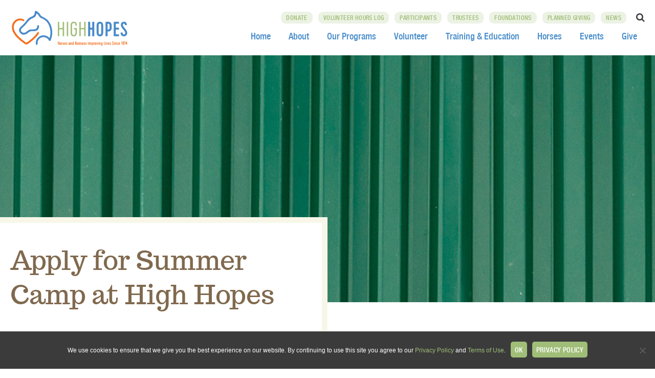

--- FILE ---
content_type: text/html; charset=UTF-8
request_url: https://highhopestr.org/crosswalks/summer-camp-application/
body_size: 20896
content:
<!doctype html>
<html lang="en-US">
<head>

	<link rel="apple-touch-icon" sizes="180x180" href="https://highhopestr.org/wp-content/themes/HIGH/apple-touch-icon.png">
	<link rel="icon" type="image/png" sizes="32x32" href="https://highhopestr.org/wp-content/themes/HIGH/favicon-32x32.png">
	<link rel="icon" type="image/png" sizes="16x16" href="https://highhopestr.org/wp-content/themes/HIGH/favicon-16x16.png">
	<link rel="manifest" href="https://highhopestr.org/wp-content/themes/HIGH/site.webmanifest">
	<link rel="mask-icon" href="https://highhopestr.org/wp-content/themes/HIGH/safari-pinned-tab.svg" color="#478cca">
	<meta name="msapplication-TileColor" content="#478cca">
	<meta name="msapplication-TileImage" content="https://highhopestr.org/wp-content/themes/HIGH/mstile-144x144.png">
	<meta name="theme-color" content="#ffffff">

	<meta charset="UTF-8">
<script type="text/javascript">
/* <![CDATA[ */
var gform;gform||(document.addEventListener("gform_main_scripts_loaded",function(){gform.scriptsLoaded=!0}),document.addEventListener("gform/theme/scripts_loaded",function(){gform.themeScriptsLoaded=!0}),window.addEventListener("DOMContentLoaded",function(){gform.domLoaded=!0}),gform={domLoaded:!1,scriptsLoaded:!1,themeScriptsLoaded:!1,isFormEditor:()=>"function"==typeof InitializeEditor,callIfLoaded:function(o){return!(!gform.domLoaded||!gform.scriptsLoaded||!gform.themeScriptsLoaded&&!gform.isFormEditor()||(gform.isFormEditor()&&console.warn("The use of gform.initializeOnLoaded() is deprecated in the form editor context and will be removed in Gravity Forms 3.1."),o(),0))},initializeOnLoaded:function(o){gform.callIfLoaded(o)||(document.addEventListener("gform_main_scripts_loaded",()=>{gform.scriptsLoaded=!0,gform.callIfLoaded(o)}),document.addEventListener("gform/theme/scripts_loaded",()=>{gform.themeScriptsLoaded=!0,gform.callIfLoaded(o)}),window.addEventListener("DOMContentLoaded",()=>{gform.domLoaded=!0,gform.callIfLoaded(o)}))},hooks:{action:{},filter:{}},addAction:function(o,r,e,t){gform.addHook("action",o,r,e,t)},addFilter:function(o,r,e,t){gform.addHook("filter",o,r,e,t)},doAction:function(o){gform.doHook("action",o,arguments)},applyFilters:function(o){return gform.doHook("filter",o,arguments)},removeAction:function(o,r){gform.removeHook("action",o,r)},removeFilter:function(o,r,e){gform.removeHook("filter",o,r,e)},addHook:function(o,r,e,t,n){null==gform.hooks[o][r]&&(gform.hooks[o][r]=[]);var d=gform.hooks[o][r];null==n&&(n=r+"_"+d.length),gform.hooks[o][r].push({tag:n,callable:e,priority:t=null==t?10:t})},doHook:function(r,o,e){var t;if(e=Array.prototype.slice.call(e,1),null!=gform.hooks[r][o]&&((o=gform.hooks[r][o]).sort(function(o,r){return o.priority-r.priority}),o.forEach(function(o){"function"!=typeof(t=o.callable)&&(t=window[t]),"action"==r?t.apply(null,e):e[0]=t.apply(null,e)})),"filter"==r)return e[0]},removeHook:function(o,r,t,n){var e;null!=gform.hooks[o][r]&&(e=(e=gform.hooks[o][r]).filter(function(o,r,e){return!!(null!=n&&n!=o.tag||null!=t&&t!=o.priority)}),gform.hooks[o][r]=e)}});
/* ]]> */
</script>

	<meta http-equiv="X-UA-Compatible" content="IE=9;IE=10;IE=Edge,chrome=1">
	<meta name="viewport" content="width=device-width, initial-scale=1">
	<link rel="profile" href="http://gmpg.org/xfn/11">
	<!-- Global site tag (gtag.js) - Google Analytics -->
<script async src="https://www.googletagmanager.com/gtag/js?id=UA-101899974-1"></script>
<script>
  window.dataLayer = window.dataLayer || [];
  function gtag(){dataLayer.push(arguments);}
  gtag('js', new Date());

  gtag('config', 'UA-101899974-1');
</script>

	<meta name='robots' content='index, follow, max-image-preview:large, max-snippet:-1, max-video-preview:-1' />

	<!-- This site is optimized with the Yoast SEO plugin v26.7 - https://yoast.com/wordpress/plugins/seo/ -->
	<title>Apply for Summer Camp at High Hopes - High Hopes Therapeutic Riding</title>
	<link rel="canonical" href="https://highhopestr.org/crosswalks/summer-camp-application/" />
	<meta property="og:locale" content="en_US" />
	<meta property="og:type" content="article" />
	<meta property="og:title" content="Apply for Summer Camp at High Hopes - High Hopes Therapeutic Riding" />
	<meta property="og:url" content="https://highhopestr.org/crosswalks/summer-camp-application/" />
	<meta property="og:site_name" content="High Hopes Therapeutic Riding" />
	<meta property="article:publisher" content="https://www.facebook.com/highhopestr" />
	<meta property="article:modified_time" content="2018-09-14T20:47:32+00:00" />
	<meta name="twitter:card" content="summary_large_image" />
	<meta name="twitter:site" content="@HighHopesTR" />
	<script type="application/ld+json" class="yoast-schema-graph">{"@context":"https://schema.org","@graph":[{"@type":"WebPage","@id":"https://highhopestr.org/crosswalks/summer-camp-application/","url":"https://highhopestr.org/crosswalks/summer-camp-application/","name":"Apply for Summer Camp at High Hopes - High Hopes Therapeutic Riding","isPartOf":{"@id":"https://highhopestr.org/#website"},"datePublished":"2018-05-02T18:40:55+00:00","dateModified":"2018-09-14T20:47:32+00:00","breadcrumb":{"@id":"https://highhopestr.org/crosswalks/summer-camp-application/#breadcrumb"},"inLanguage":"en-US","potentialAction":[{"@type":"ReadAction","target":["https://highhopestr.org/crosswalks/summer-camp-application/"]}]},{"@type":"BreadcrumbList","@id":"https://highhopestr.org/crosswalks/summer-camp-application/#breadcrumb","itemListElement":[{"@type":"ListItem","position":1,"name":"Home","item":"https://highhopestr.org/"},{"@type":"ListItem","position":2,"name":"Apply for Summer Camp at High Hopes"}]},{"@type":"WebSite","@id":"https://highhopestr.org/#website","url":"https://highhopestr.org/","name":"High Hopes Therapeutic Riding","description":"Humans and Horses Improving Lives","publisher":{"@id":"https://highhopestr.org/#organization"},"potentialAction":[{"@type":"SearchAction","target":{"@type":"EntryPoint","urlTemplate":"https://highhopestr.org/?s={search_term_string}"},"query-input":{"@type":"PropertyValueSpecification","valueRequired":true,"valueName":"search_term_string"}}],"inLanguage":"en-US"},{"@type":"Organization","@id":"https://highhopestr.org/#organization","name":"High Hopes","url":"https://highhopestr.org/","logo":{"@type":"ImageObject","inLanguage":"en-US","@id":"https://highhopestr.org/#/schema/logo/image/","url":"https://highhopestr.org/wp-content/uploads/2025/09/high_hopes_primary_date_horiz_rgb.jpg","contentUrl":"https://highhopestr.org/wp-content/uploads/2025/09/high_hopes_primary_date_horiz_rgb.jpg","width":1090,"height":339,"caption":"High Hopes"},"image":{"@id":"https://highhopestr.org/#/schema/logo/image/"},"sameAs":["https://www.facebook.com/highhopestr","https://x.com/HighHopesTR","https://instagram.com/high_hopestr/","http://www.pinterest.com/highhopestr/","http://www.youtube.com/user/HighHopesTR?feature=watch"]}]}</script>
	<!-- / Yoast SEO plugin. -->


<link rel="alternate" type="application/rss+xml" title="High Hopes Therapeutic Riding &raquo; Feed" href="https://highhopestr.org/feed/" />
<link rel="alternate" type="text/calendar" title="High Hopes Therapeutic Riding &raquo; iCal Feed" href="https://highhopestr.org/events/?ical=1" />
<link rel="alternate" title="oEmbed (JSON)" type="application/json+oembed" href="https://highhopestr.org/wp-json/oembed/1.0/embed?url=https%3A%2F%2Fhighhopestr.org%2Fcrosswalks%2Fsummer-camp-application%2F" />
<link rel="alternate" title="oEmbed (XML)" type="text/xml+oembed" href="https://highhopestr.org/wp-json/oembed/1.0/embed?url=https%3A%2F%2Fhighhopestr.org%2Fcrosswalks%2Fsummer-camp-application%2F&#038;format=xml" />
		<!-- This site uses the Google Analytics by ExactMetrics plugin v8.11.1 - Using Analytics tracking - https://www.exactmetrics.com/ -->
							<script src="//www.googletagmanager.com/gtag/js?id=G-CTBZ645WEN"  data-cfasync="false" data-wpfc-render="false" type="text/javascript" async></script>
			<script data-cfasync="false" data-wpfc-render="false" type="text/javascript">
				var em_version = '8.11.1';
				var em_track_user = true;
				var em_no_track_reason = '';
								var ExactMetricsDefaultLocations = {"page_location":"https:\/\/highhopestr.org\/crosswalks\/summer-camp-application\/"};
								if ( typeof ExactMetricsPrivacyGuardFilter === 'function' ) {
					var ExactMetricsLocations = (typeof ExactMetricsExcludeQuery === 'object') ? ExactMetricsPrivacyGuardFilter( ExactMetricsExcludeQuery ) : ExactMetricsPrivacyGuardFilter( ExactMetricsDefaultLocations );
				} else {
					var ExactMetricsLocations = (typeof ExactMetricsExcludeQuery === 'object') ? ExactMetricsExcludeQuery : ExactMetricsDefaultLocations;
				}

								var disableStrs = [
										'ga-disable-G-CTBZ645WEN',
									];

				/* Function to detect opted out users */
				function __gtagTrackerIsOptedOut() {
					for (var index = 0; index < disableStrs.length; index++) {
						if (document.cookie.indexOf(disableStrs[index] + '=true') > -1) {
							return true;
						}
					}

					return false;
				}

				/* Disable tracking if the opt-out cookie exists. */
				if (__gtagTrackerIsOptedOut()) {
					for (var index = 0; index < disableStrs.length; index++) {
						window[disableStrs[index]] = true;
					}
				}

				/* Opt-out function */
				function __gtagTrackerOptout() {
					for (var index = 0; index < disableStrs.length; index++) {
						document.cookie = disableStrs[index] + '=true; expires=Thu, 31 Dec 2099 23:59:59 UTC; path=/';
						window[disableStrs[index]] = true;
					}
				}

				if ('undefined' === typeof gaOptout) {
					function gaOptout() {
						__gtagTrackerOptout();
					}
				}
								window.dataLayer = window.dataLayer || [];

				window.ExactMetricsDualTracker = {
					helpers: {},
					trackers: {},
				};
				if (em_track_user) {
					function __gtagDataLayer() {
						dataLayer.push(arguments);
					}

					function __gtagTracker(type, name, parameters) {
						if (!parameters) {
							parameters = {};
						}

						if (parameters.send_to) {
							__gtagDataLayer.apply(null, arguments);
							return;
						}

						if (type === 'event') {
														parameters.send_to = exactmetrics_frontend.v4_id;
							var hookName = name;
							if (typeof parameters['event_category'] !== 'undefined') {
								hookName = parameters['event_category'] + ':' + name;
							}

							if (typeof ExactMetricsDualTracker.trackers[hookName] !== 'undefined') {
								ExactMetricsDualTracker.trackers[hookName](parameters);
							} else {
								__gtagDataLayer('event', name, parameters);
							}
							
						} else {
							__gtagDataLayer.apply(null, arguments);
						}
					}

					__gtagTracker('js', new Date());
					__gtagTracker('set', {
						'developer_id.dNDMyYj': true,
											});
					if ( ExactMetricsLocations.page_location ) {
						__gtagTracker('set', ExactMetricsLocations);
					}
										__gtagTracker('config', 'G-CTBZ645WEN', {"forceSSL":"true"} );
										window.gtag = __gtagTracker;										(function () {
						/* https://developers.google.com/analytics/devguides/collection/analyticsjs/ */
						/* ga and __gaTracker compatibility shim. */
						var noopfn = function () {
							return null;
						};
						var newtracker = function () {
							return new Tracker();
						};
						var Tracker = function () {
							return null;
						};
						var p = Tracker.prototype;
						p.get = noopfn;
						p.set = noopfn;
						p.send = function () {
							var args = Array.prototype.slice.call(arguments);
							args.unshift('send');
							__gaTracker.apply(null, args);
						};
						var __gaTracker = function () {
							var len = arguments.length;
							if (len === 0) {
								return;
							}
							var f = arguments[len - 1];
							if (typeof f !== 'object' || f === null || typeof f.hitCallback !== 'function') {
								if ('send' === arguments[0]) {
									var hitConverted, hitObject = false, action;
									if ('event' === arguments[1]) {
										if ('undefined' !== typeof arguments[3]) {
											hitObject = {
												'eventAction': arguments[3],
												'eventCategory': arguments[2],
												'eventLabel': arguments[4],
												'value': arguments[5] ? arguments[5] : 1,
											}
										}
									}
									if ('pageview' === arguments[1]) {
										if ('undefined' !== typeof arguments[2]) {
											hitObject = {
												'eventAction': 'page_view',
												'page_path': arguments[2],
											}
										}
									}
									if (typeof arguments[2] === 'object') {
										hitObject = arguments[2];
									}
									if (typeof arguments[5] === 'object') {
										Object.assign(hitObject, arguments[5]);
									}
									if ('undefined' !== typeof arguments[1].hitType) {
										hitObject = arguments[1];
										if ('pageview' === hitObject.hitType) {
											hitObject.eventAction = 'page_view';
										}
									}
									if (hitObject) {
										action = 'timing' === arguments[1].hitType ? 'timing_complete' : hitObject.eventAction;
										hitConverted = mapArgs(hitObject);
										__gtagTracker('event', action, hitConverted);
									}
								}
								return;
							}

							function mapArgs(args) {
								var arg, hit = {};
								var gaMap = {
									'eventCategory': 'event_category',
									'eventAction': 'event_action',
									'eventLabel': 'event_label',
									'eventValue': 'event_value',
									'nonInteraction': 'non_interaction',
									'timingCategory': 'event_category',
									'timingVar': 'name',
									'timingValue': 'value',
									'timingLabel': 'event_label',
									'page': 'page_path',
									'location': 'page_location',
									'title': 'page_title',
									'referrer' : 'page_referrer',
								};
								for (arg in args) {
																		if (!(!args.hasOwnProperty(arg) || !gaMap.hasOwnProperty(arg))) {
										hit[gaMap[arg]] = args[arg];
									} else {
										hit[arg] = args[arg];
									}
								}
								return hit;
							}

							try {
								f.hitCallback();
							} catch (ex) {
							}
						};
						__gaTracker.create = newtracker;
						__gaTracker.getByName = newtracker;
						__gaTracker.getAll = function () {
							return [];
						};
						__gaTracker.remove = noopfn;
						__gaTracker.loaded = true;
						window['__gaTracker'] = __gaTracker;
					})();
									} else {
										console.log("");
					(function () {
						function __gtagTracker() {
							return null;
						}

						window['__gtagTracker'] = __gtagTracker;
						window['gtag'] = __gtagTracker;
					})();
									}
			</script>
							<!-- / Google Analytics by ExactMetrics -->
		<style id='wp-img-auto-sizes-contain-inline-css' type='text/css'>
img:is([sizes=auto i],[sizes^="auto," i]){contain-intrinsic-size:3000px 1500px}
/*# sourceURL=wp-img-auto-sizes-contain-inline-css */
</style>
<link rel='stylesheet' id='sbi_styles-css' href='https://highhopestr.org/wp-content/plugins/instagram-feed-pro/css/sbi-styles.min.css?ver=6.9.0' type='text/css' media='all' />
<style id='wp-emoji-styles-inline-css' type='text/css'>

	img.wp-smiley, img.emoji {
		display: inline !important;
		border: none !important;
		box-shadow: none !important;
		height: 1em !important;
		width: 1em !important;
		margin: 0 0.07em !important;
		vertical-align: -0.1em !important;
		background: none !important;
		padding: 0 !important;
	}
/*# sourceURL=wp-emoji-styles-inline-css */
</style>
<link rel='stylesheet' id='wp-block-library-css' href='https://highhopestr.org/wp-includes/css/dist/block-library/style.min.css?ver=6.9' type='text/css' media='all' />
<style id='global-styles-inline-css' type='text/css'>
:root{--wp--preset--aspect-ratio--square: 1;--wp--preset--aspect-ratio--4-3: 4/3;--wp--preset--aspect-ratio--3-4: 3/4;--wp--preset--aspect-ratio--3-2: 3/2;--wp--preset--aspect-ratio--2-3: 2/3;--wp--preset--aspect-ratio--16-9: 16/9;--wp--preset--aspect-ratio--9-16: 9/16;--wp--preset--color--black: #000000;--wp--preset--color--cyan-bluish-gray: #abb8c3;--wp--preset--color--white: #ffffff;--wp--preset--color--pale-pink: #f78da7;--wp--preset--color--vivid-red: #cf2e2e;--wp--preset--color--luminous-vivid-orange: #ff6900;--wp--preset--color--luminous-vivid-amber: #fcb900;--wp--preset--color--light-green-cyan: #7bdcb5;--wp--preset--color--vivid-green-cyan: #00d084;--wp--preset--color--pale-cyan-blue: #8ed1fc;--wp--preset--color--vivid-cyan-blue: #0693e3;--wp--preset--color--vivid-purple: #9b51e0;--wp--preset--gradient--vivid-cyan-blue-to-vivid-purple: linear-gradient(135deg,rgb(6,147,227) 0%,rgb(155,81,224) 100%);--wp--preset--gradient--light-green-cyan-to-vivid-green-cyan: linear-gradient(135deg,rgb(122,220,180) 0%,rgb(0,208,130) 100%);--wp--preset--gradient--luminous-vivid-amber-to-luminous-vivid-orange: linear-gradient(135deg,rgb(252,185,0) 0%,rgb(255,105,0) 100%);--wp--preset--gradient--luminous-vivid-orange-to-vivid-red: linear-gradient(135deg,rgb(255,105,0) 0%,rgb(207,46,46) 100%);--wp--preset--gradient--very-light-gray-to-cyan-bluish-gray: linear-gradient(135deg,rgb(238,238,238) 0%,rgb(169,184,195) 100%);--wp--preset--gradient--cool-to-warm-spectrum: linear-gradient(135deg,rgb(74,234,220) 0%,rgb(151,120,209) 20%,rgb(207,42,186) 40%,rgb(238,44,130) 60%,rgb(251,105,98) 80%,rgb(254,248,76) 100%);--wp--preset--gradient--blush-light-purple: linear-gradient(135deg,rgb(255,206,236) 0%,rgb(152,150,240) 100%);--wp--preset--gradient--blush-bordeaux: linear-gradient(135deg,rgb(254,205,165) 0%,rgb(254,45,45) 50%,rgb(107,0,62) 100%);--wp--preset--gradient--luminous-dusk: linear-gradient(135deg,rgb(255,203,112) 0%,rgb(199,81,192) 50%,rgb(65,88,208) 100%);--wp--preset--gradient--pale-ocean: linear-gradient(135deg,rgb(255,245,203) 0%,rgb(182,227,212) 50%,rgb(51,167,181) 100%);--wp--preset--gradient--electric-grass: linear-gradient(135deg,rgb(202,248,128) 0%,rgb(113,206,126) 100%);--wp--preset--gradient--midnight: linear-gradient(135deg,rgb(2,3,129) 0%,rgb(40,116,252) 100%);--wp--preset--font-size--small: 13px;--wp--preset--font-size--medium: 20px;--wp--preset--font-size--large: 36px;--wp--preset--font-size--x-large: 42px;--wp--preset--spacing--20: 0.44rem;--wp--preset--spacing--30: 0.67rem;--wp--preset--spacing--40: 1rem;--wp--preset--spacing--50: 1.5rem;--wp--preset--spacing--60: 2.25rem;--wp--preset--spacing--70: 3.38rem;--wp--preset--spacing--80: 5.06rem;--wp--preset--shadow--natural: 6px 6px 9px rgba(0, 0, 0, 0.2);--wp--preset--shadow--deep: 12px 12px 50px rgba(0, 0, 0, 0.4);--wp--preset--shadow--sharp: 6px 6px 0px rgba(0, 0, 0, 0.2);--wp--preset--shadow--outlined: 6px 6px 0px -3px rgb(255, 255, 255), 6px 6px rgb(0, 0, 0);--wp--preset--shadow--crisp: 6px 6px 0px rgb(0, 0, 0);}:where(.is-layout-flex){gap: 0.5em;}:where(.is-layout-grid){gap: 0.5em;}body .is-layout-flex{display: flex;}.is-layout-flex{flex-wrap: wrap;align-items: center;}.is-layout-flex > :is(*, div){margin: 0;}body .is-layout-grid{display: grid;}.is-layout-grid > :is(*, div){margin: 0;}:where(.wp-block-columns.is-layout-flex){gap: 2em;}:where(.wp-block-columns.is-layout-grid){gap: 2em;}:where(.wp-block-post-template.is-layout-flex){gap: 1.25em;}:where(.wp-block-post-template.is-layout-grid){gap: 1.25em;}.has-black-color{color: var(--wp--preset--color--black) !important;}.has-cyan-bluish-gray-color{color: var(--wp--preset--color--cyan-bluish-gray) !important;}.has-white-color{color: var(--wp--preset--color--white) !important;}.has-pale-pink-color{color: var(--wp--preset--color--pale-pink) !important;}.has-vivid-red-color{color: var(--wp--preset--color--vivid-red) !important;}.has-luminous-vivid-orange-color{color: var(--wp--preset--color--luminous-vivid-orange) !important;}.has-luminous-vivid-amber-color{color: var(--wp--preset--color--luminous-vivid-amber) !important;}.has-light-green-cyan-color{color: var(--wp--preset--color--light-green-cyan) !important;}.has-vivid-green-cyan-color{color: var(--wp--preset--color--vivid-green-cyan) !important;}.has-pale-cyan-blue-color{color: var(--wp--preset--color--pale-cyan-blue) !important;}.has-vivid-cyan-blue-color{color: var(--wp--preset--color--vivid-cyan-blue) !important;}.has-vivid-purple-color{color: var(--wp--preset--color--vivid-purple) !important;}.has-black-background-color{background-color: var(--wp--preset--color--black) !important;}.has-cyan-bluish-gray-background-color{background-color: var(--wp--preset--color--cyan-bluish-gray) !important;}.has-white-background-color{background-color: var(--wp--preset--color--white) !important;}.has-pale-pink-background-color{background-color: var(--wp--preset--color--pale-pink) !important;}.has-vivid-red-background-color{background-color: var(--wp--preset--color--vivid-red) !important;}.has-luminous-vivid-orange-background-color{background-color: var(--wp--preset--color--luminous-vivid-orange) !important;}.has-luminous-vivid-amber-background-color{background-color: var(--wp--preset--color--luminous-vivid-amber) !important;}.has-light-green-cyan-background-color{background-color: var(--wp--preset--color--light-green-cyan) !important;}.has-vivid-green-cyan-background-color{background-color: var(--wp--preset--color--vivid-green-cyan) !important;}.has-pale-cyan-blue-background-color{background-color: var(--wp--preset--color--pale-cyan-blue) !important;}.has-vivid-cyan-blue-background-color{background-color: var(--wp--preset--color--vivid-cyan-blue) !important;}.has-vivid-purple-background-color{background-color: var(--wp--preset--color--vivid-purple) !important;}.has-black-border-color{border-color: var(--wp--preset--color--black) !important;}.has-cyan-bluish-gray-border-color{border-color: var(--wp--preset--color--cyan-bluish-gray) !important;}.has-white-border-color{border-color: var(--wp--preset--color--white) !important;}.has-pale-pink-border-color{border-color: var(--wp--preset--color--pale-pink) !important;}.has-vivid-red-border-color{border-color: var(--wp--preset--color--vivid-red) !important;}.has-luminous-vivid-orange-border-color{border-color: var(--wp--preset--color--luminous-vivid-orange) !important;}.has-luminous-vivid-amber-border-color{border-color: var(--wp--preset--color--luminous-vivid-amber) !important;}.has-light-green-cyan-border-color{border-color: var(--wp--preset--color--light-green-cyan) !important;}.has-vivid-green-cyan-border-color{border-color: var(--wp--preset--color--vivid-green-cyan) !important;}.has-pale-cyan-blue-border-color{border-color: var(--wp--preset--color--pale-cyan-blue) !important;}.has-vivid-cyan-blue-border-color{border-color: var(--wp--preset--color--vivid-cyan-blue) !important;}.has-vivid-purple-border-color{border-color: var(--wp--preset--color--vivid-purple) !important;}.has-vivid-cyan-blue-to-vivid-purple-gradient-background{background: var(--wp--preset--gradient--vivid-cyan-blue-to-vivid-purple) !important;}.has-light-green-cyan-to-vivid-green-cyan-gradient-background{background: var(--wp--preset--gradient--light-green-cyan-to-vivid-green-cyan) !important;}.has-luminous-vivid-amber-to-luminous-vivid-orange-gradient-background{background: var(--wp--preset--gradient--luminous-vivid-amber-to-luminous-vivid-orange) !important;}.has-luminous-vivid-orange-to-vivid-red-gradient-background{background: var(--wp--preset--gradient--luminous-vivid-orange-to-vivid-red) !important;}.has-very-light-gray-to-cyan-bluish-gray-gradient-background{background: var(--wp--preset--gradient--very-light-gray-to-cyan-bluish-gray) !important;}.has-cool-to-warm-spectrum-gradient-background{background: var(--wp--preset--gradient--cool-to-warm-spectrum) !important;}.has-blush-light-purple-gradient-background{background: var(--wp--preset--gradient--blush-light-purple) !important;}.has-blush-bordeaux-gradient-background{background: var(--wp--preset--gradient--blush-bordeaux) !important;}.has-luminous-dusk-gradient-background{background: var(--wp--preset--gradient--luminous-dusk) !important;}.has-pale-ocean-gradient-background{background: var(--wp--preset--gradient--pale-ocean) !important;}.has-electric-grass-gradient-background{background: var(--wp--preset--gradient--electric-grass) !important;}.has-midnight-gradient-background{background: var(--wp--preset--gradient--midnight) !important;}.has-small-font-size{font-size: var(--wp--preset--font-size--small) !important;}.has-medium-font-size{font-size: var(--wp--preset--font-size--medium) !important;}.has-large-font-size{font-size: var(--wp--preset--font-size--large) !important;}.has-x-large-font-size{font-size: var(--wp--preset--font-size--x-large) !important;}
/*# sourceURL=global-styles-inline-css */
</style>

<style id='classic-theme-styles-inline-css' type='text/css'>
/*! This file is auto-generated */
.wp-block-button__link{color:#fff;background-color:#32373c;border-radius:9999px;box-shadow:none;text-decoration:none;padding:calc(.667em + 2px) calc(1.333em + 2px);font-size:1.125em}.wp-block-file__button{background:#32373c;color:#fff;text-decoration:none}
/*# sourceURL=/wp-includes/css/classic-themes.min.css */
</style>
<link rel='stylesheet' id='wp-components-css' href='https://highhopestr.org/wp-includes/css/dist/components/style.min.css?ver=6.9' type='text/css' media='all' />
<link rel='stylesheet' id='wp-preferences-css' href='https://highhopestr.org/wp-includes/css/dist/preferences/style.min.css?ver=6.9' type='text/css' media='all' />
<link rel='stylesheet' id='wp-block-editor-css' href='https://highhopestr.org/wp-includes/css/dist/block-editor/style.min.css?ver=6.9' type='text/css' media='all' />
<link rel='stylesheet' id='popup-maker-block-library-style-css' href='https://highhopestr.org/wp-content/plugins/popup-maker/dist/packages/block-library-style.css?ver=dbea705cfafe089d65f1' type='text/css' media='all' />
<link rel='stylesheet' id='cookie-notice-front-css' href='https://highhopestr.org/wp-content/plugins/cookie-notice/css/front.min.css?ver=2.5.11' type='text/css' media='all' />
<link rel='stylesheet' id='woocommerce-layout-css' href='https://highhopestr.org/wp-content/plugins/woocommerce/assets/css/woocommerce-layout.css?ver=10.4.3' type='text/css' media='all' />
<link rel='stylesheet' id='woocommerce-smallscreen-css' href='https://highhopestr.org/wp-content/plugins/woocommerce/assets/css/woocommerce-smallscreen.css?ver=10.4.3' type='text/css' media='only screen and (max-width: 768px)' />
<link rel='stylesheet' id='woocommerce-general-css' href='https://highhopestr.org/wp-content/plugins/woocommerce/assets/css/woocommerce.css?ver=10.4.3' type='text/css' media='all' />
<style id='woocommerce-inline-inline-css' type='text/css'>
.woocommerce form .form-row .required { visibility: visible; }
/*# sourceURL=woocommerce-inline-inline-css */
</style>
<link rel='stylesheet' id='jbal-style-css' href='https://highhopestr.org/wp-content/themes/HIGH/style.css?ver=6.9' type='text/css' media='all' />
<link rel='stylesheet' id='photonic-slider-css' href='https://highhopestr.org/wp-content/plugins/photonic/include/ext/splide/splide.min.css?ver=20260106-172124' type='text/css' media='all' />
<link rel='stylesheet' id='photonic-lightbox-css' href='https://highhopestr.org/wp-content/plugins/photonic/include/ext/fancybox3/fancybox3.min.css?ver=20260106-172124' type='text/css' media='all' />
<link rel='stylesheet' id='photonic-css' href='https://highhopestr.org/wp-content/plugins/photonic/include/css/front-end/core/photonic.min.css?ver=20260106-172124' type='text/css' media='all' />
<style id='photonic-inline-css' type='text/css'>
/* Retrieved from saved CSS */
.photonic-panel { background:  rgb(17,17,17)  !important;

	border-top: none;
	border-right: none;
	border-bottom: none;
	border-left: none;
 }
.photonic-flickr-stream .photonic-pad-photosets { margin: 10px; }
.photonic-flickr-stream .photonic-pad-galleries { margin: 10px; }
.photonic-flickr-stream .photonic-pad-photos { padding: 5px 10px; }
.photonic-google-stream .photonic-pad-photos { padding: 5px 10px; }
.photonic-zenfolio-stream .photonic-pad-photos { padding: 5px 10px; }
.photonic-zenfolio-stream .photonic-pad-photosets { margin: 5px 10px; }
.photonic-instagram-stream .photonic-pad-photos { padding: 5px px; }
.photonic-smug-stream .photonic-pad-albums { margin: 10px; }
.photonic-smug-stream .photonic-pad-photos { padding: 5px 10px; }
.photonic-random-layout .photonic-thumb { padding: 2px}
.photonic-masonry-layout .photonic-thumb { padding: 2px}
.photonic-mosaic-layout .photonic-thumb { padding: 2px}

/*# sourceURL=photonic-inline-css */
</style>
<script type="text/javascript" src="https://highhopestr.org/wp-includes/js/jquery/jquery.min.js?ver=3.7.1" id="jquery-core-js"></script>
<script type="text/javascript" src="https://highhopestr.org/wp-includes/js/jquery/jquery-migrate.min.js?ver=3.4.1" id="jquery-migrate-js"></script>
<script type="text/javascript" src="https://highhopestr.org/wp-content/plugins/google-analytics-dashboard-for-wp/assets/js/frontend-gtag.min.js?ver=8.11.1" id="exactmetrics-frontend-script-js" async="async" data-wp-strategy="async"></script>
<script data-cfasync="false" data-wpfc-render="false" type="text/javascript" id='exactmetrics-frontend-script-js-extra'>/* <![CDATA[ */
var exactmetrics_frontend = {"js_events_tracking":"true","download_extensions":"zip,mp3,mpeg,pdf,docx,pptx,xlsx,rar","inbound_paths":"[{\"path\":\"\\\/go\\\/\",\"label\":\"affiliate\"},{\"path\":\"\\\/recommend\\\/\",\"label\":\"affiliate\"}]","home_url":"https:\/\/highhopestr.org","hash_tracking":"false","v4_id":"G-CTBZ645WEN"};/* ]]> */
</script>
<script type="text/javascript" id="cookie-notice-front-js-before">
/* <![CDATA[ */
var cnArgs = {"ajaxUrl":"https:\/\/highhopestr.org\/wp-admin\/admin-ajax.php","nonce":"6a1ac119fb","hideEffect":"fade","position":"bottom","onScroll":false,"onScrollOffset":100,"onClick":false,"cookieName":"cookie_notice_accepted","cookieTime":2592000,"cookieTimeRejected":2592000,"globalCookie":false,"redirection":false,"cache":false,"revokeCookies":false,"revokeCookiesOpt":"automatic"};

//# sourceURL=cookie-notice-front-js-before
/* ]]> */
</script>
<script type="text/javascript" src="https://highhopestr.org/wp-content/plugins/cookie-notice/js/front.min.js?ver=2.5.11" id="cookie-notice-front-js"></script>
<script type="text/javascript" src="https://highhopestr.org/wp-content/plugins/woocommerce/assets/js/jquery-blockui/jquery.blockUI.min.js?ver=2.7.0-wc.10.4.3" id="wc-jquery-blockui-js" defer="defer" data-wp-strategy="defer"></script>
<script type="text/javascript" id="wc-add-to-cart-js-extra">
/* <![CDATA[ */
var wc_add_to_cart_params = {"ajax_url":"/wp-admin/admin-ajax.php","wc_ajax_url":"/?wc-ajax=%%endpoint%%","i18n_view_cart":"View cart","cart_url":"https://highhopestr.org/cart/","is_cart":"","cart_redirect_after_add":"no"};
//# sourceURL=wc-add-to-cart-js-extra
/* ]]> */
</script>
<script type="text/javascript" src="https://highhopestr.org/wp-content/plugins/woocommerce/assets/js/frontend/add-to-cart.min.js?ver=10.4.3" id="wc-add-to-cart-js" defer="defer" data-wp-strategy="defer"></script>
<script type="text/javascript" src="https://highhopestr.org/wp-content/plugins/woocommerce/assets/js/js-cookie/js.cookie.min.js?ver=2.1.4-wc.10.4.3" id="wc-js-cookie-js" defer="defer" data-wp-strategy="defer"></script>
<script type="text/javascript" id="woocommerce-js-extra">
/* <![CDATA[ */
var woocommerce_params = {"ajax_url":"/wp-admin/admin-ajax.php","wc_ajax_url":"/?wc-ajax=%%endpoint%%","i18n_password_show":"Show password","i18n_password_hide":"Hide password"};
//# sourceURL=woocommerce-js-extra
/* ]]> */
</script>
<script type="text/javascript" src="https://highhopestr.org/wp-content/plugins/woocommerce/assets/js/frontend/woocommerce.min.js?ver=10.4.3" id="woocommerce-js" defer="defer" data-wp-strategy="defer"></script>
<script type="text/javascript" src="https://highhopestr.org/wp-content/themes/HIGH/js/smoothHeader.min.js?ver=6.9" id="smoothHeader-js"></script>
<link rel="https://api.w.org/" href="https://highhopestr.org/wp-json/" /><link rel="EditURI" type="application/rsd+xml" title="RSD" href="https://highhopestr.org/xmlrpc.php?rsd" />
<meta name="generator" content="WordPress 6.9" />
<meta name="generator" content="WooCommerce 10.4.3" />
<link rel='shortlink' href='https://highhopestr.org/?p=20015' />
<script type="text/javascript">
(function(url){
	if(/(?:Chrome\/26\.0\.1410\.63 Safari\/537\.31|WordfenceTestMonBot)/.test(navigator.userAgent)){ return; }
	var addEvent = function(evt, handler) {
		if (window.addEventListener) {
			document.addEventListener(evt, handler, false);
		} else if (window.attachEvent) {
			document.attachEvent('on' + evt, handler);
		}
	};
	var removeEvent = function(evt, handler) {
		if (window.removeEventListener) {
			document.removeEventListener(evt, handler, false);
		} else if (window.detachEvent) {
			document.detachEvent('on' + evt, handler);
		}
	};
	var evts = 'contextmenu dblclick drag dragend dragenter dragleave dragover dragstart drop keydown keypress keyup mousedown mousemove mouseout mouseover mouseup mousewheel scroll'.split(' ');
	var logHuman = function() {
		if (window.wfLogHumanRan) { return; }
		window.wfLogHumanRan = true;
		var wfscr = document.createElement('script');
		wfscr.type = 'text/javascript';
		wfscr.async = true;
		wfscr.src = url + '&r=' + Math.random();
		(document.getElementsByTagName('head')[0]||document.getElementsByTagName('body')[0]).appendChild(wfscr);
		for (var i = 0; i < evts.length; i++) {
			removeEvent(evts[i], logHuman);
		}
	};
	for (var i = 0; i < evts.length; i++) {
		addEvent(evts[i], logHuman);
	}
})('//highhopestr.org/?wordfence_lh=1&hid=E343B028206E883821AA32CC2F6C83B4');
</script><meta name="tec-api-version" content="v1"><meta name="tec-api-origin" content="https://highhopestr.org"><link rel="alternate" href="https://highhopestr.org/wp-json/tribe/events/v1/" />	<noscript><style>.woocommerce-product-gallery{ opacity: 1 !important; }</style></noscript>
			<style type="text/css" id="wp-custom-css">
			.registration-form .registration-summary #numberOfRegistrations {
    width: 80px;
}
h4, h5, h6 {
    line-height: 1.75;
}
.bg-buffgala2020 .button-arrow {
    color: #ea0029;
}
.single-tribe_events #tribe-events-content .tribe-events-event-meta dt {
    clear: left;
    font-weight: 900;
    line-height: 1;
    list-style: none;
	  color: #A0BD78;
	  font-size: 1rem;
}

.ie-edge .threecolumns .row-content .col .col-image img{
	height: 100%;
}

.post-navigation{
	display : none;
}		</style>
			
	 
	<script>	
	
		function doThis() {
			window.addEventListener('scroll', function(e){
				var distanceY = window.pageYOffset || document.documentElement.scrollTop,
					shrinkOn = 80,
					header = document.querySelector("header");
				if (distanceY > shrinkOn) {
					smoothHeader.add(header,"smaller");
				} else {
					if (smoothHeader.has(header,"smaller")) {
						smoothHeader.remove(header,"smaller");
					}
				}
			});
		}
		window.onload = doThis();
		
		
		
		
		(function($){			
			$(document).ready(function(){
				// Search
				$('#search-open').on('click', function(){
					$('#site-search').fadeIn('fast');
					$('#site-search input.search-field').focus();
				});
				$('.search-close').on('click', function(){
					$('#site-search').fadeOut('fast');
				});
				$(document).keyup(function(e){
					if(e.keyCode == 27) {
						$('#site-search').fadeOut('fast');
					}
				});
			});
		})(jQuery);
	</script>
	<script src="https://api.bloomerang.co/v1/WebsiteVisit?ApiKey=pub_76c2dda3-5f09-11e5-aac9-0afe91f37681" type="text/javascript"></script>
	<!-- Begin Constant Contact Active Forms -->
<script> var _ctct_m = "8375084cf63df40c5ecb894f4773d064"; </script>
<script id="signupScript" src="//static.ctctcdn.com/js/signup-form-widget/current/signup-form-widget.min.js" async defer></script>
<!-- End Constant Contact Active Forms -->
	
	

	
	
<link rel='stylesheet' id='wc-stripe-blocks-checkout-style-css' href='https://highhopestr.org/wp-content/plugins/woocommerce-gateway-stripe/build/upe-blocks.css?ver=1e1661bb3db973deba05' type='text/css' media='all' />
<link rel='stylesheet' id='wc-blocks-style-css' href='https://highhopestr.org/wp-content/plugins/woocommerce/assets/client/blocks/wc-blocks.css?ver=wc-10.4.3' type='text/css' media='all' />
<link rel='stylesheet' id='gforms_reset_css-css' href='https://highhopestr.org/wp-content/plugins/gravityforms/legacy/css/formreset.min.css?ver=2.9.25' type='text/css' media='all' />
<link rel='stylesheet' id='gforms_formsmain_css-css' href='https://highhopestr.org/wp-content/plugins/gravityforms/legacy/css/formsmain.min.css?ver=2.9.25' type='text/css' media='all' />
<link rel='stylesheet' id='gforms_ready_class_css-css' href='https://highhopestr.org/wp-content/plugins/gravityforms/legacy/css/readyclass.min.css?ver=2.9.25' type='text/css' media='all' />
<link rel='stylesheet' id='gforms_browsers_css-css' href='https://highhopestr.org/wp-content/plugins/gravityforms/legacy/css/browsers.min.css?ver=2.9.25' type='text/css' media='all' />
</head>

<body class="wp-singular crosswalks-template-default single single-crosswalks postid-20015 wp-custom-logo wp-theme-HIGH theme-HIGH cookies-not-set woocommerce-no-js tribe-no-js">
		
	<div id="page" class="site">
	<a class="skip-link screen-reader-text" href="#content">Skip to content</a>

	<div id="site-search">
		<div class="container">
			<span class="search-close">&times;</span>
			<form role="search" method="get" class="search-form" action="https://highhopestr.org/" ><label class="screen-reader-text" for="s"></label><input type="search" value="" name="s" class="search-field" placeholder="Type to search..." /><input type="submit" class="search-submit" value="Go" /></form>			<span class="search-close big"></span>
		</div>
	</div>

	<header id="masthead" class="site-header">
		
				
		<nav id="site-navigation" class="main-navigation" aria-role="navigation">
			<div class="row">
				<a id="mainlogo" href="/home/"><img src="https://highhopestr.org/wp-content/themes/HIGH/images/High-Hopes-logo-horzv2.svg" alt="High Hopes Therapeutic Riding" /></a>
				<div class="utility-menu-container"><ul id="utility-menu" class="menu"><li id="menu-item-49327" class="menu-item menu-item-type-post_type menu-item-object-page menu-item-49327"><span><a href="https://highhopestr.org/appeal/donation-form/">Donate</a></span></li>
<li id="menu-item-38079" class="menu-item menu-item-type-post_type menu-item-object-page menu-item-38079"><span><a href="https://highhopestr.org/volunteers/current-volunteers/volunteer-hours-log/">Volunteer Hours Log</a></span></li>
<li id="menu-item-20771" class="menu-item menu-item-type-custom menu-item-object-custom menu-item-20771"><span><a href="/participants/">Participants</a></span></li>
<li id="menu-item-22238" class="menu-item menu-item-type-post_type menu-item-object-page menu-item-22238"><span><a href="https://highhopestr.org/?page_id=21210">Trustees</a></span></li>
<li id="menu-item-33736" class="menu-item menu-item-type-post_type menu-item-object-page menu-item-33736"><span><a href="https://highhopestr.org/appeal/foundations-and-granting-bodies/">Foundations</a></span></li>
<li id="menu-item-49801" class="menu-item menu-item-type-custom menu-item-object-custom menu-item-49801"><span><a target="_blank" href="https://highhopestr.org/give/planned-giving">Planned Giving</a></span></li>
<li id="menu-item-52162" class="menu-item menu-item-type-taxonomy menu-item-object-category menu-item-52162"><span><a href="https://highhopestr.org/category/news/">News</a></span></li>
</ul></div>
				<span id="search-open" class="fa fa-search"></span>

				<button class="menu-toggle" aria-controls="primary-menu" aria-expanded="false" aria-label="Mobile Menu Toggle">
					<span></span>
					<span></span>
					<span></span>
				</button>
				<div class="main-menu-container"><ul id="primary-menu" class="menu"><li id="menu-item-22835" class="menu-item menu-item-type-post_type menu-item-object-page menu-item-home menu-item-22835"><span><a href="https://highhopestr.org/">Home</a></span></li>
<li id="menu-item-19644" class="menu-item menu-item-type-post_type menu-item-object-page menu-item-has-children menu-item-19644"><span><a href="https://highhopestr.org/about/">About</a></span>
<ul class="sub-menu">
	<li id="menu-item-28748" class="menu-item menu-item-type-post_type menu-item-object-page menu-item-28748"><span><a href="https://highhopestr.org/contact-us/">Contact Us</a></span></li>
	<li id="menu-item-20049" class="menu-item menu-item-type-post_type menu-item-object-page menu-item-20049"><span><a href="https://highhopestr.org/about/our-mission/">Our Mission &#038; Vision</a></span></li>
	<li id="menu-item-20050" class="menu-item menu-item-type-post_type menu-item-object-page menu-item-20050"><span><a href="https://highhopestr.org/about/our-history/">Our History</a></span></li>
	<li id="menu-item-49340" class="menu-item menu-item-type-post_type menu-item-object-page menu-item-49340"><span><a href="https://highhopestr.org/about/our-team/">Our Team</a></span></li>
	<li id="menu-item-20051" class="menu-item menu-item-type-post_type menu-item-object-page menu-item-20051"><span><a href="https://highhopestr.org/about/our-horses/">Our Horses</a></span></li>
	<li id="menu-item-21773" class="menu-item menu-item-type-custom menu-item-object-custom menu-item-21773"><span><a href="/stories/">Our Stories</a></span></li>
	<li id="menu-item-44626" class="menu-item menu-item-type-post_type menu-item-object-page menu-item-44626"><span><a href="https://highhopestr.org/about/careers/">We&#8217;re Hiring!</a></span></li>
	<li id="menu-item-33871" class="menu-item menu-item-type-post_type menu-item-object-page menu-item-33871"><span><a href="https://highhopestr.org/about/careers/internships/">Internships</a></span></li>
	<li id="menu-item-24032" class="menu-item menu-item-type-custom menu-item-object-custom menu-item-24032"><span><a target="_blank" href="https://business.landsend.com/store/highhopestr/">Our Logo Gear</a></span></li>
	<li id="menu-item-21819" class="menu-item menu-item-type-post_type menu-item-object-page menu-item-21819"><span><a href="https://highhopestr.org/about/annual-reports/">Annual Reports</a></span></li>
</ul>
</li>
<li id="menu-item-144" class="menu-item menu-item-type-post_type menu-item-object-page menu-item-has-children menu-item-144"><span><a href="https://highhopestr.org/programs/">Our Programs</a></span>
<ul class="sub-menu">
	<li id="menu-item-53629" class="menu-item menu-item-type-post_type menu-item-object-page menu-item-53629"><span><a href="https://highhopestr.org/programs/therapeutic-riding-program/">Therapeutic Riding</a></span></li>
	<li id="menu-item-53631" class="menu-item menu-item-type-post_type menu-item-object-page menu-item-53631"><span><a href="https://highhopestr.org/programs/horsemanship-program/">Horsemanship Program</a></span></li>
	<li id="menu-item-53630" class="menu-item menu-item-type-post_type menu-item-object-page menu-item-53630"><span><a href="https://highhopestr.org/programs/carriage-driving-program/">Carriage Driving Program</a></span></li>
	<li id="menu-item-53632" class="menu-item menu-item-type-post_type menu-item-object-page menu-item-53632"><span><a href="https://highhopestr.org/programs/special-programs/">Special Programs</a></span></li>
	<li id="menu-item-53633" class="menu-item menu-item-type-post_type menu-item-object-page menu-item-53633"><span><a href="https://highhopestr.org/programs/minis-on-the-move/">Minis on the Move</a></span></li>
	<li id="menu-item-53634" class="menu-item menu-item-type-post_type menu-item-object-page menu-item-53634"><span><a href="https://highhopestr.org/programs/summer-programs/">Summer Camps</a></span></li>
</ul>
</li>
<li id="menu-item-52163" class="menu-item menu-item-type-post_type menu-item-object-page menu-item-52163"><span><a href="https://highhopestr.org/volunteers/">Volunteer</a></span></li>
<li id="menu-item-145" class="menu-item menu-item-type-post_type menu-item-object-page menu-item-has-children menu-item-145"><span><a href="https://highhopestr.org/training-education/">Training &#038; Education</a></span>
<ul class="sub-menu">
	<li id="menu-item-44823" class="menu-item menu-item-type-post_type menu-item-object-page menu-item-44823"><span><a href="https://highhopestr.org/training-education/professional-enrichment-2/">Professional Enrichment</a></span></li>
	<li id="menu-item-46179" class="menu-item menu-item-type-post_type menu-item-object-page menu-item-46179"><span><a href="https://highhopestr.org/training-education/workshops/high-hopes-webinars/">Webinars</a></span></li>
	<li id="menu-item-26049" class="menu-item menu-item-type-post_type menu-item-object-page menu-item-26049"><span><a href="https://highhopestr.org/training-education/consulting_and_continuing_education/">Consulting</a></span></li>
	<li id="menu-item-45308" class="menu-item menu-item-type-post_type menu-item-object-page menu-item-45308"><span><a href="https://highhopestr.org/training-education/equine-specialist-in-mental-health-learning/">PATH Intl. ESMHL</a></span></li>
	<li id="menu-item-34700" class="menu-item menu-item-type-post_type menu-item-object-page menu-item-34700"><span><a href="https://highhopestr.org/reading-reins/">Reading Reins</a></span></li>
	<li id="menu-item-19338" class="menu-item menu-item-type-post_type menu-item-object-page menu-item-19338"><span><a href="https://highhopestr.org/training-education/professional-certifications/">Certifications</a></span></li>
	<li id="menu-item-19731" class="menu-item menu-item-type-post_type menu-item-object-page menu-item-19731"><span><a href="https://highhopestr.org/training-education/workshops/">Workshops</a></span></li>
</ul>
</li>
<li id="menu-item-52160" class="menu-item menu-item-type-custom menu-item-object-custom menu-item-has-children menu-item-52160"><span><a href="https://highhopestr.org/about/our-horses/">Horses</a></span>
<ul class="sub-menu">
	<li id="menu-item-52164" class="menu-item menu-item-type-post_type menu-item-object-page menu-item-52164"><span><a href="https://highhopestr.org/give/equine-care-and-retirement/">Equine Care &#038; Retirement</a></span></li>
	<li id="menu-item-28043" class="menu-item menu-item-type-post_type menu-item-object-page menu-item-28043"><span><a href="https://highhopestr.org/give/equine-care-and-retirement/horse-donations/">Horse Donations</a></span></li>
</ul>
</li>
<li id="menu-item-19676" class="menu-item menu-item-type-custom menu-item-object-custom menu-item-has-children menu-item-19676"><span><a href="https://highhopestr.org/events/">Events</a></span>
<ul class="sub-menu">
	<li id="menu-item-44212" class="menu-item menu-item-type-custom menu-item-object-custom menu-item-44212"><span><a href="https://highhopestr.org/events/">All events</a></span></li>
</ul>
</li>
<li id="menu-item-51499" class="menu-item menu-item-type-post_type menu-item-object-page menu-item-has-children menu-item-51499"><span><a href="https://highhopestr.org/give/">Give</a></span>
<ul class="sub-menu">
	<li id="menu-item-27834" class="menu-item menu-item-type-post_type menu-item-object-page menu-item-27834"><span><a href="https://highhopestr.org/appeal/donation-form/">Make a Donation</a></span></li>
	<li id="menu-item-27836" class="menu-item menu-item-type-post_type menu-item-object-page menu-item-27836"><span><a href="https://highhopestr.org/appeal/gifts-in-honor/">Tribute or Memorial Gifts</a></span></li>
	<li id="menu-item-48095" class="menu-item menu-item-type-custom menu-item-object-custom menu-item-48095"><span><a href="https://highhopestr.org/give/other-ways-to-give/">Donor Advised Funds</a></span></li>
	<li id="menu-item-51498" class="menu-item menu-item-type-custom menu-item-object-custom menu-item-51498"><span><a href="https://highhopestr.org/give/planned-giving">Planned Giving</a></span></li>
	<li id="menu-item-27833" class="menu-item menu-item-type-post_type menu-item-object-page menu-item-27833"><span><a href="https://highhopestr.org/appeal/brick/">Brick Recognition Program</a></span></li>
	<li id="menu-item-52171" class="menu-item menu-item-type-custom menu-item-object-custom menu-item-52171"><span><a href="https://highhopestr.org/appeal/friends-of-the-herd/">Friends of the Herd</a></span></li>
	<li id="menu-item-27838" class="menu-item menu-item-type-post_type menu-item-object-page menu-item-27838"><span><a href="https://highhopestr.org/give/equine-care-and-retirement/">Equine Care &#038; Retirement</a></span></li>
	<li id="menu-item-28042" class="menu-item menu-item-type-post_type menu-item-object-page menu-item-28042"><span><a href="https://highhopestr.org/give/equine-care-and-retirement/horse-donations/">Horse Donations</a></span></li>
</ul>
</li>
</ul></div>			</div>
		</nav>
		
	</header>

	<div id="content" class="site-content">
	<div id="primary" class="content-area">
		<main id="main" class="site-main">

			
	

	<div class="pagetitle" style="background-image: url(https://highhopestr.org/wp-content/themes/HIGH/images/defaults/page-title-03.jpg);">
		<div class="row">
			<div class="small-24 medium-12 large-12 columns">
				<div class="copyarea bg-white anim">
					<h1 class="page-title">Apply for Summer Camp at High Hopes</h1>				</div>
			</div>
		</div>
	</div>
	

	<article id="post-20015" class="post-20015 crosswalks type-crosswalks status-publish hentry">
	
		<div class="row">
			<div class="large-content">
				<div class="row">
				
					<div class="small-24 medium-24 large-16 columns">
						<div class="copyarea">
													</div>
					</div>
					
					<div class="small-24 medium-24 large-8 columns">
						<div class="sidebar">
													</div>
					</div>
					
				</div><!-- end .row -->
			</div><!-- end .large-content -->
		</div><!-- end .row -->
	
	</article>

    
<div class="row">
	<nav class="navigation post-navigation" aria-label="Posts">
		<h2 class="screen-reader-text">Post navigation</h2>
		<div class="nav-links"><div class="nav-previous"><a href="https://highhopestr.org/crosswalks/therapeutic-riding/" rel="prev">Therapeutic Riding Lessons</a></div><div class="nav-next"><a href="https://highhopestr.org/crosswalks/summer-programs/" rel="next">Equine Activities &#038; Therapies</a></div></div>
	</nav></div>
		</main><!-- #main -->
	</div><!-- #primary -->


	</div><!-- #content -->
	<section id="newsletter-signup" class="bg-blue">
	<div class="row">
		<div class="copyarea">
			<h2>Sign up for our newsletter</h2>
			
			
                <div class='gf_browser_chrome gform_wrapper gform_legacy_markup_wrapper gform-theme--no-framework' data-form-theme='legacy' data-form-index='0' id='gform_wrapper_46' ><div id='gf_46' class='gform_anchor' tabindex='-1'></div><form method='post' enctype='multipart/form-data'  id='gform_46'  action='/crosswalks/summer-camp-application/#gf_46' data-formid='46' novalidate> 
 <input type='hidden' class='gforms-pum' value='{"closepopup":false,"closedelay":0,"openpopup":false,"openpopup_id":0}' />
                        <div class='gform-body gform_body'><ul id='gform_fields_46' class='gform_fields top_label form_sublabel_below description_below validation_below'><li id="field_46_1" class="gfield gfield--type-email gfield_contains_required field_sublabel_below gfield--no-description field_description_below field_validation_below gfield_visibility_visible"  ><label class='gfield_label gform-field-label' for='input_46_1'>Email<span class="gfield_required"><span class="gfield_required gfield_required_asterisk">*</span></span></label><div class='ginput_container ginput_container_email'>
                            <input name='input_1' id='input_46_1' type='email' value='' class='medium'   placeholder='Enter your email' aria-required="true" aria-invalid="false"  />
                        </div></li><li id="field_46_2" class="gfield gfield--type-name gfield_contains_required field_sublabel_below gfield--no-description field_description_below field_validation_below gfield_visibility_visible"  ><label class='gfield_label gform-field-label gfield_label_before_complex' >Name<span class="gfield_required"><span class="gfield_required gfield_required_asterisk">*</span></span></label><div class='ginput_complex ginput_container ginput_container--name no_prefix has_first_name no_middle_name has_last_name no_suffix gf_name_has_2 ginput_container_name gform-grid-row' id='input_46_2'>
                            
                            <span id='input_46_2_3_container' class='name_first gform-grid-col gform-grid-col--size-auto' >
                                                    <input type='text' name='input_2.3' id='input_46_2_3' value=''   aria-required='true'   placeholder='First name'  />
                                                    <label for='input_46_2_3' class='gform-field-label gform-field-label--type-sub '>First</label>
                                                </span>
                            
                            <span id='input_46_2_6_container' class='name_last gform-grid-col gform-grid-col--size-auto' >
                                                    <input type='text' name='input_2.6' id='input_46_2_6' value=''   aria-required='true'   placeholder='Last name'  />
                                                    <label for='input_46_2_6' class='gform-field-label gform-field-label--type-sub '>Last</label>
                                                </span>
                            
                        </div></li><li id="field_46_3" class="gfield gfield--type-captcha field_sublabel_below gfield--no-description field_description_below field_validation_below gfield_visibility_visible"  ><label class='gfield_label gform-field-label screen-reader-text' for='input_46_3'></label><div id='input_46_3' class='ginput_container ginput_recaptcha' data-sitekey='6LeFf3IUAAAAAN1yLlL9RGDYYkwhuWDHZI550V2r'  data-theme='light' data-tabindex='0'  data-badge=''></div></li></ul></div>
        <div class='gform-footer gform_footer top_label'> <input type='submit' id='gform_submit_button_46' class='gform_button button' onclick='gform.submission.handleButtonClick(this);' data-submission-type='submit' value='Submit'  /> 
            <input type='hidden' class='gform_hidden' name='gform_submission_method' data-js='gform_submission_method_46' value='postback' />
            <input type='hidden' class='gform_hidden' name='gform_theme' data-js='gform_theme_46' id='gform_theme_46' value='legacy' />
            <input type='hidden' class='gform_hidden' name='gform_style_settings' data-js='gform_style_settings_46' id='gform_style_settings_46' value='[]' />
            <input type='hidden' class='gform_hidden' name='is_submit_46' value='1' />
            <input type='hidden' class='gform_hidden' name='gform_submit' value='46' />
            
            <input type='hidden' class='gform_hidden' name='gform_unique_id' value='' />
            <input type='hidden' class='gform_hidden' name='state_46' value='WyJbXSIsIjQzZTVjZWM0OTljMjBiYmZhMzRkMjFkODQyMDA4ZWZkIl0=' />
            <input type='hidden' autocomplete='off' class='gform_hidden' name='gform_target_page_number_46' id='gform_target_page_number_46' value='0' />
            <input type='hidden' autocomplete='off' class='gform_hidden' name='gform_source_page_number_46' id='gform_source_page_number_46' value='1' />
            <input type='hidden' name='gform_field_values' value='' />
            
        </div>
                        </form>
                        </div><script type="text/javascript">
/* <![CDATA[ */
 gform.initializeOnLoaded( function() {gformInitSpinner( 46, 'https://highhopestr.org/wp-content/plugins/gravityforms/images/spinner.svg', true );jQuery('#gform_ajax_frame_46').on('load',function(){var contents = jQuery(this).contents().find('*').html();var is_postback = contents.indexOf('GF_AJAX_POSTBACK') >= 0;if(!is_postback){return;}var form_content = jQuery(this).contents().find('#gform_wrapper_46');var is_confirmation = jQuery(this).contents().find('#gform_confirmation_wrapper_46').length > 0;var is_redirect = contents.indexOf('gformRedirect(){') >= 0;var is_form = form_content.length > 0 && ! is_redirect && ! is_confirmation;var mt = parseInt(jQuery('html').css('margin-top'), 10) + parseInt(jQuery('body').css('margin-top'), 10) + 100;if(is_form){jQuery('#gform_wrapper_46').html(form_content.html());if(form_content.hasClass('gform_validation_error')){jQuery('#gform_wrapper_46').addClass('gform_validation_error');} else {jQuery('#gform_wrapper_46').removeClass('gform_validation_error');}setTimeout( function() { /* delay the scroll by 50 milliseconds to fix a bug in chrome */ jQuery(document).scrollTop(jQuery('#gform_wrapper_46').offset().top - mt); }, 50 );if(window['gformInitDatepicker']) {gformInitDatepicker();}if(window['gformInitPriceFields']) {gformInitPriceFields();}var current_page = jQuery('#gform_source_page_number_46').val();gformInitSpinner( 46, 'https://highhopestr.org/wp-content/plugins/gravityforms/images/spinner.svg', true );jQuery(document).trigger('gform_page_loaded', [46, current_page]);window['gf_submitting_46'] = false;}else if(!is_redirect){var confirmation_content = jQuery(this).contents().find('.GF_AJAX_POSTBACK').html();if(!confirmation_content){confirmation_content = contents;}jQuery('#gform_wrapper_46').replaceWith(confirmation_content);jQuery(document).scrollTop(jQuery('#gf_46').offset().top - mt);jQuery(document).trigger('gform_confirmation_loaded', [46]);window['gf_submitting_46'] = false;wp.a11y.speak(jQuery('#gform_confirmation_message_46').text());}else{jQuery('#gform_46').append(contents);if(window['gformRedirect']) {gformRedirect();}}jQuery(document).trigger("gform_pre_post_render", [{ formId: "46", currentPage: "current_page", abort: function() { this.preventDefault(); } }]);        if (event && event.defaultPrevented) {                return;        }        const gformWrapperDiv = document.getElementById( "gform_wrapper_46" );        if ( gformWrapperDiv ) {            const visibilitySpan = document.createElement( "span" );            visibilitySpan.id = "gform_visibility_test_46";            gformWrapperDiv.insertAdjacentElement( "afterend", visibilitySpan );        }        const visibilityTestDiv = document.getElementById( "gform_visibility_test_46" );        let postRenderFired = false;        function triggerPostRender() {            if ( postRenderFired ) {                return;            }            postRenderFired = true;            gform.core.triggerPostRenderEvents( 46, current_page );            if ( visibilityTestDiv ) {                visibilityTestDiv.parentNode.removeChild( visibilityTestDiv );            }        }        function debounce( func, wait, immediate ) {            var timeout;            return function() {                var context = this, args = arguments;                var later = function() {                    timeout = null;                    if ( !immediate ) func.apply( context, args );                };                var callNow = immediate && !timeout;                clearTimeout( timeout );                timeout = setTimeout( later, wait );                if ( callNow ) func.apply( context, args );            };        }        const debouncedTriggerPostRender = debounce( function() {            triggerPostRender();        }, 200 );        if ( visibilityTestDiv && visibilityTestDiv.offsetParent === null ) {            const observer = new MutationObserver( ( mutations ) => {                mutations.forEach( ( mutation ) => {                    if ( mutation.type === 'attributes' && visibilityTestDiv.offsetParent !== null ) {                        debouncedTriggerPostRender();                        observer.disconnect();                    }                });            });            observer.observe( document.body, {                attributes: true,                childList: false,                subtree: true,                attributeFilter: [ 'style', 'class' ],            });        } else {            triggerPostRender();        }    } );} ); 
/* ]]> */
</script>
			
		</div>
	</div>
</section>
	<footer id="colophon" class="site-footer bg-black">
		<div class="row">
			
			<div class="small-24 medium-14 large-18 columns rightside">
				<div class="inner-column">
					<div class="copyarea anim">
						<section id="nav_menu-6" class="widget widget_nav_menu"><h3>About</h3><div class="menu-footer-about-container"><ul id="menu-footer-about" class="menu"><li id="menu-item-21777" class="menu-item menu-item-type-post_type menu-item-object-page menu-item-21777"><a href="https://highhopestr.org/about/">Facility &#038; Impact</a></li>
<li id="menu-item-19418" class="menu-item menu-item-type-post_type menu-item-object-page menu-item-19418"><a href="https://highhopestr.org/about/our-mission/">Mission &#038; Whom We Serve</a></li>
<li id="menu-item-53209" class="menu-item menu-item-type-post_type menu-item-object-page menu-item-53209"><a href="https://highhopestr.org/about/our-team/">Team &#038; Board of Directors</a></li>
<li id="menu-item-21775" class="menu-item menu-item-type-post_type menu-item-object-page menu-item-21775"><a href="https://highhopestr.org/about/annual-reports/">Annual Reports, Financials &#038; 990s</a></li>
<li id="menu-item-47284" class="menu-item menu-item-type-post_type menu-item-object-post menu-item-47284"><a href="https://highhopestr.org/10/10/nondiscrimination-policy/">Nondiscrimination Policy</a></li>
</ul></div></section>					</div>
				</div>
			
				<div class="inner-column">
					<div class="copyarea anim">
						<section id="nav_menu-4" class="widget widget_nav_menu"><h3>I&#8217;m a&#8230;</h3><div class="menu-footer-im-a-container"><ul id="menu-footer-im-a" class="menu"><li id="menu-item-19668" class="menu-item menu-item-type-custom menu-item-object-custom menu-item-19668"><a href="https://highhopestr.org/programs/">Agency or School</a></li>
<li id="menu-item-21760" class="menu-item menu-item-type-post_type menu-item-object-page menu-item-21760"><a href="https://highhopestr.org/volunteers/current-volunteers/">Current Volunteer</a></li>
<li id="menu-item-21779" class="menu-item menu-item-type-post_type menu-item-object-page menu-item-21779"><a href="https://highhopestr.org/training-education/">Equine Professional</a></li>
<li id="menu-item-21757" class="menu-item menu-item-type-post_type menu-item-object-page menu-item-21757"><a href="https://highhopestr.org/participants/">Parent or Participant</a></li>
<li id="menu-item-21759" class="menu-item menu-item-type-post_type menu-item-object-page menu-item-21759"><a href="https://highhopestr.org/?page_id=20349">Partner or Corporate Sponsor</a></li>
<li id="menu-item-53210" class="menu-item menu-item-type-post_type menu-item-object-page menu-item-53210"><a href="https://highhopestr.org/programs/programs-for-veterans/">Veteran</a></li>
</ul></div></section>					</div>
				</div>
			
				<div class="inner-column">
					<div class="copyarea anim">
						<section id="nav_menu-5" class="widget widget_nav_menu"><h3>I want to&#8230;</h3><div class="menu-footer-i-want-to-container"><ul id="menu-footer-i-want-to" class="menu"><li id="menu-item-19664" class="menu-item menu-item-type-custom menu-item-object-custom menu-item-19664"><a href="/programs/summer-programs/">Attend Summer Camp</a></li>
<li id="menu-item-19665" class="menu-item menu-item-type-custom menu-item-object-custom menu-item-19665"><a href="/programs">Learn to Ride</a></li>
<li id="menu-item-21754" class="menu-item menu-item-type-post_type menu-item-object-page menu-item-21754"><a href="https://highhopestr.org/training-education/professional-certifications/">Become PATH Intl. Certified</a></li>
<li id="menu-item-19663" class="menu-item menu-item-type-custom menu-item-object-custom menu-item-19663"><a href="/staff/prospective-volunteers/">Become a Volunteer</a></li>
<li id="menu-item-44861" class="menu-item menu-item-type-post_type menu-item-object-page menu-item-44861"><a href="https://highhopestr.org/appeal/donation-form/">Give to High Hopes</a></li>
<li id="menu-item-22152" class="menu-item menu-item-type-post_type menu-item-object-page menu-item-22152"><a href="https://highhopestr.org/share-a-story/">Share a Story</a></li>
</ul></div></section>					</div>
				</div>
			
				<div class="inner-column">
					<div class="copyarea anim">
						<section id="nav_menu-3" class="widget widget_nav_menu"><h3>Connect</h3><div class="menu-footer-connect-container"><ul id="menu-footer-connect" class="menu"><li id="menu-item-170" class="fa fa-facebook menu-item menu-item-type-custom menu-item-object-custom menu-item-170"><a href="https://www.facebook.com/highhopestr">Facebook</a></li>
<li id="menu-item-171" class="fa fa-twitter menu-item menu-item-type-custom menu-item-object-custom menu-item-171"><a href="https://twitter.com/HighHopesTR">Twitter</a></li>
<li id="menu-item-174" class="fa fa-instagram menu-item menu-item-type-custom menu-item-object-custom menu-item-174"><a href="https://instagram.com/highhopestr/">Instagram</a></li>
<li id="menu-item-173" class="fa fa-youtube menu-item menu-item-type-custom menu-item-object-custom menu-item-173"><a href="https://www.youtube.com/channel/UCJrABVuv35oLZCcMhJgwfUA">YouTube</a></li>
<li id="menu-item-172" class="fa fa-pinterest menu-item menu-item-type-custom menu-item-object-custom menu-item-172"><a href="http://www.pinterest.com/highhopestr/">Pinterest</a></li>
</ul></div></section>					</div>
				</div>
			</div>
			
			<div class="small-24 medium-10 large-6 columns leftside">
				<div class="copyarea anim">
					<a href="/home/" title="Home"><img id="footerlogo" src="https://highhopestr.org/wp-content/themes/HIGH/images/high_hopes_primary_date_white.png" alt="High Hopes Therapeutic Riding, Inc." /></a>
					<section id="text-2" class="widget widget_text">			<div class="textwidget"><p>36 Town Woods Road<br />
Old Lyme, CT 06371<br />
<a href="tel:(860) 434-1974">860.434.1974</a><br />
High Hopes is a 501c3 Organization<br />
Tax ID# 06-0987749</p>
</div>
		</section><section id="nav_menu-2" class="widget widget_nav_menu"><div class="menu-terms-privacy-links-container"><ul id="menu-terms-privacy-links" class="menu"><li id="menu-item-22153" class="menu-item menu-item-type-post_type menu-item-object-page menu-item-22153"><a href="https://highhopestr.org/contact-us/">Contact Us</a></li>
<li id="menu-item-169" class="menu-item menu-item-type-post_type menu-item-object-page menu-item-169"><a href="https://highhopestr.org/about/terms-of-use/">Terms of Use</a></li>
<li id="menu-item-168" class="menu-item menu-item-type-post_type menu-item-object-page menu-item-168"><a href="https://highhopestr.org/privacy-policy/">Privacy Policy</a></li>
</ul></div></section>					
					<p class="copy">Copyright 2026 High Hopes Therapeutic Riding, Inc.
			
				<br />Site by <a href="http://www.juliabalfour.com" target="_blank">Julia Balfour, LLC</a></p>
						</div>

			</div>
			
		</div>
	</footer><!-- #colophon -->
	
</div><!-- #page -->

<script type="speculationrules">
{"prefetch":[{"source":"document","where":{"and":[{"href_matches":"/*"},{"not":{"href_matches":["/wp-*.php","/wp-admin/*","/wp-content/uploads/*","/wp-content/*","/wp-content/plugins/*","/wp-content/themes/HIGH/*","/*\\?(.+)"]}},{"not":{"selector_matches":"a[rel~=\"nofollow\"]"}},{"not":{"selector_matches":".no-prefetch, .no-prefetch a"}}]},"eagerness":"conservative"}]}
</script>
		<script>
		( function ( body ) {
			'use strict';
			body.className = body.className.replace( /\btribe-no-js\b/, 'tribe-js' );
		} )( document.body );
		</script>
		<!-- Custom Feeds for Instagram JS -->
<script type="text/javascript">
var sbiajaxurl = "https://highhopestr.org/wp-admin/admin-ajax.php";

</script>
<script> /* <![CDATA[ */var tribe_l10n_datatables = {"aria":{"sort_ascending":": activate to sort column ascending","sort_descending":": activate to sort column descending"},"length_menu":"Show _MENU_ entries","empty_table":"No data available in table","info":"Showing _START_ to _END_ of _TOTAL_ entries","info_empty":"Showing 0 to 0 of 0 entries","info_filtered":"(filtered from _MAX_ total entries)","zero_records":"No matching records found","search":"Search:","all_selected_text":"All items on this page were selected. ","select_all_link":"Select all pages","clear_selection":"Clear Selection.","pagination":{"all":"All","next":"Next","previous":"Previous"},"select":{"rows":{"0":"","_":": Selected %d rows","1":": Selected 1 row"}},"datepicker":{"dayNames":["Sunday","Monday","Tuesday","Wednesday","Thursday","Friday","Saturday"],"dayNamesShort":["Sun","Mon","Tue","Wed","Thu","Fri","Sat"],"dayNamesMin":["S","M","T","W","T","F","S"],"monthNames":["January","February","March","April","May","June","July","August","September","October","November","December"],"monthNamesShort":["January","February","March","April","May","June","July","August","September","October","November","December"],"monthNamesMin":["Jan","Feb","Mar","Apr","May","Jun","Jul","Aug","Sep","Oct","Nov","Dec"],"nextText":"Next","prevText":"Prev","currentText":"Today","closeText":"Done","today":"Today","clear":"Clear"}};/* ]]> */ </script>	<script type='text/javascript'>
		(function () {
			var c = document.body.className;
			c = c.replace(/woocommerce-no-js/, 'woocommerce-js');
			document.body.className = c;
		})();
	</script>
	<script type="text/javascript" src="https://highhopestr.org/wp-content/plugins/the-events-calendar/common/build/js/user-agent.js?ver=da75d0bdea6dde3898df" id="tec-user-agent-js"></script>
<script type="text/javascript" src="https://highhopestr.org/wp-content/themes/HIGH/js/jbal.min.js?ver=6.9" id="jbal-js"></script>
<script type="text/javascript" src="https://highhopestr.org/wp-content/plugins/woocommerce/assets/js/sourcebuster/sourcebuster.min.js?ver=10.4.3" id="sourcebuster-js-js"></script>
<script type="text/javascript" id="wc-order-attribution-js-extra">
/* <![CDATA[ */
var wc_order_attribution = {"params":{"lifetime":1.0000000000000000818030539140313095458623138256371021270751953125e-5,"session":30,"base64":false,"ajaxurl":"https://highhopestr.org/wp-admin/admin-ajax.php","prefix":"wc_order_attribution_","allowTracking":true},"fields":{"source_type":"current.typ","referrer":"current_add.rf","utm_campaign":"current.cmp","utm_source":"current.src","utm_medium":"current.mdm","utm_content":"current.cnt","utm_id":"current.id","utm_term":"current.trm","utm_source_platform":"current.plt","utm_creative_format":"current.fmt","utm_marketing_tactic":"current.tct","session_entry":"current_add.ep","session_start_time":"current_add.fd","session_pages":"session.pgs","session_count":"udata.vst","user_agent":"udata.uag"}};
//# sourceURL=wc-order-attribution-js-extra
/* ]]> */
</script>
<script type="text/javascript" src="https://highhopestr.org/wp-content/plugins/woocommerce/assets/js/frontend/order-attribution.min.js?ver=10.4.3" id="wc-order-attribution-js"></script>
<script type="text/javascript" src="https://highhopestr.org/wp-includes/js/dist/dom-ready.min.js?ver=f77871ff7694fffea381" id="wp-dom-ready-js"></script>
<script type="text/javascript" src="https://highhopestr.org/wp-includes/js/dist/hooks.min.js?ver=dd5603f07f9220ed27f1" id="wp-hooks-js"></script>
<script type="text/javascript" src="https://highhopestr.org/wp-includes/js/dist/i18n.min.js?ver=c26c3dc7bed366793375" id="wp-i18n-js"></script>
<script type="text/javascript" id="wp-i18n-js-after">
/* <![CDATA[ */
wp.i18n.setLocaleData( { 'text direction\u0004ltr': [ 'ltr' ] } );
//# sourceURL=wp-i18n-js-after
/* ]]> */
</script>
<script type="text/javascript" src="https://highhopestr.org/wp-includes/js/dist/a11y.min.js?ver=cb460b4676c94bd228ed" id="wp-a11y-js"></script>
<script type="text/javascript" defer='defer' src="https://highhopestr.org/wp-content/plugins/gravityforms/js/jquery.json.min.js?ver=2.9.25" id="gform_json-js"></script>
<script type="text/javascript" id="gform_gravityforms-js-extra">
/* <![CDATA[ */
var gform_i18n = {"datepicker":{"days":{"monday":"Mo","tuesday":"Tu","wednesday":"We","thursday":"Th","friday":"Fr","saturday":"Sa","sunday":"Su"},"months":{"january":"January","february":"February","march":"March","april":"April","may":"May","june":"June","july":"July","august":"August","september":"September","october":"October","november":"November","december":"December"},"firstDay":1,"iconText":"Select date"}};
var gf_legacy_multi = [];
var gform_gravityforms = {"strings":{"invalid_file_extension":"This type of file is not allowed. Must be one of the following:","delete_file":"Delete this file","in_progress":"in progress","file_exceeds_limit":"File exceeds size limit","illegal_extension":"This type of file is not allowed.","max_reached":"Maximum number of files reached","unknown_error":"There was a problem while saving the file on the server","currently_uploading":"Please wait for the uploading to complete","cancel":"Cancel","cancel_upload":"Cancel this upload","cancelled":"Cancelled","error":"Error","message":"Message"},"vars":{"images_url":"https://highhopestr.org/wp-content/plugins/gravityforms/images"}};
var gf_global = {"gf_currency_config":{"name":"U.S. Dollar","symbol_left":"$","symbol_right":"","symbol_padding":"","thousand_separator":",","decimal_separator":".","decimals":2,"code":"USD"},"base_url":"https://highhopestr.org/wp-content/plugins/gravityforms","number_formats":[],"spinnerUrl":"https://highhopestr.org/wp-content/plugins/gravityforms/images/spinner.svg","version_hash":"90b95a5acf5864feebd314b17e5ec7fc","strings":{"newRowAdded":"New row added.","rowRemoved":"Row removed","formSaved":"The form has been saved.  The content contains the link to return and complete the form."}};
//# sourceURL=gform_gravityforms-js-extra
/* ]]> */
</script>
<script type="text/javascript" defer='defer' src="https://highhopestr.org/wp-content/plugins/gravityforms/js/gravityforms.min.js?ver=2.9.25" id="gform_gravityforms-js"></script>
<script type="text/javascript" defer='defer' src="https://www.google.com/recaptcha/api.js?hl=en&amp;ver=6.9#038;render=explicit" id="gform_recaptcha-js"></script>
<script type="text/javascript" defer='defer' src="https://highhopestr.org/wp-content/plugins/gravityforms/js/placeholders.jquery.min.js?ver=2.9.25" id="gform_placeholder-js"></script>
<script type="text/javascript" defer='defer' src="https://highhopestr.org/wp-content/plugins/gravityforms/assets/js/dist/utils.min.js?ver=48a3755090e76a154853db28fc254681" id="gform_gravityforms_utils-js"></script>
<script type="text/javascript" defer='defer' src="https://highhopestr.org/wp-content/plugins/gravityforms/assets/js/dist/vendor-theme.min.js?ver=4f8b3915c1c1e1a6800825abd64b03cb" id="gform_gravityforms_theme_vendors-js"></script>
<script type="text/javascript" id="gform_gravityforms_theme-js-extra">
/* <![CDATA[ */
var gform_theme_config = {"common":{"form":{"honeypot":{"version_hash":"90b95a5acf5864feebd314b17e5ec7fc"},"ajax":{"ajaxurl":"https://highhopestr.org/wp-admin/admin-ajax.php","ajax_submission_nonce":"b760d6136a","i18n":{"step_announcement":"Step %1$s of %2$s, %3$s","unknown_error":"There was an unknown error processing your request. Please try again."}}}},"hmr_dev":"","public_path":"https://highhopestr.org/wp-content/plugins/gravityforms/assets/js/dist/","config_nonce":"547447392d"};
//# sourceURL=gform_gravityforms_theme-js-extra
/* ]]> */
</script>
<script type="text/javascript" defer='defer' src="https://highhopestr.org/wp-content/plugins/gravityforms/assets/js/dist/scripts-theme.min.js?ver=244d9e312b90e462b62b2d9b9d415753" id="gform_gravityforms_theme-js"></script>
<script id="wp-emoji-settings" type="application/json">
{"baseUrl":"https://s.w.org/images/core/emoji/17.0.2/72x72/","ext":".png","svgUrl":"https://s.w.org/images/core/emoji/17.0.2/svg/","svgExt":".svg","source":{"concatemoji":"https://highhopestr.org/wp-includes/js/wp-emoji-release.min.js?ver=6.9"}}
</script>
<script type="module">
/* <![CDATA[ */
/*! This file is auto-generated */
const a=JSON.parse(document.getElementById("wp-emoji-settings").textContent),o=(window._wpemojiSettings=a,"wpEmojiSettingsSupports"),s=["flag","emoji"];function i(e){try{var t={supportTests:e,timestamp:(new Date).valueOf()};sessionStorage.setItem(o,JSON.stringify(t))}catch(e){}}function c(e,t,n){e.clearRect(0,0,e.canvas.width,e.canvas.height),e.fillText(t,0,0);t=new Uint32Array(e.getImageData(0,0,e.canvas.width,e.canvas.height).data);e.clearRect(0,0,e.canvas.width,e.canvas.height),e.fillText(n,0,0);const a=new Uint32Array(e.getImageData(0,0,e.canvas.width,e.canvas.height).data);return t.every((e,t)=>e===a[t])}function p(e,t){e.clearRect(0,0,e.canvas.width,e.canvas.height),e.fillText(t,0,0);var n=e.getImageData(16,16,1,1);for(let e=0;e<n.data.length;e++)if(0!==n.data[e])return!1;return!0}function u(e,t,n,a){switch(t){case"flag":return n(e,"\ud83c\udff3\ufe0f\u200d\u26a7\ufe0f","\ud83c\udff3\ufe0f\u200b\u26a7\ufe0f")?!1:!n(e,"\ud83c\udde8\ud83c\uddf6","\ud83c\udde8\u200b\ud83c\uddf6")&&!n(e,"\ud83c\udff4\udb40\udc67\udb40\udc62\udb40\udc65\udb40\udc6e\udb40\udc67\udb40\udc7f","\ud83c\udff4\u200b\udb40\udc67\u200b\udb40\udc62\u200b\udb40\udc65\u200b\udb40\udc6e\u200b\udb40\udc67\u200b\udb40\udc7f");case"emoji":return!a(e,"\ud83e\u1fac8")}return!1}function f(e,t,n,a){let r;const o=(r="undefined"!=typeof WorkerGlobalScope&&self instanceof WorkerGlobalScope?new OffscreenCanvas(300,150):document.createElement("canvas")).getContext("2d",{willReadFrequently:!0}),s=(o.textBaseline="top",o.font="600 32px Arial",{});return e.forEach(e=>{s[e]=t(o,e,n,a)}),s}function r(e){var t=document.createElement("script");t.src=e,t.defer=!0,document.head.appendChild(t)}a.supports={everything:!0,everythingExceptFlag:!0},new Promise(t=>{let n=function(){try{var e=JSON.parse(sessionStorage.getItem(o));if("object"==typeof e&&"number"==typeof e.timestamp&&(new Date).valueOf()<e.timestamp+604800&&"object"==typeof e.supportTests)return e.supportTests}catch(e){}return null}();if(!n){if("undefined"!=typeof Worker&&"undefined"!=typeof OffscreenCanvas&&"undefined"!=typeof URL&&URL.createObjectURL&&"undefined"!=typeof Blob)try{var e="postMessage("+f.toString()+"("+[JSON.stringify(s),u.toString(),c.toString(),p.toString()].join(",")+"));",a=new Blob([e],{type:"text/javascript"});const r=new Worker(URL.createObjectURL(a),{name:"wpTestEmojiSupports"});return void(r.onmessage=e=>{i(n=e.data),r.terminate(),t(n)})}catch(e){}i(n=f(s,u,c,p))}t(n)}).then(e=>{for(const n in e)a.supports[n]=e[n],a.supports.everything=a.supports.everything&&a.supports[n],"flag"!==n&&(a.supports.everythingExceptFlag=a.supports.everythingExceptFlag&&a.supports[n]);var t;a.supports.everythingExceptFlag=a.supports.everythingExceptFlag&&!a.supports.flag,a.supports.everything||((t=a.source||{}).concatemoji?r(t.concatemoji):t.wpemoji&&t.twemoji&&(r(t.twemoji),r(t.wpemoji)))});
//# sourceURL=https://highhopestr.org/wp-includes/js/wp-emoji-loader.min.js
/* ]]> */
</script>
<script type="text/javascript">
/* <![CDATA[ */
 gform.initializeOnLoaded( function() { jQuery(document).on('gform_post_render', function(event, formId, currentPage){if(formId == 46) {if(typeof Placeholders != 'undefined'){
                        Placeholders.enable();
                    }} } );jQuery(document).on('gform_post_conditional_logic', function(event, formId, fields, isInit){} ) } ); 
/* ]]> */
</script>
<script type="text/javascript">
/* <![CDATA[ */
 gform.initializeOnLoaded( function() {jQuery(document).trigger("gform_pre_post_render", [{ formId: "46", currentPage: "1", abort: function() { this.preventDefault(); } }]);        if (event && event.defaultPrevented) {                return;        }        const gformWrapperDiv = document.getElementById( "gform_wrapper_46" );        if ( gformWrapperDiv ) {            const visibilitySpan = document.createElement( "span" );            visibilitySpan.id = "gform_visibility_test_46";            gformWrapperDiv.insertAdjacentElement( "afterend", visibilitySpan );        }        const visibilityTestDiv = document.getElementById( "gform_visibility_test_46" );        let postRenderFired = false;        function triggerPostRender() {            if ( postRenderFired ) {                return;            }            postRenderFired = true;            gform.core.triggerPostRenderEvents( 46, 1 );            if ( visibilityTestDiv ) {                visibilityTestDiv.parentNode.removeChild( visibilityTestDiv );            }        }        function debounce( func, wait, immediate ) {            var timeout;            return function() {                var context = this, args = arguments;                var later = function() {                    timeout = null;                    if ( !immediate ) func.apply( context, args );                };                var callNow = immediate && !timeout;                clearTimeout( timeout );                timeout = setTimeout( later, wait );                if ( callNow ) func.apply( context, args );            };        }        const debouncedTriggerPostRender = debounce( function() {            triggerPostRender();        }, 200 );        if ( visibilityTestDiv && visibilityTestDiv.offsetParent === null ) {            const observer = new MutationObserver( ( mutations ) => {                mutations.forEach( ( mutation ) => {                    if ( mutation.type === 'attributes' && visibilityTestDiv.offsetParent !== null ) {                        debouncedTriggerPostRender();                        observer.disconnect();                    }                });            });            observer.observe( document.body, {                attributes: true,                childList: false,                subtree: true,                attributeFilter: [ 'style', 'class' ],            });        } else {            triggerPostRender();        }    } ); 
/* ]]> */
</script>

		<!-- Cookie Notice plugin v2.5.11 by Hu-manity.co https://hu-manity.co/ -->
		<div id="cookie-notice" role="dialog" class="cookie-notice-hidden cookie-revoke-hidden cn-position-bottom" aria-label="Cookie Notice" style="background-color: rgba(50,50,58,1);"><div class="cookie-notice-container" style="color: #fff"><span id="cn-notice-text" class="cn-text-container">We use cookies to ensure that we give you the best experience on our website. By continuing to use this site you agree to our <a href="/privacy-policy/">Privacy Policy</a> and <a href="/terms-of-use/">Terms of Use</a>.</span><span id="cn-notice-buttons" class="cn-buttons-container"><button id="cn-accept-cookie" data-cookie-set="accept" class="cn-set-cookie cn-button cn-button-custom cookie-button" aria-label="Ok">Ok</button><button data-link-url="https://highhopestr.org/privacy-policy/" data-link-target="_blank" id="cn-more-info" class="cn-more-info cn-button cn-button-custom cookie-button" aria-label="Privacy policy">Privacy policy</button></span><button type="button" id="cn-close-notice" data-cookie-set="accept" class="cn-close-icon" aria-label="No"></button></div>
			
		</div>
		<!-- / Cookie Notice plugin -->

<script>

	function isIE() {
		str = navigator.userAgent;
		var is_ie = str.indexOf("Windows ") > -1;
		return is_ie;
	}
	if( isIE() ) {
		document.getElementById('page').className += ' ie-edge';
	} 
	
	(function($){
	
		function setVideoSize() {
			var vidWidth = $('iframe').width();
			var ratio = 1.77;
			var calcHeight = vidWidth/ratio;
			$('iframe').css( 'height', calcHeight );
		}
		$(window).on('resize', function() {
			$('iframe[src*=youtube]').each(function(){
				setVideoSize();
			});
		});
		
		$(document).ready(function() {
			$('iframe[src*=youtube]').each(function(){
				setVideoSize();
			});
		});
		
		
		$(document).ready(function(){
			
			var bLazy = new Blazy({
				breakpoints: [{
					width: 460,
					src: 'data-src-small'
				}, {
					width: 1280,
					src: 'data-src-large'
				}]
			});
			
// 			$('.post-galleries').flexslider({
// 				slideshow: false,
// 				selector: '> figure',
// 				animation: 'slide',
// 				smoothHeight: true,
// 				slideshowSpeed: 8000,
// 				animationSpeed: 800,
// 				prevText: '',
// 				nextText: '',
// 				controlNav: true,
// 				directionNav: true
// 			});
			
			$('.flexslider').flexslider({
				slideshow: false,
				selector: '.slides > li',
				animation: 'slide',
				slideshowSpeed: 8000,
				animationSpeed: 800,
				prevText: '',
				nextText: '',
				controlNav: true,
				directionNav: true
			});

			// Events row tab navigator
			$('.events-row').each(function(){
				$('.tab-content:first-child, .tab-link:first').addClass('active');
				$('.event-row-tabs a').on('click', function(e)  {
					var currentAttrValue = $(this).attr('href');
					$(currentAttrValue).show().siblings().hide();
// 					$(this).show('fast').siblings().hide('fast');
// 					$(currentAttrValue).addClass('active').siblings().removeClass('active');
					$(this).addClass('active').siblings().removeClass('active');
					e.preventDefault();
				});
			});
			
			
		});
	})(jQuery);
	
	
	(function($, win) {
	  $.fn.inViewport = function(cb) {
		return this.each(function(i,el){
		  function visPx(){
			var H = $(this).height(),
				r = el.getBoundingClientRect(), t=r.top, b=r.bottom;
			return cb.call(el, Math.max(0, t>0? H-t : (b<H?b:H)));  
		  } visPx();
		  $(win).on("resize scroll", visPx); 
		});
	  };
	}(jQuery, window));
	
	(function($) {
	  $(".number").inViewport(function(px) { 
		if(px>0 && !this.initNumAnim) { 
		  this.initNumAnim = true;
		  $(this).prop('Counter',0).animate({
			Counter: $(this).text()
		  }, {
			duration: 2000,
			easing: 'linear', 
			step: function (now) {
			  $(this).text(Math.ceil(now).toLocaleString().split('.')[0]);
			}
		  });         
		}
	  });
	})(jQuery);
	
</script>
<style>
	.page-id-43907 .in-view > div > ul > li {color:white !important;}
</style>
</body>
</html>


--- FILE ---
content_type: text/html; charset=utf-8
request_url: https://www.google.com/recaptcha/api2/anchor?ar=1&k=6LeFf3IUAAAAAN1yLlL9RGDYYkwhuWDHZI550V2r&co=aHR0cHM6Ly9oaWdoaG9wZXN0ci5vcmc6NDQz&hl=en&v=9TiwnJFHeuIw_s0wSd3fiKfN&theme=light&size=normal&anchor-ms=20000&execute-ms=30000&cb=wxjw3di0p77a
body_size: 49973
content:
<!DOCTYPE HTML><html dir="ltr" lang="en"><head><meta http-equiv="Content-Type" content="text/html; charset=UTF-8">
<meta http-equiv="X-UA-Compatible" content="IE=edge">
<title>reCAPTCHA</title>
<style type="text/css">
/* cyrillic-ext */
@font-face {
  font-family: 'Roboto';
  font-style: normal;
  font-weight: 400;
  font-stretch: 100%;
  src: url(//fonts.gstatic.com/s/roboto/v48/KFO7CnqEu92Fr1ME7kSn66aGLdTylUAMa3GUBHMdazTgWw.woff2) format('woff2');
  unicode-range: U+0460-052F, U+1C80-1C8A, U+20B4, U+2DE0-2DFF, U+A640-A69F, U+FE2E-FE2F;
}
/* cyrillic */
@font-face {
  font-family: 'Roboto';
  font-style: normal;
  font-weight: 400;
  font-stretch: 100%;
  src: url(//fonts.gstatic.com/s/roboto/v48/KFO7CnqEu92Fr1ME7kSn66aGLdTylUAMa3iUBHMdazTgWw.woff2) format('woff2');
  unicode-range: U+0301, U+0400-045F, U+0490-0491, U+04B0-04B1, U+2116;
}
/* greek-ext */
@font-face {
  font-family: 'Roboto';
  font-style: normal;
  font-weight: 400;
  font-stretch: 100%;
  src: url(//fonts.gstatic.com/s/roboto/v48/KFO7CnqEu92Fr1ME7kSn66aGLdTylUAMa3CUBHMdazTgWw.woff2) format('woff2');
  unicode-range: U+1F00-1FFF;
}
/* greek */
@font-face {
  font-family: 'Roboto';
  font-style: normal;
  font-weight: 400;
  font-stretch: 100%;
  src: url(//fonts.gstatic.com/s/roboto/v48/KFO7CnqEu92Fr1ME7kSn66aGLdTylUAMa3-UBHMdazTgWw.woff2) format('woff2');
  unicode-range: U+0370-0377, U+037A-037F, U+0384-038A, U+038C, U+038E-03A1, U+03A3-03FF;
}
/* math */
@font-face {
  font-family: 'Roboto';
  font-style: normal;
  font-weight: 400;
  font-stretch: 100%;
  src: url(//fonts.gstatic.com/s/roboto/v48/KFO7CnqEu92Fr1ME7kSn66aGLdTylUAMawCUBHMdazTgWw.woff2) format('woff2');
  unicode-range: U+0302-0303, U+0305, U+0307-0308, U+0310, U+0312, U+0315, U+031A, U+0326-0327, U+032C, U+032F-0330, U+0332-0333, U+0338, U+033A, U+0346, U+034D, U+0391-03A1, U+03A3-03A9, U+03B1-03C9, U+03D1, U+03D5-03D6, U+03F0-03F1, U+03F4-03F5, U+2016-2017, U+2034-2038, U+203C, U+2040, U+2043, U+2047, U+2050, U+2057, U+205F, U+2070-2071, U+2074-208E, U+2090-209C, U+20D0-20DC, U+20E1, U+20E5-20EF, U+2100-2112, U+2114-2115, U+2117-2121, U+2123-214F, U+2190, U+2192, U+2194-21AE, U+21B0-21E5, U+21F1-21F2, U+21F4-2211, U+2213-2214, U+2216-22FF, U+2308-230B, U+2310, U+2319, U+231C-2321, U+2336-237A, U+237C, U+2395, U+239B-23B7, U+23D0, U+23DC-23E1, U+2474-2475, U+25AF, U+25B3, U+25B7, U+25BD, U+25C1, U+25CA, U+25CC, U+25FB, U+266D-266F, U+27C0-27FF, U+2900-2AFF, U+2B0E-2B11, U+2B30-2B4C, U+2BFE, U+3030, U+FF5B, U+FF5D, U+1D400-1D7FF, U+1EE00-1EEFF;
}
/* symbols */
@font-face {
  font-family: 'Roboto';
  font-style: normal;
  font-weight: 400;
  font-stretch: 100%;
  src: url(//fonts.gstatic.com/s/roboto/v48/KFO7CnqEu92Fr1ME7kSn66aGLdTylUAMaxKUBHMdazTgWw.woff2) format('woff2');
  unicode-range: U+0001-000C, U+000E-001F, U+007F-009F, U+20DD-20E0, U+20E2-20E4, U+2150-218F, U+2190, U+2192, U+2194-2199, U+21AF, U+21E6-21F0, U+21F3, U+2218-2219, U+2299, U+22C4-22C6, U+2300-243F, U+2440-244A, U+2460-24FF, U+25A0-27BF, U+2800-28FF, U+2921-2922, U+2981, U+29BF, U+29EB, U+2B00-2BFF, U+4DC0-4DFF, U+FFF9-FFFB, U+10140-1018E, U+10190-1019C, U+101A0, U+101D0-101FD, U+102E0-102FB, U+10E60-10E7E, U+1D2C0-1D2D3, U+1D2E0-1D37F, U+1F000-1F0FF, U+1F100-1F1AD, U+1F1E6-1F1FF, U+1F30D-1F30F, U+1F315, U+1F31C, U+1F31E, U+1F320-1F32C, U+1F336, U+1F378, U+1F37D, U+1F382, U+1F393-1F39F, U+1F3A7-1F3A8, U+1F3AC-1F3AF, U+1F3C2, U+1F3C4-1F3C6, U+1F3CA-1F3CE, U+1F3D4-1F3E0, U+1F3ED, U+1F3F1-1F3F3, U+1F3F5-1F3F7, U+1F408, U+1F415, U+1F41F, U+1F426, U+1F43F, U+1F441-1F442, U+1F444, U+1F446-1F449, U+1F44C-1F44E, U+1F453, U+1F46A, U+1F47D, U+1F4A3, U+1F4B0, U+1F4B3, U+1F4B9, U+1F4BB, U+1F4BF, U+1F4C8-1F4CB, U+1F4D6, U+1F4DA, U+1F4DF, U+1F4E3-1F4E6, U+1F4EA-1F4ED, U+1F4F7, U+1F4F9-1F4FB, U+1F4FD-1F4FE, U+1F503, U+1F507-1F50B, U+1F50D, U+1F512-1F513, U+1F53E-1F54A, U+1F54F-1F5FA, U+1F610, U+1F650-1F67F, U+1F687, U+1F68D, U+1F691, U+1F694, U+1F698, U+1F6AD, U+1F6B2, U+1F6B9-1F6BA, U+1F6BC, U+1F6C6-1F6CF, U+1F6D3-1F6D7, U+1F6E0-1F6EA, U+1F6F0-1F6F3, U+1F6F7-1F6FC, U+1F700-1F7FF, U+1F800-1F80B, U+1F810-1F847, U+1F850-1F859, U+1F860-1F887, U+1F890-1F8AD, U+1F8B0-1F8BB, U+1F8C0-1F8C1, U+1F900-1F90B, U+1F93B, U+1F946, U+1F984, U+1F996, U+1F9E9, U+1FA00-1FA6F, U+1FA70-1FA7C, U+1FA80-1FA89, U+1FA8F-1FAC6, U+1FACE-1FADC, U+1FADF-1FAE9, U+1FAF0-1FAF8, U+1FB00-1FBFF;
}
/* vietnamese */
@font-face {
  font-family: 'Roboto';
  font-style: normal;
  font-weight: 400;
  font-stretch: 100%;
  src: url(//fonts.gstatic.com/s/roboto/v48/KFO7CnqEu92Fr1ME7kSn66aGLdTylUAMa3OUBHMdazTgWw.woff2) format('woff2');
  unicode-range: U+0102-0103, U+0110-0111, U+0128-0129, U+0168-0169, U+01A0-01A1, U+01AF-01B0, U+0300-0301, U+0303-0304, U+0308-0309, U+0323, U+0329, U+1EA0-1EF9, U+20AB;
}
/* latin-ext */
@font-face {
  font-family: 'Roboto';
  font-style: normal;
  font-weight: 400;
  font-stretch: 100%;
  src: url(//fonts.gstatic.com/s/roboto/v48/KFO7CnqEu92Fr1ME7kSn66aGLdTylUAMa3KUBHMdazTgWw.woff2) format('woff2');
  unicode-range: U+0100-02BA, U+02BD-02C5, U+02C7-02CC, U+02CE-02D7, U+02DD-02FF, U+0304, U+0308, U+0329, U+1D00-1DBF, U+1E00-1E9F, U+1EF2-1EFF, U+2020, U+20A0-20AB, U+20AD-20C0, U+2113, U+2C60-2C7F, U+A720-A7FF;
}
/* latin */
@font-face {
  font-family: 'Roboto';
  font-style: normal;
  font-weight: 400;
  font-stretch: 100%;
  src: url(//fonts.gstatic.com/s/roboto/v48/KFO7CnqEu92Fr1ME7kSn66aGLdTylUAMa3yUBHMdazQ.woff2) format('woff2');
  unicode-range: U+0000-00FF, U+0131, U+0152-0153, U+02BB-02BC, U+02C6, U+02DA, U+02DC, U+0304, U+0308, U+0329, U+2000-206F, U+20AC, U+2122, U+2191, U+2193, U+2212, U+2215, U+FEFF, U+FFFD;
}
/* cyrillic-ext */
@font-face {
  font-family: 'Roboto';
  font-style: normal;
  font-weight: 500;
  font-stretch: 100%;
  src: url(//fonts.gstatic.com/s/roboto/v48/KFO7CnqEu92Fr1ME7kSn66aGLdTylUAMa3GUBHMdazTgWw.woff2) format('woff2');
  unicode-range: U+0460-052F, U+1C80-1C8A, U+20B4, U+2DE0-2DFF, U+A640-A69F, U+FE2E-FE2F;
}
/* cyrillic */
@font-face {
  font-family: 'Roboto';
  font-style: normal;
  font-weight: 500;
  font-stretch: 100%;
  src: url(//fonts.gstatic.com/s/roboto/v48/KFO7CnqEu92Fr1ME7kSn66aGLdTylUAMa3iUBHMdazTgWw.woff2) format('woff2');
  unicode-range: U+0301, U+0400-045F, U+0490-0491, U+04B0-04B1, U+2116;
}
/* greek-ext */
@font-face {
  font-family: 'Roboto';
  font-style: normal;
  font-weight: 500;
  font-stretch: 100%;
  src: url(//fonts.gstatic.com/s/roboto/v48/KFO7CnqEu92Fr1ME7kSn66aGLdTylUAMa3CUBHMdazTgWw.woff2) format('woff2');
  unicode-range: U+1F00-1FFF;
}
/* greek */
@font-face {
  font-family: 'Roboto';
  font-style: normal;
  font-weight: 500;
  font-stretch: 100%;
  src: url(//fonts.gstatic.com/s/roboto/v48/KFO7CnqEu92Fr1ME7kSn66aGLdTylUAMa3-UBHMdazTgWw.woff2) format('woff2');
  unicode-range: U+0370-0377, U+037A-037F, U+0384-038A, U+038C, U+038E-03A1, U+03A3-03FF;
}
/* math */
@font-face {
  font-family: 'Roboto';
  font-style: normal;
  font-weight: 500;
  font-stretch: 100%;
  src: url(//fonts.gstatic.com/s/roboto/v48/KFO7CnqEu92Fr1ME7kSn66aGLdTylUAMawCUBHMdazTgWw.woff2) format('woff2');
  unicode-range: U+0302-0303, U+0305, U+0307-0308, U+0310, U+0312, U+0315, U+031A, U+0326-0327, U+032C, U+032F-0330, U+0332-0333, U+0338, U+033A, U+0346, U+034D, U+0391-03A1, U+03A3-03A9, U+03B1-03C9, U+03D1, U+03D5-03D6, U+03F0-03F1, U+03F4-03F5, U+2016-2017, U+2034-2038, U+203C, U+2040, U+2043, U+2047, U+2050, U+2057, U+205F, U+2070-2071, U+2074-208E, U+2090-209C, U+20D0-20DC, U+20E1, U+20E5-20EF, U+2100-2112, U+2114-2115, U+2117-2121, U+2123-214F, U+2190, U+2192, U+2194-21AE, U+21B0-21E5, U+21F1-21F2, U+21F4-2211, U+2213-2214, U+2216-22FF, U+2308-230B, U+2310, U+2319, U+231C-2321, U+2336-237A, U+237C, U+2395, U+239B-23B7, U+23D0, U+23DC-23E1, U+2474-2475, U+25AF, U+25B3, U+25B7, U+25BD, U+25C1, U+25CA, U+25CC, U+25FB, U+266D-266F, U+27C0-27FF, U+2900-2AFF, U+2B0E-2B11, U+2B30-2B4C, U+2BFE, U+3030, U+FF5B, U+FF5D, U+1D400-1D7FF, U+1EE00-1EEFF;
}
/* symbols */
@font-face {
  font-family: 'Roboto';
  font-style: normal;
  font-weight: 500;
  font-stretch: 100%;
  src: url(//fonts.gstatic.com/s/roboto/v48/KFO7CnqEu92Fr1ME7kSn66aGLdTylUAMaxKUBHMdazTgWw.woff2) format('woff2');
  unicode-range: U+0001-000C, U+000E-001F, U+007F-009F, U+20DD-20E0, U+20E2-20E4, U+2150-218F, U+2190, U+2192, U+2194-2199, U+21AF, U+21E6-21F0, U+21F3, U+2218-2219, U+2299, U+22C4-22C6, U+2300-243F, U+2440-244A, U+2460-24FF, U+25A0-27BF, U+2800-28FF, U+2921-2922, U+2981, U+29BF, U+29EB, U+2B00-2BFF, U+4DC0-4DFF, U+FFF9-FFFB, U+10140-1018E, U+10190-1019C, U+101A0, U+101D0-101FD, U+102E0-102FB, U+10E60-10E7E, U+1D2C0-1D2D3, U+1D2E0-1D37F, U+1F000-1F0FF, U+1F100-1F1AD, U+1F1E6-1F1FF, U+1F30D-1F30F, U+1F315, U+1F31C, U+1F31E, U+1F320-1F32C, U+1F336, U+1F378, U+1F37D, U+1F382, U+1F393-1F39F, U+1F3A7-1F3A8, U+1F3AC-1F3AF, U+1F3C2, U+1F3C4-1F3C6, U+1F3CA-1F3CE, U+1F3D4-1F3E0, U+1F3ED, U+1F3F1-1F3F3, U+1F3F5-1F3F7, U+1F408, U+1F415, U+1F41F, U+1F426, U+1F43F, U+1F441-1F442, U+1F444, U+1F446-1F449, U+1F44C-1F44E, U+1F453, U+1F46A, U+1F47D, U+1F4A3, U+1F4B0, U+1F4B3, U+1F4B9, U+1F4BB, U+1F4BF, U+1F4C8-1F4CB, U+1F4D6, U+1F4DA, U+1F4DF, U+1F4E3-1F4E6, U+1F4EA-1F4ED, U+1F4F7, U+1F4F9-1F4FB, U+1F4FD-1F4FE, U+1F503, U+1F507-1F50B, U+1F50D, U+1F512-1F513, U+1F53E-1F54A, U+1F54F-1F5FA, U+1F610, U+1F650-1F67F, U+1F687, U+1F68D, U+1F691, U+1F694, U+1F698, U+1F6AD, U+1F6B2, U+1F6B9-1F6BA, U+1F6BC, U+1F6C6-1F6CF, U+1F6D3-1F6D7, U+1F6E0-1F6EA, U+1F6F0-1F6F3, U+1F6F7-1F6FC, U+1F700-1F7FF, U+1F800-1F80B, U+1F810-1F847, U+1F850-1F859, U+1F860-1F887, U+1F890-1F8AD, U+1F8B0-1F8BB, U+1F8C0-1F8C1, U+1F900-1F90B, U+1F93B, U+1F946, U+1F984, U+1F996, U+1F9E9, U+1FA00-1FA6F, U+1FA70-1FA7C, U+1FA80-1FA89, U+1FA8F-1FAC6, U+1FACE-1FADC, U+1FADF-1FAE9, U+1FAF0-1FAF8, U+1FB00-1FBFF;
}
/* vietnamese */
@font-face {
  font-family: 'Roboto';
  font-style: normal;
  font-weight: 500;
  font-stretch: 100%;
  src: url(//fonts.gstatic.com/s/roboto/v48/KFO7CnqEu92Fr1ME7kSn66aGLdTylUAMa3OUBHMdazTgWw.woff2) format('woff2');
  unicode-range: U+0102-0103, U+0110-0111, U+0128-0129, U+0168-0169, U+01A0-01A1, U+01AF-01B0, U+0300-0301, U+0303-0304, U+0308-0309, U+0323, U+0329, U+1EA0-1EF9, U+20AB;
}
/* latin-ext */
@font-face {
  font-family: 'Roboto';
  font-style: normal;
  font-weight: 500;
  font-stretch: 100%;
  src: url(//fonts.gstatic.com/s/roboto/v48/KFO7CnqEu92Fr1ME7kSn66aGLdTylUAMa3KUBHMdazTgWw.woff2) format('woff2');
  unicode-range: U+0100-02BA, U+02BD-02C5, U+02C7-02CC, U+02CE-02D7, U+02DD-02FF, U+0304, U+0308, U+0329, U+1D00-1DBF, U+1E00-1E9F, U+1EF2-1EFF, U+2020, U+20A0-20AB, U+20AD-20C0, U+2113, U+2C60-2C7F, U+A720-A7FF;
}
/* latin */
@font-face {
  font-family: 'Roboto';
  font-style: normal;
  font-weight: 500;
  font-stretch: 100%;
  src: url(//fonts.gstatic.com/s/roboto/v48/KFO7CnqEu92Fr1ME7kSn66aGLdTylUAMa3yUBHMdazQ.woff2) format('woff2');
  unicode-range: U+0000-00FF, U+0131, U+0152-0153, U+02BB-02BC, U+02C6, U+02DA, U+02DC, U+0304, U+0308, U+0329, U+2000-206F, U+20AC, U+2122, U+2191, U+2193, U+2212, U+2215, U+FEFF, U+FFFD;
}
/* cyrillic-ext */
@font-face {
  font-family: 'Roboto';
  font-style: normal;
  font-weight: 900;
  font-stretch: 100%;
  src: url(//fonts.gstatic.com/s/roboto/v48/KFO7CnqEu92Fr1ME7kSn66aGLdTylUAMa3GUBHMdazTgWw.woff2) format('woff2');
  unicode-range: U+0460-052F, U+1C80-1C8A, U+20B4, U+2DE0-2DFF, U+A640-A69F, U+FE2E-FE2F;
}
/* cyrillic */
@font-face {
  font-family: 'Roboto';
  font-style: normal;
  font-weight: 900;
  font-stretch: 100%;
  src: url(//fonts.gstatic.com/s/roboto/v48/KFO7CnqEu92Fr1ME7kSn66aGLdTylUAMa3iUBHMdazTgWw.woff2) format('woff2');
  unicode-range: U+0301, U+0400-045F, U+0490-0491, U+04B0-04B1, U+2116;
}
/* greek-ext */
@font-face {
  font-family: 'Roboto';
  font-style: normal;
  font-weight: 900;
  font-stretch: 100%;
  src: url(//fonts.gstatic.com/s/roboto/v48/KFO7CnqEu92Fr1ME7kSn66aGLdTylUAMa3CUBHMdazTgWw.woff2) format('woff2');
  unicode-range: U+1F00-1FFF;
}
/* greek */
@font-face {
  font-family: 'Roboto';
  font-style: normal;
  font-weight: 900;
  font-stretch: 100%;
  src: url(//fonts.gstatic.com/s/roboto/v48/KFO7CnqEu92Fr1ME7kSn66aGLdTylUAMa3-UBHMdazTgWw.woff2) format('woff2');
  unicode-range: U+0370-0377, U+037A-037F, U+0384-038A, U+038C, U+038E-03A1, U+03A3-03FF;
}
/* math */
@font-face {
  font-family: 'Roboto';
  font-style: normal;
  font-weight: 900;
  font-stretch: 100%;
  src: url(//fonts.gstatic.com/s/roboto/v48/KFO7CnqEu92Fr1ME7kSn66aGLdTylUAMawCUBHMdazTgWw.woff2) format('woff2');
  unicode-range: U+0302-0303, U+0305, U+0307-0308, U+0310, U+0312, U+0315, U+031A, U+0326-0327, U+032C, U+032F-0330, U+0332-0333, U+0338, U+033A, U+0346, U+034D, U+0391-03A1, U+03A3-03A9, U+03B1-03C9, U+03D1, U+03D5-03D6, U+03F0-03F1, U+03F4-03F5, U+2016-2017, U+2034-2038, U+203C, U+2040, U+2043, U+2047, U+2050, U+2057, U+205F, U+2070-2071, U+2074-208E, U+2090-209C, U+20D0-20DC, U+20E1, U+20E5-20EF, U+2100-2112, U+2114-2115, U+2117-2121, U+2123-214F, U+2190, U+2192, U+2194-21AE, U+21B0-21E5, U+21F1-21F2, U+21F4-2211, U+2213-2214, U+2216-22FF, U+2308-230B, U+2310, U+2319, U+231C-2321, U+2336-237A, U+237C, U+2395, U+239B-23B7, U+23D0, U+23DC-23E1, U+2474-2475, U+25AF, U+25B3, U+25B7, U+25BD, U+25C1, U+25CA, U+25CC, U+25FB, U+266D-266F, U+27C0-27FF, U+2900-2AFF, U+2B0E-2B11, U+2B30-2B4C, U+2BFE, U+3030, U+FF5B, U+FF5D, U+1D400-1D7FF, U+1EE00-1EEFF;
}
/* symbols */
@font-face {
  font-family: 'Roboto';
  font-style: normal;
  font-weight: 900;
  font-stretch: 100%;
  src: url(//fonts.gstatic.com/s/roboto/v48/KFO7CnqEu92Fr1ME7kSn66aGLdTylUAMaxKUBHMdazTgWw.woff2) format('woff2');
  unicode-range: U+0001-000C, U+000E-001F, U+007F-009F, U+20DD-20E0, U+20E2-20E4, U+2150-218F, U+2190, U+2192, U+2194-2199, U+21AF, U+21E6-21F0, U+21F3, U+2218-2219, U+2299, U+22C4-22C6, U+2300-243F, U+2440-244A, U+2460-24FF, U+25A0-27BF, U+2800-28FF, U+2921-2922, U+2981, U+29BF, U+29EB, U+2B00-2BFF, U+4DC0-4DFF, U+FFF9-FFFB, U+10140-1018E, U+10190-1019C, U+101A0, U+101D0-101FD, U+102E0-102FB, U+10E60-10E7E, U+1D2C0-1D2D3, U+1D2E0-1D37F, U+1F000-1F0FF, U+1F100-1F1AD, U+1F1E6-1F1FF, U+1F30D-1F30F, U+1F315, U+1F31C, U+1F31E, U+1F320-1F32C, U+1F336, U+1F378, U+1F37D, U+1F382, U+1F393-1F39F, U+1F3A7-1F3A8, U+1F3AC-1F3AF, U+1F3C2, U+1F3C4-1F3C6, U+1F3CA-1F3CE, U+1F3D4-1F3E0, U+1F3ED, U+1F3F1-1F3F3, U+1F3F5-1F3F7, U+1F408, U+1F415, U+1F41F, U+1F426, U+1F43F, U+1F441-1F442, U+1F444, U+1F446-1F449, U+1F44C-1F44E, U+1F453, U+1F46A, U+1F47D, U+1F4A3, U+1F4B0, U+1F4B3, U+1F4B9, U+1F4BB, U+1F4BF, U+1F4C8-1F4CB, U+1F4D6, U+1F4DA, U+1F4DF, U+1F4E3-1F4E6, U+1F4EA-1F4ED, U+1F4F7, U+1F4F9-1F4FB, U+1F4FD-1F4FE, U+1F503, U+1F507-1F50B, U+1F50D, U+1F512-1F513, U+1F53E-1F54A, U+1F54F-1F5FA, U+1F610, U+1F650-1F67F, U+1F687, U+1F68D, U+1F691, U+1F694, U+1F698, U+1F6AD, U+1F6B2, U+1F6B9-1F6BA, U+1F6BC, U+1F6C6-1F6CF, U+1F6D3-1F6D7, U+1F6E0-1F6EA, U+1F6F0-1F6F3, U+1F6F7-1F6FC, U+1F700-1F7FF, U+1F800-1F80B, U+1F810-1F847, U+1F850-1F859, U+1F860-1F887, U+1F890-1F8AD, U+1F8B0-1F8BB, U+1F8C0-1F8C1, U+1F900-1F90B, U+1F93B, U+1F946, U+1F984, U+1F996, U+1F9E9, U+1FA00-1FA6F, U+1FA70-1FA7C, U+1FA80-1FA89, U+1FA8F-1FAC6, U+1FACE-1FADC, U+1FADF-1FAE9, U+1FAF0-1FAF8, U+1FB00-1FBFF;
}
/* vietnamese */
@font-face {
  font-family: 'Roboto';
  font-style: normal;
  font-weight: 900;
  font-stretch: 100%;
  src: url(//fonts.gstatic.com/s/roboto/v48/KFO7CnqEu92Fr1ME7kSn66aGLdTylUAMa3OUBHMdazTgWw.woff2) format('woff2');
  unicode-range: U+0102-0103, U+0110-0111, U+0128-0129, U+0168-0169, U+01A0-01A1, U+01AF-01B0, U+0300-0301, U+0303-0304, U+0308-0309, U+0323, U+0329, U+1EA0-1EF9, U+20AB;
}
/* latin-ext */
@font-face {
  font-family: 'Roboto';
  font-style: normal;
  font-weight: 900;
  font-stretch: 100%;
  src: url(//fonts.gstatic.com/s/roboto/v48/KFO7CnqEu92Fr1ME7kSn66aGLdTylUAMa3KUBHMdazTgWw.woff2) format('woff2');
  unicode-range: U+0100-02BA, U+02BD-02C5, U+02C7-02CC, U+02CE-02D7, U+02DD-02FF, U+0304, U+0308, U+0329, U+1D00-1DBF, U+1E00-1E9F, U+1EF2-1EFF, U+2020, U+20A0-20AB, U+20AD-20C0, U+2113, U+2C60-2C7F, U+A720-A7FF;
}
/* latin */
@font-face {
  font-family: 'Roboto';
  font-style: normal;
  font-weight: 900;
  font-stretch: 100%;
  src: url(//fonts.gstatic.com/s/roboto/v48/KFO7CnqEu92Fr1ME7kSn66aGLdTylUAMa3yUBHMdazQ.woff2) format('woff2');
  unicode-range: U+0000-00FF, U+0131, U+0152-0153, U+02BB-02BC, U+02C6, U+02DA, U+02DC, U+0304, U+0308, U+0329, U+2000-206F, U+20AC, U+2122, U+2191, U+2193, U+2212, U+2215, U+FEFF, U+FFFD;
}

</style>
<link rel="stylesheet" type="text/css" href="https://www.gstatic.com/recaptcha/releases/9TiwnJFHeuIw_s0wSd3fiKfN/styles__ltr.css">
<script nonce="0i07CkJhsrjemG8FNC4DNQ" type="text/javascript">window['__recaptcha_api'] = 'https://www.google.com/recaptcha/api2/';</script>
<script type="text/javascript" src="https://www.gstatic.com/recaptcha/releases/9TiwnJFHeuIw_s0wSd3fiKfN/recaptcha__en.js" nonce="0i07CkJhsrjemG8FNC4DNQ">
      
    </script></head>
<body><div id="rc-anchor-alert" class="rc-anchor-alert"></div>
<input type="hidden" id="recaptcha-token" value="[base64]">
<script type="text/javascript" nonce="0i07CkJhsrjemG8FNC4DNQ">
      recaptcha.anchor.Main.init("[\x22ainput\x22,[\x22bgdata\x22,\x22\x22,\[base64]/[base64]/[base64]/[base64]/cjw8ejpyPj4+eil9Y2F0Y2gobCl7dGhyb3cgbDt9fSxIPWZ1bmN0aW9uKHcsdCx6KXtpZih3PT0xOTR8fHc9PTIwOCl0LnZbd10/dC52W3ddLmNvbmNhdCh6KTp0LnZbd109b2Yoeix0KTtlbHNle2lmKHQuYkImJnchPTMxNylyZXR1cm47dz09NjZ8fHc9PTEyMnx8dz09NDcwfHx3PT00NHx8dz09NDE2fHx3PT0zOTd8fHc9PTQyMXx8dz09Njh8fHc9PTcwfHx3PT0xODQ/[base64]/[base64]/[base64]/bmV3IGRbVl0oSlswXSk6cD09Mj9uZXcgZFtWXShKWzBdLEpbMV0pOnA9PTM/bmV3IGRbVl0oSlswXSxKWzFdLEpbMl0pOnA9PTQ/[base64]/[base64]/[base64]/[base64]\x22,\[base64]\\u003d\x22,\x22XH7Dr8OuV8Orw7nCmHowJAbDkQXDl8Kfw7zCvsOXwqHDhSk+w5DDqETCl8Okw4oSwrjCoQ1KSsKPMsKIw7nCrMOYPxPCvFJtw5TCtcOvwoNFw4zDgHfDkcKgYBMFIjI6aDsYWcKmw5jCl09KZsOcw4suDsKRflbCocOOwpDCnsOFwoNWAnIuJWo/YDx0WMOTw7Y+BDvCocOBBcO7w44JcHPDvhfCm1fCm8KxwoDDlmN/VG0Hw4dpISbDjQtCwq0+F8KTw5PDhUTCtMOHw7Flwp3Ct8K3QsKXcVXCgsOEw4PDm8OgcMOqw6PCkcKow40XwrQBwqVxwo/[base64]/CkybCknHCuEfDosK8Oh8Sw4NUw5QYAsKXQcKSNwBUJBzCuC/DkRnDrGbDvGbDt8KpwoFfwonCmsKtHF3DpirCm8K+MzTCm2TDpsKtw7knBsKBEHcDw4PCgF7DhwzDrcKKY8OhwqfDmBUGTkDCmDPDi0HCtDIAdyDChcOmwr4Rw5TDrMKFfQ/CsR1OKmTDgsKCwoLDpnTDlsOFETPDp8OSDE5Pw5VCw6vDlcKMYU7ChsO3OyIqQcKqHSfDgBXDp8OQD23CviMqAcKvwpnCmMK0TMOcw5/CujhNwqNgwpBTDSvCtcO3M8KlwrxDIEZpCytqL8KpGCh8Uj/DsQFtAhx3worCrSHCr8Kew4zDksOsw4AdLDjCosKCw5EbRCPDmsOSdgl6wrIsZGp0JMOpw5jDk8Kjw4FAw5MtXSzCv2RMFMKPw5dEa8Kdw5AAwqB7bsKOwqAWOR80w7BwdsKtw7ZOwo/CqMK2Mk7CmsKofjsrw60Ww71Paj3CrMObFHfDqQglLCw+QwwIwoJPbiTDuB/Dp8KxAyNDFMK9NsKmwqV3eCLDkH/CoEYvw6MLdGLDkcOYwprDvjzDq8OUYcOuw6EJCjVvJA3DmgR2wqfDqsOqFSfDsMKZIhR2NcOkw6HDpMKRw6HCmB7CisOQN1/CocKyw5wYwpjCgA3CkMOIB8O5w4YFH3EWwq3CmwhGUw/DkAwITAAew5otw7XDkcOgw7sUHAU9KTkcwqrDnU7CiWQqO8KtDjTDicOKRBTDqjrDlMKGTCp5ZcKIw6bDglo/[base64]/EVjDgx7CqcOMw5vCgxBDRcOQwqFbH00dYkfCjTEJQ8KNw5RuwoEpSmbCt0/[base64]/CssK6bi3CmWjCnQjDsyh4w7I0w4zCsi1Aw4jCmyh+D2LClHk9bXPDmidww4jCh8OBDcOdwqTCtcKhLMKTD8KOw6hRw7thwqTCph7CtgczwrfClC5NwobDrHXDj8OeL8KgQXRqE8OrIiMdwp7CvMOQw5NrR8Kwa2vCkyHDmBLCncKRS1ZRcsKjw6DCgh/[base64]/Dpj4Dw6lfb8KfworCqVV9ZsOFwqVIB8OmwoNww5HCvMK4BynDnsKoblHDjAczw5UfZcK3bsOhO8KBwoIQw5LCmxt5w64cw7wow4MHwoxkWsKUBnN9wolZwotFIjnCisOEw5bCjyESw4xyUsOCw5XDucKRVBtiw5bCgWDCtg7Dh8KBQhQ/wpnCo0oew4zClil+aXfDnsKFwq8EwpPCoMOzwpQLwp8yOMO7w6DCi1LCkMO0wozCsMOXwpBhw7UgLhPDpUZJwqBuw7NtLzvCtQUZOMOfYT8eUy7Du8KKwrzCu33DqMOkw71BHMKlIsKswoMEw7LDmcKdUcKjw7pWw6cCw5RbVFzDvS1mw4oUw4xuwo/DnMOeA8Oawp7DsAwrw40BYsO/H3DDhCgVw4AvHhg3w5nCtABhTsKsNcKJQ8O4UsKDZmfDtRLDoMKZQMKMPE/Dt2rDpsK2FMOPw4haRMKJdsKSw4HDpsOOwrs5XsOkwoDDiAjCmsOKwofDmcOROlM/PSnDvXfDiw4gJsKMGS3Dq8KZw78NaBwDwpfClsKlezTDpE1dw6zCjDdHacOubsOHw5VRwr5XT1UlwrTCv2/CosK6G3cGdkYbDk/CgsOfeQDDnhvCiU0QfsOQw6zDmMO1AhY5wrYBwofDthQ7Ih3CuEgtw5xZwrNhXncTD8O1woHCucKfwrptw5rCs8ORMTvCj8K+w4lewovCgDHCqsOAAkbCrMKww7NbwqIdwonCusOqwoAVw7fDrmXDusOlwqt0Mj/CksKBPE7Dkn5sN0/CqMKpCcK8WMK+w41ZXcODw4dHRW0lIi/CrRt2Hw1Cw65cS0k1eRISOFoVw5prw7Ehw4YewqXCpik6wpE4wqlZHMOIw7gLMsK0F8Ogw6Ftw4t/PkxrwogyCMKGw651w7jDhFdww6dCasKdUBxZwpbCnMOKc8Oiw78qdQhYH8OYHgzDtj18w6nDo8O0OyvCrjjChsO9OMKYbsKgeMOQwo7CpUAZw7lDwrXCu0bDgcODEcORw4/DqMOpw6ZVwoJiw4xgEh3CosOpCMKQGsKQWjrDsATDvcKrw6XCrFcVwpYCw53Du8Oew7VgwonCgMOfBsKvXMO8D8KVFC7DrwJHw5XDgFtRCg/Co8OrBURRYcKcJsKgw4gyc1fCl8KEHcO1ShbDtF3CicKzw5zCl2Z+wr94wp5QwoTDqSzCssK9DhAjwqcdwqPDk8KDwp7CrsOiw7RawqjDj8OHw6PDsMKuwpPDjB7CjnJsFCwbwoXDosODw70wZXYxATjDrCEUO8KKw4USw7vDnMOCw4vDrMO/w4Y3w5UZKMORw5Ibw5VvcsOvwo7CrnvCjsOAw7XDq8OANsKhYcOLwpllMcOIQMOrAX/[base64]/CoH4uw5LCi8K5wrDDlwDDjcOdwrfDjMKpwoZIwq9ACMKeworCicKcYMOpOsOTwqXDoMOXO0vChhbDnW/[base64]/DpcOxGsKsG23Cp8Kvwo5jwrkbwpHDm8O4wqXDqW4Mw6EGwokEL8KrAsOCHi0WFsOzw6PCvT0sU1bDn8O6URJWDsKhfwQcwp5BTnrDmcKGLMK4BTTDrG/Cu18cK8KJwqwiWS0vEVvDmsOBM27CjcO4w6hYY8KDwqnDrMOfb8KXecK3wqDDpsKAwpzDpR5sw7fCusK7XsKhf8KOecKzDF7CkE3DisO1EMOTNmQFw4RDwpnCowzDnDwSGsKcSHjCm1Iww7luCXfCuiHClV/[base64]/XMO4JcOXC8OPw4bDi8KtwpnDthR8w4vDi29sL8OvUcKYS8KqeMO4CChVZcOUw5DDrcOawonDjsK7UiltWMKWBSMLwr7DtsKPwpTCgcKnNMKPMB1uZiMFVm9wecOBcsKXwqvCj8K1wqcTwovCtcOjw4ZiRsORYsOSLsOSw40Uw4LCisO/wp7DrcOjwrohOWbCjG3Cs8KDeXjCicK7w7rDqxrDgUvCkcKGwo9/[base64]/CmMK6w7QQPBXDshjCqT3Ck8KhOcOdw4B/wqANUsKac3R3w7pZUUFHwq3ChsKlXsKnIjfDjkjCh8ONwpLCkwgEwr/Dl27CtXAmHhbDp209cDfDsMO0A8O1w68Twp0zw4waKRFiEy/[base64]/CgV1mw58SfVTChsOqwozDiMKpwpoXZzlEw4UxwonDgMO3w6Aiw6kXwpTCgVwkw6s3w4hZw5cjwpBTw6HChMOuH2vCvGctwrB/[base64]/DhsOswqfCu1bDpcKWcsODV8K6w5DChsOiw6XDk8KLw6bCicORwrUeeBMywojDi0rCg3xLLcKiSsKmw57CucOVw4gowoTCtcKTw4E4TShuDAtJwqNjw6HDhcOlQMOUEUnCscKwwpjDgsOvJcOhQ8OqQcK0ZsKETAnDsiDCignClHHCg8OBcTDDlE/[base64]/DqMKKw5XDjXzDrFfDnHLCosKrw7BQw6MUIXQKBMK/w5bCrg3Ci8OTwprCjxJXG213ESbDmm8Gw5zDlgBuwp5mC1nChMKqw4TCh8OhC1nCrA/CusKtP8O3IU9zwr7DpMO+wrHCtFceK8OwDsO4wrzCgijCjiXDs3PCpzPCjyFaBMK5F19pZFQKwpUfY8OKw6J6UsKPMkg+Wk/CnR/[base64]/DrGQQEsK0AMOFYSjChCltwq7DjMOgwoYWwrdbJ8OSw5NCw4Mdwp8Ef8K3w5rDjsKcK8O1JkzCjj5EwrTCgx/DrcOPw5gXHcKaw6/CoQoQBGDDsSFQEkDDmD9qw5zCisOIw7x9RWsVAsO0wqjDrMOiVcKew4V/woQuWsOSwq4/T8KpK3U6LV4bwo7Cs8OJwp7Cs8O+KkIswqx7dMK8RzXCoGrClcKcwqwKIzYYwrhkw4xbPMOLFcOpw5ILeV5lcnHCqMORXsKKVsO8DsOmw5ctwq0twqTCpcK4wrI8HnLCu8K9w7o7DW7DrcOqw77Ct8OWwrF+woFIB13DoQrDtGbDj8KIw7nCuiM/[base64]/[base64]/wrBgw5YKUCLCnQ7CsMOTw5bChsOfw4fCql3DmMONwpJFwox8w7dwJsOgQcOpPsK2LR7Dl8Oqw67Dl1zDqsKbwohzw5XCkm/CmMKbwoTDlcO2wrzCtsOcWMKRLMOSWUU1wpwQw7h3C0jCq2/CiGfChMOKw5obP8ORWXwNw5EZAcOSPw4Ew43DmcKAw7vCrcKZw50WS8OXwpTDpz3Do8OndcOBKDvCncOTYjvCtcKxw4JbwpLCp8OswpITLQfCkcKBRiw2w5zCsSFCw5/[base64]/w7DCgyMVw5bDuMOcQizClMOhw6DCp8OaShwMwozCljw3PlUow4PDr8OIwpTClGFGaFTDjx7DrcKzWsKbN1JUw4HDjcKLI8K+wpVPw7RCw6/CrVfCrCU/PwDCmsKmV8Kyw4Iaw5DDszrDv28Zw4DCjCbCvsOyBGEtXC57bFrDp2F+wpbDo3XDr8Ouw5jDgTvDusKhT8KmwoDCjcOLGcOaAWPDsTYORcO2TmDDusOzCcKoF8K1wpDCpMKLw48+woLChBbCgTpSIVdBc0bCkUjDo8OSacOrw6DCkcOjw6HChMOLw4VuV1pIBDEDfVM/SMOhwonCvS/DgngwwqRFw7nDuMKsw6Iyw7rCsMKTVTQZw4otT8KOVCLDg8ONPsKZXzZ0w5rDkwDDscKDED4QH8OCw7XDuhMEwo3DmcKhw4JWw5bCgwV6HMKgScODFGvDicKpB2dewoYAW8O2GmXDpH4pw6ATwopqwpdEbF/Cqz7ClyzDo3vDrDbDmcOjMHptVCJhwr3Dij5pw5vCgsKAwqMKwqnDm8K6XXUMw6gqwpFBZMKpCibCiE/DlsOmfU1iQ1bDqsKXWj/[base64]/CusO2w7XCuFHDuMKqE0EjwrkOw6ZqW8KZwroUWsK6w43DiDTDvlLDoRV+w6ZEwp7DrRTDvsKTW8KIwqzCs8Kqw4UNKDbDpyJ+wr1Twr9fwrxqw4htAcKUHDzCu8OiwprCqsO/TDtSwoNMGy5Iw7DCuXvCuXU0XsO5IXHDhnvDqsK6worCpiItw5TCv8KjwqwhecKXw7zDsyzDnA3CnxITw7fDqFfDuSw6G8O7TcKXwpnCv37Dm2fCncOcwoQPwpoMH8Oaw6xFw6w/asOJwr8SKsKlZFZvRsOgAsOrSyJgw5oMw6TDvcOvwr9GwqvCpDTCtRNNaE/ClD/DmMOlw5Z8wofDsBnCqD0MwrDCu8KNw43Ckg0QwrzDq3jCiMK1WcKrw7nDs8KiwqLDg28rwoJYwpjCs8O8AsKjwonCoSRuJg9vQMKWwoRWZgsXwpwfS8KQw7PDusObEhHDtcOjCMKTGcK4HkpqwqzDs8K0UlnCmMKOMGDCgMK/R8K2wqk/QBnClcK+wq7DscO5W8O1w4Mbw4k9KhgIHkYUwr3CrcORcEMHM8O1w5fClMOKwoF/[base64]/CocK4ZcOSJ2fDocKAwpgSw4lPw7pQw612w4s1wpZfw5o6H1dYw6AFH0A8ZhvCs08Ow53DksKZw6LCpcKdTsOpF8O+w7FXwr9gdE/CmjgRbXMCwobDpBgcw6fDpMKWw6EzaX9awpTDq8KYQm3CncKnOcKgCgbCtXJSDzHDgsO7R2pSR8KfGUPDrMKhKsKidyfDo3dQw73DgcO6OcOnwqbDkQTCkMK7UW/CoHFaw6VcwrdZwpl6f8ORPXAifB0zw7csKBTDtcK+Z8O8wovDnsKTwrdcGgvDu0nDoR1SYxTDocOqbcK0wrMUTMOtKMOJHMOFwr87aXomXDvDkMKswrERw6bCr8KMwr8HwpNRw7xfEsKNw4USYcKdw7dmW0XDo0RWKgzDqH7Ckjp/w6nCtVTClcKMw7bDhRMoYcKSS1U7eMOVW8OEwq3CkcKAw4gzwr3CssOrUBDDlHN2w5/Dq04hV8KAwrFgwrnCqXjCi3VhUgRgwqbDscOAw4BjwqYqw47DhMOsGSbDnMOmwrsjwpUyFsOZTzHCk8OiwqfChsO+wozDhGwjw5XDgj8+wp4bcBbCocOJBSFZHAIYOsOKaMK4HnZUYMKswr7Dmzh2w6UIB1rDhEdfw6HDskHDmsKcNRN6w6/DhyNswqLCjCluT1zDhDvCrBvCksOVworDg8O3f2fDrRHDmsKbMCVNwojChC5gw6hhF8OgbcOMek5SwrlvRMKENDMVwpY0wqPDjsK1RcK4fB/[base64]/wo3Cmi9OwotIwpsAw7fChcO6X3HChVjCvcKaQj0Nw5lIwol+acKDfQUAwrfCj8Oqw5ESBigtGsKqb8OkWsKMYhwTw4xfw6FVWMO1ScOnMcOlR8O6w5Jlw4LCgMK1w4fCgVUQYcOhw4wIwqjDksK9wodlwpEQCQo7EcKpwq40w608CyfDsnPCrMOzcC/ClsKVwprCqmPDpj50IwQ+AhfCtyvCn8OySCVIw67Dh8K7H1R+AMOxcUoswpMww59tH8KTw4DCoxMlw5Z+L1vDqSLDkMOdw7QEOsOEQcO6wrcVeiDCpcKIwp3Du8Ktw7jCg8KdVBDClcOYMMKFw4gQeHZPCSDCgsKLw4zDqMKYwoDDoRh/[base64]/CisKhK0PCtWFxcsK9wpjDmcKKwoUew6JuUsOnw5hRHMOmaMOPwrHDhzMkwrDDi8KBVMK0wqNJKFoywrpzw6/Ci8OfwqLCugrCmsOwagTDrsOHwqPDlR06w6ZTwrlsd8KZw7s3wr/CuwgGHD5JwrfCgUDDp3pbwpRqwqDCssKWD8Kkw7Aow5JDLsKyw7hPwq4ww7zCnQ3CtMOVw7sEDQAywplxPV7ClT3DlH5xEy5rw5R2G3F4wo1jLsOiL8KowqjDszTDrMKewp/DhcOOwr15QBzCqERwwogBJMODw5/CsmphJ27Ch8K0G8OCNywJw6jCq13CjVJZwrxawqHDhsORcwtnIWFSacORe8KmdMOBw4nCrsOrwq82wr4paEzCu8OmKh4ZwrvDmMKTTy4jSsK9Cy3CuHEPw6kPMsOew5ULwpRBAFdvJiM6w5UpLMKqw5nDs2U/QTrCgsKOSUfDvMOAw5JPHTpkEgDDp2HDtcKyw6XDj8KiNMOZw7pUw47CucKdBMO5UMO8XnNiw4YNNcOhw6oyw47Dl13CqcKNGMK0wrnChz3Cpj/Ck8KjQCdAw6cULnnCnljCgkHCpMK3D3RuwpPDvkXCisOaw7zDqMOJLiAHTMOHwpTCinzDr8KPKWBbw75dwpjDmlvCrz5KIsOcw4rCt8OJBUPDpMK8TAHDqsOQfiXCpsOCX2bCn2cRbMKzQsOewpzCjMKZwr/CqnzDscK8wq5Pc8OAwo9HwpnClXTCsTPCnsKSGwvCuCnCi8O2JmnDoMO4w4fCv2tBPMOYWgjDlMKqasOXXMKcw4kbwrdcwozCvcKGwrTCosK6woQgwpTCtMKzwp/Dj2zDpndCByhudyhEw6hxJcKhwo8nwqHDlVAREVDCpw8Mwr8zw4Zjw6bDuSjCmm06w6DCt3kWw53DgmDDv1dfwqV+w4IAw6A/TV7CgMKhUcOIwpnCh8OFwq1zwoVxbjQoUjFifGDCrztFRcKSw6/CszB8OSrDu3EoWsKuw4TDusKXU8KOw74lw74OwrHCqTo+wpdUEU9uDA9HN8O6BMOOwrZFwqfDrsKpwqR6J8Kbwo0QJMOLwpQNAS4Rwrh7w5/CoMO1NMOgwobDpsOmw7jCuMOjY2MsPAjCtBYqH8OowoXDqRXDixXDkxnCkMOIwqUqARLDoX3Cq8O1ZsOYw4UBw6gOw6LCmcOFwoEzczvCiDNHcy0xwpbDmMK6VMOUwpfCriZqwqsPGyPDicKlR8OOdcO1QcK3w5zDhXZ/[base64]/CnFfDgMKYR1bDn8OCZFvCi8KECV3Dt8OgZl9OW311wr7Dkh0awrkaw6luw4EYw75OMy7Ci2AvNsOvw6HDqsOtcMK3Tj7DrUAvw5cxwo/DrsOcNlpBw7zDrcK0B0DDtMKlw5HDqUHDpcKIw44IDsKYw6lsfS7DlsK8wpvCkB3DjTHDj8OuMH7Cj8O8DGLDhsOiw6tmwqzDhDMFwrXCkV7CoynDmcKAwqHDrGwowrjDrcOBwp/[base64]/DiwU/CCxEwqMaZMK4wqPDj3bDlsKsw5fCiVUaXcKNa8KFOkjDuwHCjhYaLgXDoQ1KCsKGIgDDisOSwo90OHHCk0LDp2zCnsOuMMKCJ8KHw6TDuMObwoAJPl5Dwp3CnMOpCMO5ADYnw6Idw4zDsSACw6HDncK/w7zCvsO8w40ND3hLJ8OSHcKUw7fCucKtJQrDn8OKw64HbsKmwrNow69/w7nCosOWM8KceWZ2VMK7cl7Cu8OFLFlXwoU7woZ0UsOhQMOUZTVtw5tDwr/Ci8KOe3DDv8K9w6XCukEACcKaU35FZsOPOTvCkcO4Y8KDZMKSc1XCgTPCk8K+YFgkYiJMwoYFRixvw4fCvgzCiD/DiRHClwt0SsOjHHUFw5lzwpDDgcKzw4nDh8KTTjxOw7jDpSlRw7MobRNjfAnCqh/CjHrCmcOEwo07w7DCncOzw41aATl5UMO6w5fCuibDu0jCgsOAH8KowrzCiVzCkcK8I8KVw6AxARAOYsOGw418cw7DkcOAKcKew47DkHsveg7CnTcxwphqw6HDtg/ChiISwqjDkcKjw5E4wrHCpnNDJcOyRn4ZwodyHMKffDnCsMOTbC/DnXEgwrFGTcKkAsOIw497asKmfjzCg3ZuwrYVwpFcVgBqfcK3c8K0w4hNK8KYe8K4VgQ4w7fDlDLDncOMw4xCFDgyMxtEw4XDqsKswpHCusOXV2HCoXxuc8K3w6RLI8Ocw7/Cg0oLw4DCtsORFgJxwrtHeMO3LsKrw4ZuPlDDlWBCL8OSIwjCmMKRXMOecEfDsSzCq8OQUlA5w6RCw6rCkm3CrkvCvhTCgsKIwoXCjsOGY8OVw5kZVMOrw5w9wqZuQsOsFSfCiiElw4TDhsK/w6PCtUvCpUnCnT0TasOxYcKkFC7DucOCw41bw48uQHTCviLCocOswpDCn8KGwoDDjMKRwrfCp17DjjhEBTHComhLwpnDjMORIHkoNCpIw4fCqsOpwocsT8OYQMOoAE4/[base64]/[base64]/CusO/eWrCt8O9RsKfw4HDnC5qJm3Cq8OUYF/CkH1hw6nDn8KxUnvChsOMwoIcwosMP8K+dcKYSm3DglTCoT9Pw7VOZmvCiMOMw5/Cg8OLw4DCn8ODwp4rw7FEwoDCpMOowofDmsKhw4Iuwp/CpUjCsmhKw7/DjMKBw4rDg8OJwrHDkMKcGU3CrcOqcWMvdcO3cMO6XhLDoMKawqpZw53CkMKVwqHCiw8CQ8K3FsOiwpDCl8KnGy/CkiVZw4fDv8K0wofDu8Kswqx+w4RdwqDDjcOUw4/Dj8KGJsK4QCbDtMKhJMKkaW/Dk8KWEVjCqsOlRlfCsMKzfMOAUcOWwp4uw7AXwrFNwozDuDvCtMOnScO2w53DhhbDjipiDzPCm3Q8VCrDjhbCkkrDsgjCmMK7w4N0w77CosOdwpwgw4AeUngXwo00UMOVbsOvJcKpwo8Cw7EDw4HDigrDusKRE8O9w6DDpsKAw5I/ZzPCkxXCgcKtwojDsw0McAJawopSCcKSw7t+DMO/wqRRw6RZScO9BwpHwqbDkcKaLMKjw6FIfkLCjgDCjUDChX8Fe0vCq3PDpMKUb0Emw4FCwr3CvWlLQQFcQMKqDQfCvcKle8OuwqU0dMKzw6hww4fDqMOWw4k7w74rw4sHT8KSw4ciDGfCiX5Mwpthw7nDm8OuZgwpXMOjKQnDt2vCuwFsKx85wpIkwoLDnz/[base64]/dQbCmsOLw4lIw6/Coz1xw6sOD8KVU8K+wrPCvsKPeEc5w7LDlw5MTTx8Q8Kbw4VPTcOjwobCr2/Dqw1adsOIJDnCvsOSwpTDtcKCwrTDplwEVgg1YS55GsOnw4taQmXDs8KeAcKlSRHCpSvClSDCo8O/[base64]/DgcKVw6oNBcOwwpHDvWLCtGPDvMKic1lxU8Oqw4DCscK2S21Fw6LCvcKIwpdAD8O7w4/Dm2ZLw6jDlThpwpLDiwxlw65HI8OlwqsKwpg2c8ObZzvCricHJMOHwq7ClsOmw47CuMOTw7Z+SjnCr8ORwpfCuWhCQMOkwrVCc8KfwoVTFcKAwoHDvxJhw6tXwqbCrz1vd8OAwpHDvcOYNMOKwq/DmMKmLcOswrLCvHIOHXNfYArCoMKow6E+BMKnPz8JwrTDqkHDvRfDmUwGdMOFw4wdX8K6wpAzw6PDrsOFNmzDuMKTd3/CvjHCn8OHVsOow6fCo2E9w5TCqcOyw5HDoMKWwr7CoV4iOcO9LEwrw5HCtcK5w7vDvsOJwoPDlcKowpo2wptFSsKxw5rCkjYjY1h6w6Q/[base64]/Dsg3CjQAEA8KswqnCusKKwq0QdsOBOsOIwqfCkMKSNXPDmMOswpYRwrNsw7DCvMOtbWbCr8KEEMOww5DCtMK+wqIHw7gmLxPDssKiZUjCth/CjHIVbxt0YcOjwrbCokNua2XDh8KnUsOxHMOOTGY7SlgQIzzCli7Dq8K/w5TCpcKzwqt9wqvDgRrDuhrCsy/[base64]/ClXxvP3NZcTfDoMOMwo/[base64]/CvMOmTsKbw7TCuMODw5d+CMKNwoPCmcK6acKURALDqsOdwoLCiBjDnT7CnMKuw77CuMOef8OwwpLCh8ONUFzCrkHDkTjDmsO4wqdhwpHDjwYJw751wrJ8P8KHwpDCqjLCvcKpYMKdLjQFT8KJOSbDgcOIKR80DMKlBsOkw5Udwp/DjB9qEMKEwrEKSgLCqsKPw4rDncKcwpRQw6nCg2QdRMKRw7E+fnjDksKrTsKHwp/[base64]/CiMOTYsKPw50xwo/Ci1rDiiDDrylyYEZmAMKjaWJlw7fCnFJ3OsOJw618H2vDs2N8w4Mow6xPAw7DrXsOw4HDhsKUwrJwEsKBw6tObiHDoQpBBXh6wqbCsMKaamUVw6jDtsKhw4bCvsO4BcKAw7bDnsOPw7F6w6/CnsOpw7o1woTDqsOgw47DmABpw43CsQvDqsKEMmDCmgzDgjTCpCBZB8KRBVDDvT5Ow51Ow6s5wpDDjko5wodSwonDp8KOw6FvwoTDt8OzPml0A8KoacKdAcKzwprCmnbCvinCgjhNwrfCohHDi00RE8OVw7/[base64]/LsO4PsOxEUrCvcKiw4pRw5XDuFXDj8Kowo8hUgAYw6HDqMKZw6NFwoRufMO1ajxzwqLCmMKUIG/[base64]/e8OQHMKUU8Kpw7LDi13CmljCvMKOwpzCtMKrwo9bP8OcwqDDkmkCLRHCpy05w50RwrYgworCqnzCscOFw6nCo1ERwobDu8OyPw/[base64]/Di8OJw4nCilNCRRdwag8WBxbDvcKOw6rCu8O+eQ9rDwXClsKHJ29Vw7tWRVJ3w4c4TR19AsKhw6/CgiEyRsOoR8O9U8Kzw54fw4/[base64]/w6PDuMKSaMO/w7UrVwQkw6LDt8OBTTzDucOzw452w6/DsGY2wpYWZMKnwoDDpsKWDcOARyjChxY8DBTCj8O4Pz/DpmLDhcKIwpnCtsO/w4wZaxLCr2/DowI/wpc7V8OcWcOVDkTCrsOhwpkUwrY/[base64]/CgTdRw53DvW7DnHFqwoR0w6HCs3N5cSIWw4LDhhQLwozDssKcw7A0w6Mzw77ClcKVVAo8URDCmkkPQ8OdPsKhT3rDiMKiWxApwoDCg8Orw7rDgUrChMK6Em4wwqQMwoXCgGvCr8O3w5XCrcOgw6XDrMKDw6x0Y8K6WSdFwrIza1d/w707wrbCucOkw603CcKxeMOCAsKDFVbCikzCjR4Gw4zCqsODewsYfkLDjQ4QOFzDgcKKcDTDtmPDv2nCo3MDw58/QzHCjsOiHcKNw4/[base64]/DvUF0w7okwofCh8ODwpPCplfDosKbBsOiw7vCiSkEwrDCsVfDml8gcVjDvglfwpwYAsOVw6Auw5Blwo4Iw7IDw50TOsKiw6QUw7TDuRY9CBvCqMK2QcOiL8Kew59EBsO0finCgFsqwrzDjjXDtE18wqgzw4U2AxcVUwPDmwTDpcOXBcObazPDvsKww6dGLQFYw5/ClMKPVSLDrwVcw7XDl8Ocwr/Cn8KrS8KjfkFfZSVawrQswr5lw6hZwq/CrjLDsXbCpRBvw7jCkHQiwpUrMBZRwqLCpA7DnsOGLzBqfHjDqWfCn8KSGGzDm8OHw6pAAxwhwoJCCcKOE8OywoUJw6hwUsOUMcKUw4tzwo3CuG/CpsKLwopubMKPw7RcTmXCv2hIPMObbsO2MMKaQcKBYUfDvwbDqgnDuF3DkCPDhcOsw7ZSw6N3wovCg8K0w4LChG5sw68TAcOIw5/Dv8KfwrLCrzoQecKGY8KUw68CLRjCnsO7wogMN8KkUsO2anbDi8K8wrE8FlZ7TxjCrhjDjMKBEg3DvGVWw43CqzjDlyLDv8K3Cm/CuGDCsMOMaEsYw78gw6EZQMOlJlp8w43CklXCvsKoDn/Cn17CuBlUwpnDqFfCr8ObwqvCrSRvQMK/E8KHw41wVsKQw54FT8K7wofCuUdVPycFKmTDmTJBwqcwaQUQXl0Yw5M3wpLDsSUyAsOQZUXDv3zCnXfDkcKgV8K+w7p7UxEEwpopBkoRRsKhZlMhw4/DjjZ/w69Ia8KIbDUqDsKQw5nDosONwoHDo8OvQ8O+wqssZcKzw4DDvsOVwrTDkRkORjrDtUc6wpfCvmvDrXQHwpAqPMOHwp7DnsOew6XCoMO+Ky3DrQw/wrXDs8OEJ8OBw6QOwqXDjXLDkgHDrmTClXlnWsORbivDpzJzw7LDpmUawpJhw5k8Hx/DmsOqLsOMUcKNcMO3fsKFQsOgWjJ4eMKYScOMQF9Cw5zCigvChFHCtSbClWLDtE9Fw5AHEsOSZn8owoPDgQN8BmrCjkQ+wobDkWvCiMKXw6jCoWEnw7vDvCIzwr3Du8Olwr/DqMK3MnDCsMKmKhojwpomwo1Uwr/DlW7CmQ3DpEdzd8Kmw5gNVMKRwooGUETDpMKVKUBSM8Kaw7TDikfCqzUzJW1pw6DCqsOWfcOqw51twpF6wrgEw7VMSsK/wqrDl8KmLz3DgsOLwoLClsOFHF/[base64]/Di3Nlwr1SQRFPw6djXA0eA2XDhcOHDk/CjGnCvGfDjsO9BmnCh8KKMS3Cl1PCjyJ6CMOqw7LCvkzCpg1iJWLCtW/DqsKMwqJmXkYOdMOMX8KSwpbCncOJKT/[base64]/DqMKOYgLDssOTwozDjMKbw4oKTCgVw4k9F8O8R8KKBUzClMK9wrPCjsOGGMOQwrcNXcOKwo/[base64]/Ch0fDiMO8w4sow7fDszfCqsKDw7PDhQXDlcKXNMOtw6IKRkHCqMKlVg4jwr1iw5bCmcKrw7vDm8OXacK5wpdAYTrDncOtVsK/a8OuXcOdwprCsy3Cp8KKw6/CundkOU0ZwqFNSQvDk8KWDndtRXFewrRvw7DClcOnPzPChMO/SGXDv8OQw6zChl7CocKTZMKDQ8OswqhSwrkow5/DrAXCinTCrcOXw4RkWU1XFsKjwrnDtFrDu8K9BDbDn3sJwpnCvcOMw5IfwqDCs8O7wq/DlSHDnXQnSnrCjgZ9UcK3S8O7w5MKTMOKasOcB2YHwqzCqcK6TgDClMOWwpQnS23Dm8Kzw5hRwqcGA8O3AcK3PgzCg1NBOcOewrDClzF8VsK2B8Ouw5VtYsOQwrASOmsPwrUQL2fCtMKGw79CZFTDl3FOBCXDpyggMcOSwpXCnzo7w5/DqMKEw5sOE8Kmw4nDhcOXP8Opw5LDjCLDizAna8KTwrI4w7teNMKKwpYSYsKxw7rCm293FzbDq3seSHV9w7fConzCpMKgw4DDoStYPsKEaznCj0nDjRPDjxjDgEnDicK9wqrDsw1mwq9PIcOawpTCs2HCmsOdSMOCwr/[base64]/DhFIYTMOzbsOzA3bDj3zDqRTCsUzDqSHCu8OpWHBRw6PDjsOwfFLCkcOdM8OKw41+wrnCi8Ohwr/CrcKUw6PDhcOlGsK+CXrDrcKdVis2w6vCnnvCu8KdCMOlwqJ1w5XDtsOTw5YMw7LCg3YQFMO/w7ApFlE1W3g5ZnAoYsOzw4BffSrDokDClj0+GX3CrMO0w4MNaHl2woEtW1pnDSZiw5hJw5YTwpM5wrvCo1jDp0HCr0zCpj7DvBA8EihFcnbCviRnHMOrwrPDnWzCmMO4c8O0OsKAw6fDpMKbcsKwwrhlwpDDlhXCvcOIZTlRO2Q/w6MvMQIew5wjwrhjIMKOEsOdwowhEVfCrUrDs13DpsOKw4taShZFwo7Do8KEN8O2IcONwoPCmsKCd1RPGA3CvmHCkMKhZMKdc8KBIhfCqsK9YMKoZsK5JsK4w5PDoxrCvFYvRMKfw7XChDbCtSc2w7nCv8Ovw5bCusOnM1rCt8OJwqY4w4PDqsOIwp7DsBzDlsKnwp/Cuy/[base64]/woXCksKaw6HDoSXDrE4dw4PCtMOTw749wrvCosOyeMOIIMKBw4fCncOlNS0tLGzCg8OcD8O0wpVJC8KuKGvDmsKiAcK+CTXDlxPCvMO5w73ChEjCpMKqFcKjw6HDvg8HCS/CrB8oworCrMOZW8OaV8K1AsK1w6zDn13CksO4wpvDqMKoe0Nsw4rCn8Oiw7bCkl4EX8Oxw6PCnQ9Cwr7DicKrw6DDu8ODwrTDtsOfMMKYwpPCqknDpmbCmDgzw5JfwqrDv1gJwr/DoMKJw6PDuhRWQD50GsKofcKBUMKcQcKACAwWwoczw7UtwpFycVrDtwg8McKjdsKbw7kIw7TDvcKqZxHCoRQ6woRGwofCmVtywoFFw6hGFB3Cj3pnCxtUwonDmMKcScKlFQ7DssO4wpl/w6HDt8OGKcO6wo9Uw6MLHzcUwq5/FlfChRPChSbDhFzDgDjDu2h5w6XCqhHCpsOGw57CkgLCrMOlRh1sw7lXw6Ahw5bDpsOyWSBlwo8two56VMKRR8ORf8OzQ0xqUcKpHx7DucOyYcKTXB9/wpHDosOXw6fDvsKgAEcNw5Y0GCrDrkjDmcOFFMKowozChDXCm8OjwrR+wq8Pw7oVwolqw5LDkTlhwppJcjo+w4XDocKsw5rCk8KZwrLDpcKYw6Y9T0cIb8KDwqwkQBMpLDJZakfDhsKXw5YGFsKfwpwANsKKBELCm0PDpsKwwrzDuEIcw6LCvRBsHMK8w7/DsnVyNsOQfH/DlMKSw6DDqcK7asKNeMOCwoLCphrDrHlHGCjDisK5CcKtwrHCi0zDjcKaw5NHw6/ChnHCo0rCmMOzbsKGw4McacOkw6jDoMOvw5N3wozDr03CtCB1F2AdL1YRQcOFdnHCqxDDscOSwozDgsOtwqEPw57CtUhEwq1HwqTDoMOBbURmQcO+ccO4HsKOwp3Di8O2wrjCtSbCllBjAsKpU8Kjb8KRTsOCw6/DhykZwo7CpkhcwqVyw4UVw5nDucKcwrDDklDCrE/ChsOLLxHDvC/[base64]/w7fCrcKwfS1Yw5PCpMOPcxvDmn1pw6bCpzomwq8rCUTDswRKw44SCi3CoxbDqk/CrUUpEhsTXMOFw6lcJMKlFTDDu8OpwrLDtMOybcOzfcK3wqbDgz/DmsO0am0bwrzDmgjDo8K4NsO7C8OOw4zDisKJHsKVw6PDgsOsb8OTw77Cv8K7wqLChsOYZgZPw5LDuCTDusKfw4NbWMOyw41UZcO7AMOYLT/[base64]/Ck8KXw7g7wqkGw6Y0wrLCtMO+wrDChTQGw5JnZC7DnsKNw5p4BmUJYzhsSnrDssKnUyg+MwVLQcOYMMOWFcOvdxXDsMOkHwzDhMKhL8KZwoTDmAl2ExMDwqc7YcOYwrzDjBFiE8KoUAbDgcKOwolHw6k/JcOZEAnDlBbCkAU/w60/wovDmMKTw4rDhmMRPEJJXcOPEcOXJMOyw7zDtiZJwoLCmcOxbxBnesO7Y8OBwpbDoMOzOSLDs8KUw7g+w4IIa37DscKCTVvCpHBgw6/[base64]/Ci3XDhgrClMOVwrzDs3Nnexp6w7PDkRM9w4TCnzTCjgzCp2Aiwr4AIcKMw4Y6wpZ0w7kmMsKNw4jClsK+w7ZaSmrDgsOqPQddA8OBdcOiNifDgsOlNcKpTAYsZ8OPSTnCrcOIw7DCgMOjAhbCicOFw5TDuMOpOEoZw7DClWnCpDEowoUnXsKyw5A/wqZWV8KSwo/DhyXCjwAlwoDCrcKJPzfDisOrw64LJcKuAS7DiFXCtsKkw5rDh2rCpcKQXi/[base64]/DjzPClTEJQhljw7N8wrE1FsOKw67CjsO3RlALwrhWXErCpsOFwqo5wpd3woDDg17Dt8KsODjCk2QvXcOxPBnDiTchaMKVw5dkPFA8XMO/w4xnDMKkB8OaMHt8DHzCh8OZY8OfSnHClMOCT23Dil/Cjgwgw73Dr0INTsOswr/DiFY6LTQZw6bDtcKvTTEQKMO8HMKCwpDCvGjDpsOuaMOTw4Flw5jDtMKhw6bDulHDql/DvsOnw4vCo0/Cm3nCqMKrw7Etw6Vkw7F1VAgMwr3DnsKsw6BqwrDDkcOTecOqwpZ8LcOUw6IpCXLCvmFSw4RCw7Yvw41lwo7CgsKzfR/ChVTCuzbCrx/[base64]/DscOEwp3Dv8OMY8O1w4rDomQjTsKMwonCkcONb3PDrEkPJcOoHzNSw6rDhMOhTXzDmykva8OXw757XHowfCzDtcOnw6llR8K+JH3Cu33Ds8OIwpgewpUIw4DDiWzDh3ZowoHDpcK7wpxjLMOIDsOODwnCisKXHEsQwp9iO1ohZlXCn8KdwoF4aQJwLcO3wrDCkn/CicKzw6d7wopNwqrDoMKGJmEVXMKpCDTCuC3DtsOIw6xEHnzCrcKBZ3HDpsKzw4pBw6pVwq8LBlXDnsOtMsKydMK8ZFBewrXDqglqLhTCum5LAMKbIAxZwp7CqsKJP2fCk8KWJcKZw6nCtMODEcOTwqckw4/Dn8K6NMOqw7bDi8KJXMKTCnLCtiXCvDo/[base64]/wobCmMOrAENew4bDrsO2wrVDcsOHw63CqyI8SUfDukbDkcOBwo0Ww4zDrsK3wpHDsSDCrG3CsQbDr8OtwolTwrlccMKlw7F3UnpueMKyeTRmK8KAw5F7w6fCmVDCjVPDpC7Di8KFwr3DvXzDqcKsw7nDiznDr8KowoPCiiA5w6wGw6J/w7lKeW4SJ8KAw683w6HClcOIwonDh8KWPzrCl8K9SBEWb8OqUsOKX8Krwod3HsKXwrYcAxrDpcK+wqbCmnN8woDDujLDrgfCvjsTJjFdw7fCl3/[base64]/Ds3TCosKmwqtYaRHCjk9sNnXCqXwxw77CnU9Ww5/CiMKNaTXChMKqw5nDlz5BJUgVw753EEvCn2A0wqnDjcKxwqTCkw/[base64]/Dg8KBWVYUJsO2w63CmUcOwrrCocO4w5DDgcKcPmzCrkRnOBZnehXDhi3DjjTDjVgYw7BNwrjDosOgXUgmw4fCmsO0w7giVGHDrsKiTMOCTMOwE8KXwpFmBGE/w4lsw4/Dhk/DocK9WsOXw7/CsMKUwozDsTBnNxh9w7cFAcOIw7VyPivDhEbDssOrwoXCosKgw7vCjsOkBFXDs8OmwrbCr1zCosOgMFPCu8OAwo3DsEnCiT4gwpYQw7LDr8KVS35Cc2DCqsO0w6PCgMKxUsOnTsOEK8KrJcOfGMOdTz/CuRB9GsKrwoHDmsKvwqDCgUAAM8KVwqrDtMO4REoVwo/DjcKMB1/CukU6UzDCiAUmbcOfIz3DshUdU37CiMOFWy/DqngdwqhzQMOtZcKsw5jDh8OMwp1fw6jCiiLCncKBwpvCkVI4w6nCosKowr0HwpZVGMOUw4INMMKEankdw5DCksOfw5gUwpdNwpvDjcOeQcK9ScK1NMKsXcK/w7c/aQXDk3LDvsORwo0Yc8O4XcKlPCLDicOowpY+wrPCjh/[base64]/YsOow6fDrUl4w5Z0c8OkwqNbM29sXirDuEnDn2YwWsK4w4MnEcOSwqc+BwvCk2oTw6vDpMKPFcKiVcKNdMOmwpjCg8O/w6JOwoIQfMOxdUrDqENsw6TDmjHDqCg5w4MAQcOswp9kwo/[base64]/Ds8OsFW3CmS7Ci8OCw7gPwoM5w7AYbBTChX7CrMKYw6o6wrssd1MEw50AH8ObTsKqUcO0wpMzw7/Dhyxjw6bDs8KQGzvCj8KAwqc1wqDCqsOmE8KVYATCqD/[base64]\x22],null,[\x22conf\x22,null,\x226LeFf3IUAAAAAN1yLlL9RGDYYkwhuWDHZI550V2r\x22,0,null,null,null,0,[21,125,63,73,95,87,41,43,42,83,102,105,109,121],[-3059940,104],0,null,null,null,null,0,null,0,1,700,1,null,0,\x22CvoBEg8I8ajhFRgAOgZUOU5CNWISDwjmjuIVGAA6BlFCb29IYxIPCPeI5jcYADoGb2lsZURkEg8I8M3jFRgBOgZmSVZJaGISDwjiyqA3GAE6BmdMTkNIYxIPCN6/tzcYAToGZWF6dTZkEg8I2NKBMhgAOgZBcTc3dmYSDgi45ZQyGAE6BVFCT0QwEg8I0tuVNxgAOgZmZmFXQWUSDwiV2JQyGAA6BlBxNjBuZBIPCMXziDcYADoGYVhvaWFjEg8IjcqGMhgBOgZPd040dGYSDgiK/Yg3GAA6BU1mSUk0Gh0IAxIZHRDwl+M3Dv++pQYZxJ0JGZzijAIZzPMRGQ\\u003d\\u003d\x22,0,0,null,null,1,null,0,1],\x22https://highhopestr.org:443\x22,null,[1,1,1],null,null,null,0,3600,[\x22https://www.google.com/intl/en/policies/privacy/\x22,\x22https://www.google.com/intl/en/policies/terms/\x22],\x22V1P/z+y9e2xsYRfkNiU4LHp9kg6IjgdewqUKWqVpfp0\\u003d\x22,0,0,null,1,1768397808847,0,0,[181,212,39,197],null,[186,125],\x22RC-T-mDlnqNjOiGkA\x22,null,null,null,null,null,\x220dAFcWeA4BvKUCd4ybbdM4LE_fsFMDk3U9_F-wNRHM-IxoYARJHagEJduMc_R4q1_1PTWkjnttTi0mE31807wmmwYOSDhkz5xzXg\x22,1768480608710]");
    </script></body></html>

--- FILE ---
content_type: text/css
request_url: https://highhopestr.org/wp-content/themes/HIGH/style.css?ver=6.9
body_size: 25184
content:
@charset "UTF-8";
/******************************************************************
Mixins & Constants Stylesheet
******************************************************************/
/*********************
TRANSITIONS
*********************/
/*********************
ROTATE
*********************/
/*********************
TRANSLATE
*********************/
/*********************
SCALE
*********************/
/*********************
RATIOS
*********************/
/*********************
OPACITY
*********************/
/*********************
DELAY ANIMATION
*********************/
@import url(fonts/font-awesome/font-awesome.css);
@import url(fonts/fonts.css);
/*!
Theme Name: High Hopes Therapeutic Riding
Theme URI: highhopestr.org
Author: Julia Balfour, LLC
Author URI: juliabalfour.com
Description: 
Version: 1.0.0
License: GNU General Public License v2 or later
License URI: LICENSE
Text Domain: jbal
Tags: custom-background, custom-logo, custom-menu, featured-images, threaded-comments, translation-ready

This theme, like WordPress, is licensed under the GPL.
Use it to make something cool, have fun, and share what you've learned with others.

jbal is based on Underscores https://underscores.me/, (C) 2012-2017 Automattic, Inc.
Underscores is distributed under the terms of the GNU GPL v2 or later.

Normalizing styles have been helped along thanks to the fine work of
Nicolas Gallagher and Jonathan Neal https://necolas.github.io/normalize.css/
*/
/*--------------------------------------------------------------
>>> TABLE OF CONTENTS:
----------------------------------------------------------------
# Normalize
# Typography
# Elements
# Forms
# Navigation
	## Links
	## Menus
# Accessibility
# Alignments
# Clearings
# Widgets
# Content
	## Posts and pages
	## Comments
# Infinite scroll
# Media
	## Captions
	## Galleries
--------------------------------------------------------------*/
/*--------------------------------------------------------------
# Normalize
--------------------------------------------------------------*/
/* normalize.css v8.0.0 | MIT License | github.com/necolas/normalize.css */
/* Document
========================================================================== */
html {
  line-height: 1.15;
  /* 1 */
  -webkit-text-size-adjust: 100%;
  /* 2 */ }

/* Sections
========================================================================== */
body {
  margin: 0; }

h1 {
  font-size: 2em;
  margin: 0.67em 0; }

/* Grouping content
========================================================================== */
hr {
  box-sizing: content-box;
  /* 1 */
  height: 0;
  /* 1 */
  overflow: visible;
  /* 2 */ }

pre {
  font-family: monospace, monospace;
  /* 1 */
  font-size: 1em;
  /* 2 */ }

/* Text-level semantics
========================================================================== */
a {
  background-color: transparent; }

abbr[title] {
  border-bottom: none;
  /* 1 */
  text-decoration: underline;
  /* 2 */
  text-decoration: underline dotted;
  /* 2 */ }

b,
strong {
  font-weight: bolder; }

code,
kbd,
samp {
  font-family: monospace, monospace;
  /* 1 */
  font-size: 1em;
  /* 2 */ }

small {
  font-size: 80%; }

sub,
sup {
  font-size: 75%;
  line-height: 0;
  position: relative;
  vertical-align: baseline; }

sub {
  bottom: -0.25em; }

sup {
  top: -0.5em; }

/* Embedded content
========================================================================== */
img {
  border-style: none; }

/* Forms
========================================================================== */
button,
input,
optgroup,
select,
textarea {
  background-color: transparent;
  font-family: inherit;
  /* 1 */
  font-size: 100%;
  /* 1 */
  line-height: 1.15;
  /* 1 */
  margin: 0;
  /* 2 */ }

button,
input {
  /* 1 */
  overflow: visible; }

button,
select {
  /* 1 */
  text-transform: none; }

button,
[type="button"],
[type="reset"],
[type="submit"] {
  -webkit-appearance: button; }

button::-moz-focus-inner,
[type="button"]::-moz-focus-inner,
[type="reset"]::-moz-focus-inner,
[type="submit"]::-moz-focus-inner {
  border-style: none;
  padding: 0; }

button:-moz-focusring,
[type="button"]:-moz-focusring,
[type="reset"]:-moz-focusring,
[type="submit"]:-moz-focusring {
  outline: none; }

fieldset {
  padding: 0.35em 0.75em 0.625em; }

legend {
  box-sizing: border-box;
  /* 1 */
  color: inherit;
  /* 2 */
  display: table;
  /* 1 */
  max-width: 100%;
  /* 1 */
  padding: 0;
  /* 3 */
  white-space: normal;
  /* 1 */ }

progress {
  vertical-align: baseline; }

textarea {
  overflow: auto; }

[type="checkbox"],
[type="radio"] {
  box-sizing: border-box;
  /* 1 */
  padding: 0;
  /* 2 */ }

[type="number"]::-webkit-inner-spin-button,
[type="number"]::-webkit-outer-spin-button {
  height: auto; }

[type="search"] {
  -webkit-appearance: textfield;
  /* 1 */
  outline-offset: -2px;
  /* 2 */ }

[type="search"]::-webkit-search-decoration {
  -webkit-appearance: none; }

::-webkit-file-upload-button {
  -webkit-appearance: button;
  /* 1 */
  font: inherit;
  /* 2 */ }

/* Interactive
========================================================================== */
details {
  display: block; }

summary {
  display: list-item; }

/* Misc
========================================================================== */
template {
  display: none; }

[hidden] {
  display: none; }

/*--------------------------------------------------------------
# Typography
--------------------------------------------------------------*/
body,
button,
input,
select,
optgroup,
textarea {
  color: #3B3B3B;
  font-family: sans-serif;
  font-size: 16px;
  font-size: 1rem;
  line-height: 1.5; }

h1, h2, h3, h4, h5, h6 {
  clear: both; }

p {
  margin-bottom: 1.5em; }

dfn, cite, em, i {
  font-style: italic; }

blockquote {
  margin: 0 1.5em; }

address {
  margin: 0 0 1.5em; }

pre {
  background: #939598;
  font-family: "Courier 10 Pitch", Courier, monospace;
  font-size: 15px;
  font-size: 0.9375rem;
  line-height: 1.6;
  margin-bottom: 1.6em;
  max-width: 100%;
  overflow: auto;
  padding: 1.6em; }

code, kbd, tt, var {
  font-family: Monaco, Consolas, "Andale Mono", "DejaVu Sans Mono", monospace;
  font-size: 15px;
  font-size: 0.9375rem; }

abbr, acronym {
  border-bottom: 1px dotted #3B3B3B;
  cursor: help; }

mark, ins {
  background: #939598;
  text-decoration: none; }

big {
  font-size: 125%; }

/*--------------------------------------------------------------
# Elements
--------------------------------------------------------------*/
html {
  box-sizing: border-box; }

*,
*:before,
*:after {
  box-sizing: inherit; }

body {
  background: #FFFFFF; }

hr {
  background-color: #3B3B3B;
  border: 0;
  height: 1px;
  margin-bottom: 1.5em; }

ul, ol {
  margin: 0 0 1.5em 3em; }

ul {
  list-style: disc; }

ol {
  list-style: decimal; }

li > ul,
li > ol {
  margin-bottom: 0;
  margin-left: 1.5em; }

dt {
  font-weight: bold; }

dd {
  margin: 0 1.5em 1.5em; }

img {
  height: auto;
  max-width: 100%; }

figure {
  margin: 1em 0; }

table {
  margin: 0 0 1.5em;
  width: 100%; }

/*--------------------------------------------------------------
# Forms
--------------------------------------------------------------*/
button,
input[type="button"],
input[type="reset"],
input[type="submit"] {
  border: 1px solid;
  border-color: #3B3B3B;
  border-radius: 0;
  background: transparent;
  color: #3B3B3B;
  font-size: 12px;
  font-size: 0.75rem;
  line-height: 1;
  padding: 10px 20px; }

button:hover,
input[type="button"]:hover,
input[type="reset"]:hover,
input[type="submit"]:hover {
  border-color: #3B3B3B; }

button:active, button:focus,
input[type="button"]:active,
input[type="button"]:focus,
input[type="reset"]:active,
input[type="reset"]:focus,
input[type="submit"]:active,
input[type="submit"]:focus {
  border-color: #3B3B3B;
  outline: none; }

input[type="text"],
input[type="email"],
input[type="url"],
input[type="password"],
input[type="search"],
input[type="number"],
input[type="tel"],
input[type="range"],
input[type="date"],
input[type="month"],
input[type="week"],
input[type="time"],
input[type="datetime"],
input[type="datetime-local"],
input[type="color"],
textarea {
  color: #3B3B3B;
  border: 1px solid #80694E;
  border-radius: 0;
  padding: 10px;
  font-size: 1rem; }

input[type="text"]:focus,
input[type="email"]:focus,
input[type="url"]:focus,
input[type="password"]:focus,
input[type="search"]:focus,
input[type="number"]:focus,
input[type="tel"]:focus,
input[type="range"]:focus,
input[type="date"]:focus,
input[type="month"]:focus,
input[type="week"]:focus,
input[type="time"]:focus,
input[type="datetime"]:focus,
input[type="datetime-local"]:focus,
input[type="color"]:focus,
textarea:focus {
  color: #3B3B3B;
  outline: none; }

select {
  border: 1px solid #80694E;
  border-radius: 0;
  padding: 10px;
  background: url("images/arrow-down-black.svg") no-repeat center right 5px;
  background-size: 15px 8px;
  -webkit-appearance: none; }

select:focus {
  outline: none; }

textarea {
  width: 100%;
  border: 1px solid #80694E;
  padding: 10px; }

input[type="submit"],
button {
  background-size: auto 100%;
  font-size: 1rem;
  padding: 6px 40px 6px 10px;
  color: #478CCA;
  border: 0 !important;
  line-height: 1.5 !important;
  letter-spacing: 0.025rem !important; }
  input[type="submit"]:hover,
  button:hover {
    background-size: auto 100%;
    cursor: pointer; }

/*--------------------------------------------------------------
# Navigation
--------------------------------------------------------------*/
/*--------------------------------------------------------------
## Links
--------------------------------------------------------------*/
a {
  color: royalblue; }

a:visited {
  color: purple; }

a:hover, a:focus, a:active {
  color: midnightblue; }

a:focus {
  outline: none; }

a:hover, a:active {
  outline: 0; }

.site-main .comment-navigation, .site-main
.posts-navigation, .site-main
.post-navigation {
  margin: 0 0 1.5em;
  overflow: hidden; }

.comment-navigation .nav-previous,
.posts-navigation .nav-previous,
.post-navigation .nav-previous {
  float: left;
  width: 50%; }

.comment-navigation .nav-next,
.posts-navigation .nav-next,
.post-navigation .nav-next {
  float: right;
  text-align: right;
  width: 50%; }

/*--------------------------------------------------------------
# Accessibility
--------------------------------------------------------------*/
/* Text meant only for screen readers. */
.screen-reader-text {
  border: 0;
  clip: rect(1px, 1px, 1px, 1px);
  clip-path: inset(50%);
  height: 1px;
  margin: -1px;
  overflow: hidden;
  padding: 0;
  position: absolute !important;
  width: 1px;
  word-wrap: normal !important; }

.screen-reader-text:focus {
  background-color: transparent;
  border-radius: 0;
  box-shadow: 0 0 2px 2px rgba(0, 0, 0, 0.6);
  clip: auto !important;
  clip-path: none;
  color: #3B3B3B;
  display: block;
  font-size: 14px;
  font-size: 0.875rem;
  font-weight: bold;
  height: auto;
  left: 5px;
  line-height: normal;
  padding: 15px 23px 14px;
  text-decoration: none;
  top: 5px;
  width: auto;
  z-index: 100000; }

#content[tabindex="-1"]:focus {
  outline: 0; }

/*--------------------------------------------------------------
# Alignments
--------------------------------------------------------------*/
.alignleft {
  display: inline;
  float: left;
  margin-right: 1.5em; }

.alignright {
  display: inline;
  float: right;
  margin-left: 1.5em; }

.aligncenter {
  clear: both;
  display: block;
  margin-left: auto;
  margin-right: auto; }

/*--------------------------------------------------------------
# Clearings
--------------------------------------------------------------*/
.clear:before,
.clear:after,
.entry-content:before,
.entry-content:after,
.comment-content:before,
.comment-content:after,
.site-header:before,
.site-header:after,
.site-content:before,
.site-content:after,
.site-footer:before,
.site-footer:after {
  content: "";
  display: table;
  table-layout: fixed; }

.clear:after,
.entry-content:after,
.comment-content:after,
.site-header:after,
.site-content:after,
.site-footer:after {
  clear: both; }

/*--------------------------------------------------------------
# Widgets
--------------------------------------------------------------*/
.widget {
  margin: 0 0 1.5em; }

.widget select {
  max-width: 100%; }

/*--------------------------------------------------------------
# Content
--------------------------------------------------------------*/
/*--------------------------------------------------------------
## Posts and pages
--------------------------------------------------------------*/
.sticky {
  display: block; }

.hentry {
  margin: 0 0 1.5em; }

.updated:not(.published) {
  display: none; }

.page-content,
.entry-content,
.entry-summary {
  margin: 1.5em 0 0; }

.page-links {
  clear: both;
  margin: 0 0 1.5em; }

/*--------------------------------------------------------------
## Comments
--------------------------------------------------------------*/
.comment-content a {
  word-wrap: break-word; }

.bypostauthor {
  display: block; }

/*--------------------------------------------------------------
# Infinite scroll
--------------------------------------------------------------*/
.infinite-scroll .posts-navigation,
.infinite-scroll.neverending .site-footer {
  display: none; }

.infinity-end.neverending .site-footer {
  display: block; }

/*--------------------------------------------------------------
# Media
--------------------------------------------------------------*/
.page-content .wp-smiley,
.entry-content .wp-smiley,
.comment-content .wp-smiley {
  border: none;
  margin-bottom: 0;
  margin-top: 0;
  padding: 0; }

embed,
iframe,
object {
  max-width: 100%; }

.custom-logo-link {
  display: inline-block; }

/*--------------------------------------------------------------
## Captions
--------------------------------------------------------------*/
.wp-caption {
  margin-bottom: 1.5em;
  max-width: 100%; }

.wp-caption img[class*="wp-image-"] {
  display: block;
  margin-left: auto;
  margin-right: auto; }

.wp-caption .wp-caption-text {
  margin: 0.8075em 0; }

.wp-caption-text {
  text-align: center; }

/*--------------------------------------------------------------
## Post Galleries
--------------------------------------------------------------*/
.single .gallery {
  position: relative;
  background-color: #F8F6E8;
  display: -ms-flex;
  display: -moz-flex;
  display: -webkit-flex;
  display: flex;
  flex-wrap: wrap;
  width: 100%;
  height: 100%;
  margin: 0 0 40px 0;
  padding: 4px; }

.single figure {
  overflow: hidden; }
  .single figure .gallery-icon {
    height: 100%; }
  .single figure img {
    display: block;
    width: 100%;
    height: 100%;
    object-fit: cover; }

.tribe-events-single-event-description p img {
  width: 100%;
  padding: 8px;
  background: #F8F6E8; }

@media screen and (min-width: 1024px) {
  .post-gallery .flex-control-nav {
    left: 0;
    text-align: center; } }

.single .gallery figure {
  margin: 4px; }

.single .gallery img {
  display: block; }

.gallery-item {
  display: inline-block;
  text-align: center;
  vertical-align: top;
  width: 100%; }

.gallery-columns-2 .gallery-item {
  width: calc(50% - 8px); }

.gallery-columns-3 .gallery-item {
  width: calc(33.33% - 8px); }

.gallery-columns-4 .gallery-item {
  width: calc(25% - 8px); }

.gallery-columns-5 .gallery-item {
  width: calc(20% - 8px); }

.gallery-columns-6 .gallery-item {
  width: calc(16.66% - 8px); }

.gallery-columns-7 .gallery-item {
  width: calc(14.28% - 8px); }

.gallery-columns-8 .gallery-item {
  width: calc(12.5% - 8px); }

.gallery-columns-9 .gallery-item {
  width: calc(11.11% - 8px); }

.gallery-caption {
  display: block; }

.row {
  clear: both;
  margin-left: auto;
  margin-right: auto;
  width: 100%;
  max-width: 1440px; }

.row::before, .row::after {
  display: table; }

.row::after {
  clear: both; }

.row .row {
  max-width: none;
  margin-left: 0;
  margin-right: 0; }

.columns {
  width: 100%;
  float: left;
  padding-left: 0;
  padding-right: 0; }

.columns:last-child:not(:first-child) {
  float: left; }

.row.row.columns {
  float: none; }

.row .row.row.columns {
  padding-left: 0;
  padding-right: 0;
  margin-left: 0;
  margin-right: 0; }

.small-1 {
  width: 4.16667%; }

.small-2 {
  width: 8.33333%; }

.small-3 {
  width: 12.5%; }

.small-4 {
  width: 16.66667%; }

.small-5 {
  width: 20.83333%; }

.small-6 {
  width: 25%; }

.small-7 {
  width: 29.16667%; }

.small-8 {
  width: 33.33333%; }

.small-9 {
  width: 37.5%; }

.small-10 {
  width: 41.66667%; }

.small-11 {
  width: 45.83333%; }

.small-12 {
  width: 50%; }

.small-13 {
  width: 54.16667%; }

.small-14 {
  width: 58.33333%; }

.small-15 {
  width: 62.5%; }

.small-16 {
  width: 66.66667%; }

.small-17 {
  width: 70.83333%; }

.small-18 {
  width: 75%; }

.small-19 {
  width: 79.16667%; }

.small-20 {
  width: 83.33333%; }

.small-21 {
  width: 87.5%; }

.small-22 {
  width: 91.66667%; }

.small-23 {
  width: 95.83333%; }

.small-24 {
  width: 100%; }

@media screen and (min-width: 640px) {
  .medium-1 {
    width: 4.16667%; }
  .medium-2 {
    width: 8.33333%; }
  .medium-3 {
    width: 12.5%; }
  .medium-4 {
    width: 16.66667%; }
  .medium-5 {
    width: 20.83333%; }
  .medium-6 {
    width: 25%; }
  .medium-7 {
    width: 29.16667%; }
  .medium-8 {
    width: 33.33333%; }
  .medium-9 {
    width: 37.5%; }
  .medium-10 {
    width: 41.66667%; }
  .medium-11 {
    width: 45.83333%; }
  .medium-12 {
    width: 50%; }
  .medium-13 {
    width: 54.16667%; }
  .medium-14 {
    width: 58.33333%; }
  .medium-15 {
    width: 62.5%; }
  .medium-16 {
    width: 66.66667%; }
  .medium-17 {
    width: 70.83333%; }
  .medium-18 {
    width: 75%; }
  .medium-19 {
    width: 79.16667%; }
  .medium-20 {
    width: 83.33333%; }
  .medium-21 {
    width: 87.5%; }
  .medium-22 {
    width: 91.66667%; }
  .medium-23 {
    width: 95.83333%; }
  .medium-24 {
    width: 100%; } }

@media screen and (min-width: 1024px) {
  .large-1 {
    width: 4.16667%; }
  .large-2 {
    width: 8.33333%; }
  .large-3 {
    width: 12.5%; }
  .large-4 {
    width: 16.66667%; }
  .large-5 {
    width: 20.83333%; }
  .large-6 {
    width: 25%; }
  .large-7 {
    width: 29.16667%; }
  .large-8 {
    width: 33.33333%; }
  .large-9 {
    width: 37.5%; }
  .large-10 {
    width: 41.66667%; }
  .large-11 {
    width: 45.83333%; }
  .large-12 {
    width: 50%; }
  .large-13 {
    width: 54.16667%; }
  .large-14 {
    width: 58.33333%; }
  .large-15 {
    width: 62.5%; }
  .large-16 {
    width: 66.66667%; }
  .large-17 {
    width: 70.83333%; }
  .large-18 {
    width: 75%; }
  .large-19 {
    width: 79.16667%; }
  .large-20 {
    width: 83.33333%; }
  .large-21 {
    width: 87.5%; }
  .large-22 {
    width: 91.66667%; }
  .large-23 {
    width: 95.83333%; }
  .large-24 {
    width: 100%; } }

/*
 * jQuery FlexSlider v2.6.3
 * http://www.woothemes.com/flexslider/
 *
 * Copyright 2012 WooThemes
 * Free to use under the GPLv2 and later license.
 * http://www.gnu.org/licenses/gpl-2.0.html
 *
 * Contributing author: Tyler Smith (@mbmufffin)
 *
 */
/* ====================================*/
.flex-container a:hover,
.flex-container a:hover,
.flex-slider a:hover,
.flex-slider a:hover {
  outline: none; }

.slides,
.slides > li,
.flex-control-nav,
.flex-direction-nav {
  margin: 0;
  padding: 0;
  list-style: none; }

.flex-pauseplay span {
  text-transform: capitalize; }

/* ====================================*/
.flexslider,
.flexslider .slides {
  height: auto; }

.flexslider {
  margin: 0;
  padding: 0;
  position: relative;
  background-color: #F8F6E8;
  zoom: 1; }
  .flexslider .slides {
    display: block;
    overflow: hidden;
    position: relative;
    zoom: 1; }
    .flexslider .slides > li {
      display: none;
      position: relative;
      height: 100%;
      -webkit-backface-visibility: hidden; }
    .flexslider .slides img {
      display: block;
      width: 100%;
      height: 100%;
      position: relative;
      object-fit: cover; }
    .flexslider .slides:after {
      content: "\0020";
      display: block;
      clear: both;
      visibility: hidden;
      line-height: 0;
      height: 0; }

html[xmlns] .flexslider .slides {
  display: block; }

.no-js .flexslider .slides > li:first-child {
  display: block; }

.flex-viewport {
  height: 100%;
  max-height: 1000px;
  -webkit-transition: all 1s ease;
  -moz-transition: all 1s ease;
  -ms-transition: all 1s ease;
  -o-transition: all 1s ease;
  -transition: all 1s ease;
  transition: all 1s ease; }

/* DIRECTION NAV */
.flex-direction-nav {
  *height: 0;
  width: 100%;
  max-width: 1440px;
  margin: 0 auto;
  position: absolute;
  top: calc(50% - 15px);
  left: 0;
  right: 0; }
  .flex-direction-nav li {
    margin: 0; }
  .flex-direction-nav a {
    text-decoration: none;
    display: block;
    width: 30px;
    height: 30px;
    margin: 0;
    position: absolute;
    z-index: 10;
    overflow: hidden;
    cursor: pointer;
    backface-visibility: hidden; }
  .flex-direction-nav .flex-prev {
    left: 24px;
    border-top: 3px solid #FFFFFF;
    border-left: 3px solid #FFFFFF;
    transform: rotate(-45deg); }
  .flex-direction-nav .flex-next {
    right: 24px;
    border-top: 3px solid #FFFFFF;
    border-right: 3px solid #FFFFFF;
    transform: rotate(45deg); }
  .flex-direction-nav .flex-prev:hover,
  .flex-direction-nav .flex-next:hover {
    border-color: #F36F21; }
  .flex-direction-nav .flex-disabled {
    display: none; }

/* PAUSE PLAY */
.flex-pauseplay a {
  display: block;
  width: 20px;
  height: 20px;
  position: absolute;
  bottom: 5px;
  left: 10px;
  z-index: 10;
  overflow: hidden;
  cursor: pointer; }

/* CONTROL NAV */
.flex-control-nav {
  display: none; }

@media screen and (min-width: 640px) {
  .flexslider,
  .flexslider .slides {
    height: 420px; } }

@media screen and (min-width: 1024px) {
  .flexslider .flex-direction-nav {
    -webkit-transition: 0.2s;
    -moz-transition: 0.2s;
    -ms-transition: 0.2s;
    -o-transition: 0.2s;
    -transition: 0.2s;
    transition: 0.2s;
    opacity: 0;
    filter: alpha(opacity=0); }
  .flexslider:hover .flex-direction-nav {
    opacity: 1;
    filter: alpha(opacity=100); }
  .flex-control-nav {
    display: block;
    margin: 0 auto;
    padding: 0 10px;
    text-align: left;
    position: absolute;
    bottom: -40px;
    right: 0; }
    .flex-control-nav li {
      margin: 0 4px;
      display: inline-block;
      vertical-align: middle; }
      .flex-control-nav li a {
        display: block;
        cursor: pointer;
        position: relative;
        text-indent: -999px;
        overflow: hidden;
        border: 2px solid #F36F21;
        border-radius: 10px;
        width: 10px;
        height: 10px; }
        .flex-control-nav li a.flex-active {
          background-color: #F36F21; }
        .flex-control-nav li a:hover {
          background-color: #F36F21; }
  .flex-direction-nav {
    top: calc(50% - 30px); }
    .flex-direction-nav a {
      width: 60px;
      height: 60px;
      -webkit-transition: 0.4s;
      -moz-transition: 0.4s;
      -ms-transition: 0.4s;
      -o-transition: 0.4s;
      -transition: 0.4s;
      transition: 0.4s; } }

@media screen and (min-width: 1280px) {
  .flexslider,
  .flexslider .slides {
    height: 540px; } }

@media screen and (min-width: 1440px) {
  .flexslider,
  .flexslider .slides {
    height: 610px; }
  .flex-direction-nav .flex-prev {
    left: 40px; }
  .flex-direction-nav .flex-next {
    right: 40px; } }

body {
  background-color: #FFFFFF;
  overflow-x: hidden; }

body, p, li {
  font-family: "Helvetica Neue", sans-serif;
  font-size: 16px;
  color: #3B3B3B;
  font-size: 0.875rem;
  line-height: 1.6; }

::selection {
  background: rgba(160, 190, 120, 0.9);
  color: #FFFFFF; }

h1, h2, h3, h4, h5, h6 {
  margin: 0 0 10px 0;
  font-weight: normal; }

h1, h2, h3 {
  font-family: "trocchiregular", serif;
  color: #80694E; }

h4, h5, h6 {
  font-family: "Helvetica Neue Condensed Medium", sans-serif;
  text-transform: uppercase;
  color: #939598;
  line-height: 1; }

h1 {
  font-size: 5rem;
  line-height: 1.3; }

h2 {
  font-size: 3.75rem;
  line-height: 1.2; }

h3 {
  font-size: 1.125rem;
  line-height: 1.3; }

h4 {
  font-size: 1.125rem; }

h5 {
  font-size: 1rem; }

h6 {
  font-size: 0.875rem; }

.title {
  font-size: 2rem; }

.subtitle {
  font-family: "Helvetica Neue Condensed Medium", sans-serif;
  text-transform: uppercase;
  color: #A0BE78;
  font-size: 1rem; }

p {
  margin: 30px 0; }
  p small {
    font-size: 75%; }
  p b,
  p strong {
    font-family: "Helvetica Neue Medium", sans-serif; }

a, a:link, a:visited, a:active, a:focus {
  color: #478CCA;
  text-decoration: none; }

.button,
.button-arrow {
  display: inline-block;
  font-family: "Helvetica Neue Condensed Medium", sans-serif;
  text-transform: uppercase;
  font-size: 1.125rem;
  position: relative; }

.button {
  padding: 20px 55px 18px 25px;
  border: 2px solid #478CCA;
  border-radius: 40px;
  background-color: transparent;
  background-image: url("images/arrow-right-blue_solid.svg");
  background-repeat: no-repeat;
  background-position: right 10px center;
  background-size: auto 26px; }

.button-arrow {
  display: inline-block;
  padding: 8px 0 6px; }
  .button-arrow .arrow {
    width: 26px;
    height: 26px;
    right: 0;
    border: 2px solid #478CCA;
    background-color: #478CCA;
    display: inline-block;
    border-radius: 50px;
    position: relative;
    margin: 0 0 0 10px;
    vertical-align: middle; }
    .button-arrow .arrow span {
      display: block;
      position: absolute;
      top: 50%;
      width: 10px;
      height: 10px;
      left: 4px;
      border-top: 2px solid #FFFFFF;
      border-right: 2px solid #FFFFFF;
      -ms-transform: translateY(-50%) rotate(45deg);
      -moz-transform: translateY(-50%) rotate(45deg);
      -webkit-transform: translateY(-50%) rotate(45deg);
      transform: translateY(-50%) rotate(45deg); }
.back .button-arrow .arrow span {
      display: block;
      position: absolute;
      top: 50%;
      width: 10px;
      height: 10px;
      left: 8px;
      border-top: 2px solid #FFFFFF;
      border-right: 2px solid #FFFFFF;
      -ms-transform: translateY(-50%) rotate(225deg);
      -moz-transform: translateY(-50%) rotate(225deg);
      -webkit-transform: translateY(-50%) rotate(225deg);
      transform: translateY(-50%) rotate(225deg); }


.single .hentry .copyarea a.button-arrow::after {
  content: " ";
  display: inline-block;
  width: 26px;
  height: 26px;
  background-image: url("images/arrow-right-blue_solid.svg");
  background-repeat: no-repeat;
  background-position: center center;
  background-size: auto 26px;
  margin-left: 10px;
  vertical-align: text-bottom; }

.anchor {
  position: relative;
  -moz-transform: translateY(-150px);
  -webkit-transform: translateY(-150px);
  transform: translateY(-150px); }

#cookie-notice {
  background-color: #3B3B3B !important;
  color: #FFFFFF !important;
  font-size: 0.75rem; }
  #cookie-notice .cookie-notice-container {
    padding: 20px; }
  #cookie-notice a {
    color: #A0BE78; }
    #cookie-notice a:hover {
      color: #478CCA; }
  #cookie-notice .cookie-button {
    font-size: 0.875rem;
    text-transform: uppercase;
    font-family: "Helvetica Neue Condensed Medium", sans-serif;
    color: #FFFFFF;
    border-radius: 5px;
    padding: 6px 8px 4px;
    background-color: #A0BE78; }
    #cookie-notice .cookie-button:hover {
      background-color: #478CCA;
      color: #FFFFFF; }

address {
  display: block;
  clear: both;
  margin: 40px 0;
  font-style: normal; }

hr {
  display: block;
  clear: both;
  width: 100%;
  height: 6px;
  margin: 20px;
  text-align: left;
  background: url("images/gray-dot.png") repeat-x left center;
  background-size: auto 6px; }

ul, ol {
  margin: 0 40px;
  padding: 0; }
  ul li, ol li {
    margin: 10px 0; }

.b-lazy {
  position: relative;
  object-fit: cover;
  width: 100%;
  height: 100%;
  z-index: 5;
  -moz-filter: blur(5px);
  -webkit-filter: blur(5px);
  filter: blur(5px);
  backface-visibility: hidden;
  -webkit-transition: 0.4s;
  -moz-transition: 0.4s;
  -ms-transition: 0.4s;
  -o-transition: 0.4s;
  -transition: 0.4s;
  transition: 0.4s; }
  .b-lazy.b-loaded {
    -ms-filter: blur(0);
    -moz-filter: blur(0);
    -webkit-filter: blur(0);
    filter: blur(0); }

.anim.in-view .b-lazy {
  opacity: 1;
  filter: alpha(opacity=100); }

.bg-ivory {
  background-color: #F8F6E8; }

.bg-white {
  background-color: #FFFFFF; }

.bg-blue {
  background-color: #478CCA; }
  .bg-blue.overlay {
    background: rgba(71, 140, 202, 0.9); }
  .bg-blue .button-arrow {
    color: #F8F6E8; }
    .bg-blue .button-arrow .arrow {
      border-color: #F8F6E8;
      background-color: #F8F6E8; }
      .bg-blue .button-arrow .arrow span {
        border-top-color: #478CCA;
        border-right-color: #478CCA; }

.bg-green {
  background-color: #A0BE78; }
  .bg-green.overlay {
    background: rgba(160, 190, 120, 0.9); }
  .bg-green .button-arrow {
    color: #F8F6E8; }
    .bg-green .button-arrow .arrow {
      border-color: #F8F6E8;
      background-color: #F8F6E8; }
      .bg-green .button-arrow .arrow span {
        border-top-color: #A0BE78;
        border-right-color: #A0BE78; }

.bg-green .copyarea p,
.bg-blue .copyarea p {
  color: #F8F6E8; }
  .bg-green .copyarea p a,
  .bg-blue .copyarea p a {
    color: #F8F6E8; }

.registration-form .registration-summary #numberOfRegistrations {
  width: 50px !important; }

@media screen and (min-width: 768px) {
  .title {
    font-size: 2.875rem; } }

@media screen and (min-width: 1024px) {
  .subtitle {
    font-size: 1.125rem; }
  a, a:visited, a:active, a:focus, .button, .button::after {
    -webkit-transition: 0.4s;
    -moz-transition: 0.4s;
    -ms-transition: 0.4s;
    -o-transition: 0.4s;
    -transition: 0.4s;
    transition: 0.4s; }
  a:hover {
    color: #fff; }
  h1 a:hover, h2 a:hover, h3 a:hover, h4 a:hover, h5 a:hover, h6 a:hover {
    color: #F36F21; }
  .button:hover {
    background-color: #478CCA;
    color: #FFFFFF; }
  .button-arrow .arrow,
  .button-arrow .arrow span {
    -webkit-transition: 0.4s;
    -moz-transition: 0.4s;
    -ms-transition: 0.4s;
    -o-transition: 0.4s;
    -transition: 0.4s;
    transition: 0.4s; }
  .button-arrow .arrow {
    position: relative;
    top: -2px; }
  .button-arrow:hover {
    color: #478CCA; }
    .button-arrow:hover .arrow {
      background-color: transparent; }
      .button-arrow:hover .arrow span {
        border-color: #478CCA; }
  .single .hentry .copyarea a.button-arrow::after {
    -webkit-transition: 0.4s;
    -moz-transition: 0.4s;
    -ms-transition: 0.4s;
    -o-transition: 0.4s;
    -transition: 0.4s;
    transition: 0.4s; }
  .single .hentry .copyarea a.button-arrow:hover::after {
    background-image: url("images/arrow-right-blue_solid_hvr.svg"); }
  .bg-blue .button-arrow:hover,
  .bg-green .button-arrow:hover {
    color: #F8F6E8; }
    .bg-blue .button-arrow:hover .arrow,
    .bg-green .button-arrow:hover .arrow {
      border-color: #F8F6E8;
      background-color: transparent; }
      .bg-blue .button-arrow:hover .arrow span,
      .bg-green .button-arrow:hover .arrow span {
        border-top-color: #F8F6E8;
        border-right-color: #F8F6E8; }
  .bg-blue .copyarea p a:hover,
  .bg-green .copyarea p a:hover {
    color: #F36F21; } }

@media screen and (min-width: 1280px) {
  body, p, li {
    font-size: 1rem; } }

@media screen and (min-width: 1440px) {
  .title {
    font-size: 3rem; }
  body, p, li {
    font-size: 1.125rem; }
  .title {
    font-size: 3.75rem; } }

.site-header {
  position: relative;
  z-index: 990; }
  .site-header .menu {
    list-style: none;
    margin: 0;
    padding: 0; }
    .site-header .menu li {
      display: inline-block;
      vertical-align: middle;
      font-size: inherit; }
  .site-header .row {
    padding: 0 20px; }

#mainlogo {
  display: block;
  float: left;
  margin: 0;
  overflow: hidden;
  position: relative;
  width: 200px;
  height: 60px; }
  #mainlogo img {
    width: 100%;
    height: 100%;
    position: absolute;
    top: 0;
    right: 0;
    bottom: 0;
    left: 0; }

.breadcrumbs {
  background: rgba(128, 105, 78, 0.16);
  padding: 10px 0; }
  .breadcrumbs .row {
    padding: 0 20px; }
  .breadcrumbs p {
    margin: 0 0 0 -10px;
    font-size: 0.75rem; }
    .breadcrumbs p a {
      margin: 0 10px;
      padding: 0 0 0 10px; }
      .breadcrumbs p a:first-child {
        margin-left: 0; }
    .breadcrumbs p strong {
      margin-left: 10px; }

@media screen and (min-width: 1024px) {
  .site-header {
    position: fixed;
    left: 0;
    right: 0; }
  #mainlogo {
    margin: 0;
    width: 232px;
    height: 70px;
    -webkit-transition: 0.4s;
    -moz-transition: 0.4s;
    -ms-transition: 0.4s;
    -o-transition: 0.4s;
    -transition: 0.4s;
    transition: 0.4s; }
  #content.site-content {
    padding-top: 90px; } }

@media screen and (min-width: 1440px) {
  .site-header .row {
    padding: 0 40px; }
  #mainlogo {
    width: 295px;
    height: 89px; }
  .smaller #mainlogo {
    width: 230px;
    height: 70px; }
  #content.site-content {
    padding-top: 130px; } }

.site-footer {
  color: #F8F6E8;
  padding: 40px 0 80px;
  background-color: #3B3B3B; }
  .site-footer .row {
    padding: 0 20px; }
  .site-footer .copyarea {
    padding: 10px 0; }
  .site-footer #footerlogo {
    display: block;
    width: 150px;
    height: 135px; }
  .site-footer h3 {
    margin: 0 0 20px 0;
    color: #F8F6E8;
    font-size: 1.5rem; }
  .site-footer #text-2.widget h4 {
    margin: 20px 0; }
  .site-footer a {
    font-weight: 300;
    font-size: 0.875rem;
    color: #F8F6E8; }
  .site-footer p {
    font-weight: 300;
    font-size: 0.875rem;
    color: #F8F6E8; }
  .site-footer p.copy {
    font-size: 0.65rem;
    margin-bottom: 0; }
    .site-footer p.copy a {
      font-size: inherit; }
  .site-footer ul {
    margin: 0;
    padding: 0;
    list-style: none; }
    .site-footer ul li a {
      display: block; }
  .site-footer .menu-footer-connect-container {
    font-size: 1.875rem; }
    .site-footer .menu-footer-connect-container li {
      display: inline-block;
      position: relative; }
      .site-footer .menu-footer-connect-container li a {
        position: absolute;
        top: 0;
        right: 0;
        bottom: 0;
        left: 0;
        display: block;
        text-indent: -999px;
        overflow: hidden; }
  .site-footer li.fa {
    color: #F8F6E8; }

@media screen and (min-width: 500px) {
  .site-footer .rightside {
    float: right;
    display: flex;
    flex-wrap: wrap; }
    .site-footer .rightside .inner-column {
      width: 50%;
      float: left; }
  .site-footer .menu-footer-connect-container {
    font-size: 1.5rem; }
    .site-footer .menu-footer-connect-container li {
      margin: 0 10px 0 0; } }

@media screen and (min-width: 768px) {
  .site-footer .leftside {
    float: left; }
  .site-footer .rightside .inner-column {
    width: 50%; } }

@media screen and (min-width: 1024px) {
  .site-footer {
    padding: 0; }
    .site-footer p, .site-footer a {
      font-size: 0.875rem; }
    .site-footer a:hover,
    .site-footer li.fa:hover {
      color: #A0BE78; }
    .site-footer h3 {
      font-size: 1.25rem; }
    .site-footer .copyarea {
      padding: 40px 0; }
    .site-footer .menu-footer-connect-container {
      font-size: 1.35rem; }
    .site-footer li.fa::before {
      -webkit-transition: 0.4s;
      -moz-transition: 0.4s;
      -ms-transition: 0.4s;
      -o-transition: 0.4s;
      -transition: 0.4s;
      transition: 0.4s; }
    .site-footer li.fa:hover {
      color: #A0BE78; }
    .site-footer .rightside .inner-column {
      width: 25%; } }

@media screen and (min-width: 1280px) {
  .site-footer .menu-footer-connect-container {
    font-size: 1.5rem; }
    .site-footer .menu-footer-connect-container li {
      vertical-align: top; }
  .site-footer h3 {
    font-size: 1.5rem; } }

@media screen and (min-width: 1440px) {
  .site-footer .row {
    padding: 0 40px; }
  .site-footer li.fa::before {
    font-size: 1.5rem; }
  .site-footer .copyarea {
    padding: 80px 0; }
  .site-footer .menu-footer-connect-container {
    font-size: 1.875rem; } }

.utility-menu-container {
  display: none;
  color: #A0BE78;
  font-size: 0.75rem;
  text-align: center;
  padding-top: 20px; }
  .utility-menu-container a {
    display: inline-block;
    padding: 10px 10px 8px;
    color: #A0BE78;
    font-family: "Helvetica Neue Condensed Medium", sans-serif;
    text-transform: uppercase;
    letter-spacing: 0.025rem;
    line-height: 1;
    border-radius: 9px;
    background: rgba(160, 190, 120, 0.2); }
  .utility-menu-container .menu {
    text-align: center; }
    .utility-menu-container .menu li {
      margin: 10px 3px 0; }

.main-navigation.toggled .utility-menu-container {
  display: block; }

@media screen and (min-width: 1024px) {
  .utility-menu-container {
    display: inline-block;
    text-align: right;
    padding-top: 0;
    margin-top: 4px; }
    .utility-menu-container a {
      padding: 6px 10px 5px; }
      .utility-menu-container a:hover {
        color: #FFFFFF;
        background: #a0be78; }
    .utility-menu-container .menu {
      text-align: right; }
      .utility-menu-container .menu li {
        margin: 0 0 0 8px;
        -webkit-transition: 0.4s;
        -moz-transition: 0.4s;
        -ms-transition: 0.4s;
        -o-transition: 0.4s;
        -transition: 0.4s;
        transition: 0.4s; } }

@media screen and (min-width: 1280px) {
  .utility-menu-container {
    margin-top: 0; } }

@media screen and (min-width: 1440px) {
  .utility-menu-container a {
    padding: 8px 12px 7px; }
  .utility-menu-container .menu li {
    margin: 0 0 0 10px; }
  .smaller .utility-menu-container a {
    padding: 6px 10px 5px; } }

.main-navigation {
  text-align: right;
  background-color: #FFFFFF;
  padding: 10px 0;
  position: relative; }
  .main-navigation .menu-toggle {
    position: absolute;
    width: 40px;
    height: 20px;
    padding: 10px;
    top: 30px;
    right: 20px;
    border: 0;
    background: transparent;
    border-radius: 0;
    box-shadow: none; }
    .main-navigation .menu-toggle span {
      height: 2px;
      display: block;
      position: absolute;
      left: 0;
      right: 0;
      width: 40px;
      margin: 0 auto;
      background-color: #478CCA;
      -moz-transform: rotate(0);
      -webkit-transform: rotate(0);
      transform: rotate(0);
      -webkit-transition: 0.4s;
      -moz-transition: 0.4s;
      -ms-transition: 0.4s;
      -o-transition: 0.4s;
      -transition: 0.4s;
      transition: 0.4s; }
      .main-navigation .menu-toggle span:nth-child(1) {
        top: 0px; }
      .main-navigation .menu-toggle span:nth-child(2) {
        top: 9px; }
      .main-navigation .menu-toggle span:nth-child(3) {
        top: 18px; }
  .main-navigation .utility-menu-container,
  .main-navigation .main-menu-container {
    clear: both; }
  .main-navigation #primary-menu {
    display: none;
    font-size: 1.25rem;
    text-align: center;
    padding-bottom: 10px; }
    .main-navigation #primary-menu li {
      display: block; }
      .main-navigation #primary-menu li a {
        font-family: "Helvetica Neue Condensed Medium", sans-serif;
        color: #478CCA;
        display: block;
        padding: 8px 15px;
        line-height: 1; }
        .main-navigation #primary-menu li a:hover {
          color: #F36F21; }
      .main-navigation #primary-menu li .sub-menu {
        display: none;
        margin: 0;
        padding: 0;
        margin: 10px 0 20px; }
        .main-navigation #primary-menu li .sub-menu li a {
          display: inline-block;
          padding: 0 10px;
          font-size: 1rem;
          z-index: 15; }
      .main-navigation #primary-menu li:hover .sub-menu {
        display: block; }
    .main-navigation #primary-menu li.button {
      border: 0;
      padding: 0;
      display: block;
      margin: 0;
      background: none; }
    .main-navigation #primary-menu li.button > span > a {
      display: inline-block;
      background: rgba(71, 140, 202, 0.2);
      border-radius: 11px;
      border: 0; }
  .main-navigation.toggled .menu-toggle span:nth-child(1), .main-navigation.toggled .menu-toggle span:nth-child(3) {
    top: 9px; }
  .main-navigation.toggled .menu-toggle span:nth-child(1) {
    -moz-transform: rotate(45deg);
    -webkit-transform: rotate(45deg);
    transform: rotate(45deg); }
  .main-navigation.toggled .menu-toggle span:nth-child(2) {
    width: 0; }
  .main-navigation.toggled .menu-toggle span:nth-child(3) {
    -moz-transform: rotate(-45deg);
    -webkit-transform: rotate(-45deg);
    transform: rotate(-45deg); }
  .main-navigation.toggled #primary-menu {
    display: block; }

@media screen and (min-width: 1024px) {
  .main-navigation {
    text-align: right;
    position: relative;
    padding: 10px 0 0 0; }
    .main-navigation .menu-toggle {
      display: none; }
    .main-navigation .utility-menu-container,
    .main-navigation .main-menu-container {
      clear: none; }
    .main-navigation #primary-menu {
      display: inline-block;
      text-align: right;
      padding-bottom: 0;
      font-size: 1.125rem;
      margin: 8px 0 0 0; }
      .main-navigation #primary-menu a:hover {
        color: #F36F21; }
      .main-navigation #primary-menu li.menu-item-has-children {
        position: relative; }
        .main-navigation #primary-menu li.menu-item-has-children > span a {
          position: relative; }
      .main-navigation #primary-menu li {
        display: inline-block;
        vertical-align: middle;
        margin: 0; }
        .main-navigation #primary-menu li a {
          padding: 8px 15px 18px; }
        .main-navigation #primary-menu li .sub-menu {
          display: block;
          margin: 0 auto;
          padding: 20px;
          list-style: none;
          position: absolute;
          top: 120%;
          left: 50%;
          width: 320px;
          background-color: #FFFFFF;
          border: 12px solid #F8F6E8;
          z-index: -999;
          visibility: hidden;
          -moz-transform: translateX(-50%);
          -webkit-transform: translateX(-50%);
          transform: translateX(-50%);
          opacity: 0;
          filter: alpha(opacity=0);
          -webkit-transition: 0.4s;
          -moz-transition: 0.4s;
          -ms-transition: 0.4s;
          -o-transition: 0.4s;
          -transition: 0.4s;
          transition: 0.4s; }
          .main-navigation #primary-menu li .sub-menu::before {
            content: " ";
            display: block;
            position: absolute;
            top: -30px;
            left: 0;
            right: 0;
            margin: 0 auto;
            width: 0;
            height: 0;
            border: 10px solid transparent;
            border-bottom-color: #F8F6E8; }
          .main-navigation #primary-menu li .sub-menu li {
            display: block;
            text-align: left;
            margin: 0;
            width: 100%;
            padding: 0 20px 0 0; }
            .main-navigation #primary-menu li .sub-menu li span {
              display: block;
              padding: 0; }
            .main-navigation #primary-menu li .sub-menu li a {
              font-size: 1rem;
              line-height: 1.25; }
              .main-navigation #primary-menu li .sub-menu li a:hover {
                padding-left: 20px; }
        .main-navigation #primary-menu li:hover {
          overflow: visible; }
          .main-navigation #primary-menu li:hover .sub-menu {
            top: 100%;
            visibility: visible;
            z-index: 99;
            opacity: 1;
            filter: alpha(opacity=100); }
      .main-navigation #primary-menu li.button {
        display: inline-block;
        margin-left: 10px;
        padding: 0 0 10px 0; }
      .main-navigation #primary-menu li.button > span > a {
        padding: 6px 14px 4px; }
      .main-navigation #primary-menu li.button > span > a:hover {
        background: #478cca;
        color: #FFFFFF; }
      .main-navigation #primary-menu > li:last-child > .sub-menu {
        left: unset;
        right: 0;
        -moz-transform: translateX(0%);
        -webkit-transform: translateX(0%);
        transform: translateX(0%); }
        .main-navigation #primary-menu > li:last-child > .sub-menu::before {
          margin: 0 20px 0 0;
          left: unset; } }

@media screen and (min-width: 1280px) {
  .main-navigation {
    padding: 20px 0 0 0; }
    .main-navigation #primary-menu li a {
      padding: 8px 15px 28px; }
    .main-navigation #primary-menu li.button {
      padding: 0 0 20px 0; }
      .main-navigation #primary-menu li.button > span > a {
        padding: 8px 14px; } }

@media screen and (min-width: 1440px) {
  .main-navigation {
    padding: 20px 0 0 0;
    -webkit-transition: 0.4s;
    -moz-transition: 0.4s;
    -ms-transition: 0.4s;
    -o-transition: 0.4s;
    -transition: 0.4s;
    transition: 0.4s; }
    .main-navigation #primary-menu {
      font-size: 1.375rem;
      margin: 18px 0 0 0;
      -webkit-transition: 0.4s;
      -moz-transition: 0.4s;
      -ms-transition: 0.4s;
      -o-transition: 0.4s;
      -transition: 0.4s;
      transition: 0.4s; }
      .main-navigation #primary-menu li a {
        padding: 8px 15px 32px; }
      .main-navigation #primary-menu li .sub-menu li a {
        font-size: 1.25rem; }
        .main-navigation #primary-menu li .sub-menu li a::after {
          width: 8px;
          height: 8px;
          top: calc(50% - 4px); }
      .main-navigation #primary-menu li.button {
        padding: 0 0 22px 0; }
  .smaller .main-navigation {
    padding: 10px 0 0 0; }
    .smaller .main-navigation #primary-menu {
      margin: 4px 0 0 0; }
      .smaller .main-navigation #primary-menu li > span a {
        font-size: 1.275rem; }
      .smaller .main-navigation #primary-menu li a {
        padding: 8px 15px 18px; }
      .smaller .main-navigation #primary-menu li.button {
        padding: 0 0 10px 0; }
        .smaller .main-navigation #primary-menu li.button > span > a {
          padding: 6px 14px; } }

form.search-form input[type="text"],
form.search-form input[type="search"],
form.search-form select,
form.search-form textarea {
  font-weight: 300 !important;
  font-size: 1rem !important;
  padding: 10px !important; }

form.search-form ::-webkit-input-placeholder {
  /* Chrome/Opera/Safari */
  color: #3B3B3B; }

form.search-form ::-moz-placeholder {
  /* Firefox 19+ */
  color: #3B3B3B; }

form.search-form :-ms-input-placeholder {
  /* IE 10+ */
  color: #3B3B3B; }

form.search-form :-moz-placeholder {
  /* Firefox 18- */
  color: #3B3B3B; }

form.search-form input[type="submit"] {
  font-weight: 800;
  font-size: 1rem; }
  form.search-form input[type="submit"]:hover {
    color: #FFFFFF; }

::-webkit-input-placeholder {
  /* Chrome/Opera/Safari */
  color: #939598; }

::-moz-placeholder {
  /* Firefox 19+ */
  color: #939598; }

:-ms-input-placeholder {
  /* IE 10+ */
  color: #939598; }

:-moz-placeholder {
  /* Firefox 18- */
  color: #939598; }

.gform_wrapper .gfield_required {
  color: #F36F21 !important; }

.gform_wrapper h2.gsection_title {
  font-weight: 300 !important;
  font-size: 1.5rem !important; }

.gform_wrapper .gsection {
  margin: 40px 0 !important;
  border-bottom: 1px solid #3B3B3B !important; }

.gform_wrapper div.charleft {
  color: #3B3B3B !important;
  margin: 0 !important;
  font-size: 0.75rem !important; }

.gform_wrapper .top_label div.ginput_container {
  margin-top: 0 !important; }

.gform_wrapper .top_label input.medium {
  width: 100% !important; }

.gform_wrapper input[type="text"],
.gform_wrapper input[type="email"],
.gform_wrapper input[type="url"],
.gform_wrapper input[type="number"],
.gform_wrapper input[type="tel"],
.gform_wrapper input[type="range"],
.gform_wrapper input[type="date"],
.gform_wrapper input[type="month"],
.gform_wrapper input[type="week"],
.gform_wrapper input[type="time"],
.gform_wrapper input[type="datetime"],
.gform_wrapper input[type="datetime-local"],
.gform_wrapper select,
.gform_wrapper textarea {
  font-weight: 300 !important;
  font-size: 1rem !important;
  padding: 10px !important;
  border-color: #80694E; }
  .gform_wrapper input.medium[type="text"],
  .gform_wrapper input.medium[type="email"],
  .gform_wrapper input.medium[type="url"],
  .gform_wrapper input.medium[type="number"],
  .gform_wrapper input.medium[type="tel"],
  .gform_wrapper input.medium[type="range"],
  .gform_wrapper input.medium[type="date"],
  .gform_wrapper input.medium[type="month"],
  .gform_wrapper input.medium[type="week"],
  .gform_wrapper input.medium[type="time"],
  .gform_wrapper input.medium[type="datetime"],
  .gform_wrapper input.medium[type="datetime-local"],
  .gform_wrapper select.medium,
  .gform_wrapper textarea.medium {
    width: 100% !important; }

.gform_wrapper input {
  line-height: 1; }

.gform_wrapper input[type="submit"] {
  border: 2px solid #478CCA !important;
  border-radius: 40px;
  font-size: 1.25rem;
  padding: 20px 55px 18px 25px;
  background-color: #FFFFFF;
  background-image: url("images/arrow-right-blue_solid.svg");
  background-repeat: no-repeat;
  background-position: right 10px center;
  background-size: auto 26px; }
  .gform_wrapper input[type="submit"]:hover {
    color: #FFFFFF;
    background-color: #478CCA; }

.gform_wrapper.gf_browser_ie .gform_footer input.button {
  padding: 20px 55px 18px 25px !important; }

.gform_wrapper .gform_footer input.button,
.gform_wrapper .gform_footer input[type=submit],
.gform_wrapper .gform_page_footer input.button,
.gform_wrapper .gform_page_footer input[type=submit] {
  font-size: 1rem !important; }

.gform_wrapper label.gfield_label {
  font-family: "Helvetica Neue Condensed Medium", sans-serif;
  font-size: 1.25rem !important;
  font-weight: normal !important;
  color: #A0BE78;
  text-transform: uppercase; }

.gform_wrapper .gfield_description {
  font-size: 0.875rem !important;
  padding: 0 0 4px !important;
  font-style: italic;
  color: #939598; }

.gform_wrapper .gfield_time_hour i {
  margin-top: 15% !important; }

.gform_wrapper ul.gform_fields li.gfield span.name_first,
.gform_wrapper ul.gform_fields li.gfield span.name_last,
.gform_wrapper ul.gform_fields li.gfield span.name_middle {
  padding-top: 0 !important; }

.gform_wrapper .field_sublabel_below .ginput_complex.ginput_container label {
  margin: 0 !important;
  font-size: 0.875rem !important;
  letter-spacing: 0 !important; }

.gform_wrapper ul li.gfield {
  margin-top: 0 !important;
  margin-bottom: 40px;
  padding-right: 0 !important; }

.gform_wrapper ul.gfield_radio li label,
.gform_wrapper ul.gfield_checkbox li label {
  display: inline-block;
  margin: 0 5px !important;
  font-size: 1rem !important; }

.gform_wrapper ul.gfield_radio li input[type="radio"] {
  margin: 0 5px !important; }

.gform_wrapper ul.gfield_radio li input[type="text"] {
  padding: 5px 10px !important;
  font-weight: 300 !important;
  font-size: 1rem !important; }

.gform_wrapper ul.gfield_checkbox li input[type="checkbox"] {
  margin: 0 0 0 5px !important; }

.gform_wrapper ul.gfield_checkbox li input[type=checkbox]:checked + label,
.gform_wrapper ul.gfield_radio li input[type=radio]:checked + label {
  font-weight: 300 !important; }

.gform_wrapper.gf_browser_chrome select {
  padding: 10px !important; }

.anim.in-view .gform_wrapper li {
  -webkit-animation-name: fadein;
  -webkit-animation-delay: 0s;
  -webkit-animation-duration: 0.5s;
  -webkit-animation-fill-mode: forwards;
  -webkit-animation-timing-function: linear;
  -moz-animation-name: fadein;
  -moz-animation-delay: 0s;
  -moz-animation-duration: 0.5s;
  -moz-animation-fill-mode: forwards;
  -moz-animation-timing-function: linear;
  -ms-animation-name: fadein;
  -ms-animation-delay: 0s;
  -ms-animation-duration: 0.5s;
  -ms-animation-fill-mode: forwards;
  -ms-animation-timing-function: linear;
  animation-name: fadein;
  animation-delay: 0s;
  animation-duration: 0.5s;
  animation-fill-mode: forwards;
  animation-timing-function: linear; }

.ui-datepicker {
  width: 250px !important; }
  .ui-datepicker tbody td {
    background: #FFFFFF !important;
    border-color: #939598 !important; }
  .ui-datepicker thead {
    background: #FFFFFF !important;
    border-bottom: 0 !important; }
  .ui-datepicker th {
    color: #3B3B3B !important;
    font-size: 0.55rem !important; }
  .ui-datepicker td a, .ui-datepicker td span {
    width: 100% !important;
    color: #3B3B3B !important; }
  .ui-datepicker td.ui-datepicker-today a, .ui-datepicker td.ui-datepicker-today span {
    color: #80694E !important; }

.ui-datepicker-header {
  background: rgba(128, 105, 78, 0.2) !important;
  border-color: #3B3B3B !important;
  text-shadow: none !important;
  border: 0 !important;
  height: auto !important; }

select.ui-datepicker-month,
select.ui-datepicker-year {
  padding: 10px 25px 10px 10px !important;
  border: 0 !important;
  font-size: 0.875rem !important;
  margin: 0 !important; }

.ui-datepicker-calendar {
  background: #FFFFFF !important; }
  .ui-datepicker-calendar .ui-state-default {
    box-shadow: none !important;
    background: #FFFFFF !important; }
    .ui-datepicker-calendar .ui-state-default.ui-state-active {
      border: 0 !important;
      background: #F36F21 !important;
      text-shadow: none !important;
      color: #FFFFFF !important;
      margin: 0 !important; }

td.ui-datepicker-unselectable.ui-state-disabled {
  background: rgba(147, 149, 152, 0.5) !important; }

.ui-datepicker-next,
.ui-datepicker-prev {
  background-image: none !important;
  position: relative;
  width: 8px !important;
  height: 8px !important;
  margin: 17px 15px 10px;
  -moz-transform: rotate(45deg);
  -webkit-transform: rotate(45deg);
  transform: rotate(45deg); }

.ui-datepicker-next {
  border-top: 2px solid #3B3B3B;
  border-right: 2px solid #3B3B3B; }

.ui-datepicker-prev {
  border-left: 2px solid #3B3B3B;
  border-bottom: 2px solid #3B3B3B; }

.search-no-results form.search-form {
  position: relative; }
  .search-no-results form.search-form input[type="search"] {
    width: 100%;
    font-weight: 400 !important;
    border: 0;
    border-bottom: 2px solid #478CCA;
    color: #478CCA;
    padding: 20px 55px 18px 0 !important; }
  .search-no-results form.search-form input[type="submit"] {
    position: absolute;
    bottom: 2px;
    right: 0;
    margin-left: 20px;
    text-transform: uppercase;
    padding: 20px 55px 18px 25px;
    background: #FFFFFF url("images/arrow-right-blue_solid.svg") no-repeat center right;
    background-size: auto 26px; }

@media screen and (min-width: 1024px) {
  form.search-form input[type="submit"] {
    -webkit-transition: 0.3s;
    -moz-transition: 0.3s;
    -ms-transition: 0.3s;
    -o-transition: 0.3s;
    -transition: 0.3s;
    transition: 0.3s; }
  .search-no-results form.search-form input[type="submit"]:hover {
    color: #478CCA;
    background-image: url("images/arrow-right-blue_solid_hvr.svg"); } }

#tribe-events-pg-template,
.tribe-events-pg-template {
  max-width: 100%; }
  #tribe-events-pg-template .tribe-events-content p,
  .tribe-events-pg-template .tribe-events-content p {
    margin: 20px 0; }
  #tribe-events-pg-template .tribe-events-content ul, #tribe-events-pg-template .tribe-events-content ol,
  .tribe-events-pg-template .tribe-events-content ul,
  .tribe-events-pg-template .tribe-events-content ol {
    margin: 20px 60px; }
    #tribe-events-pg-template .tribe-events-content ul li, #tribe-events-pg-template .tribe-events-content ol li,
    .tribe-events-pg-template .tribe-events-content ul li,
    .tribe-events-pg-template .tribe-events-content ol li {
      margin: 10px 0; }

#tribe-events-pg-template {
  padding: 0; }

.tribe-events-notices {
  border: 0;
  background: #F8F6E8;
  margin: 40px auto;
  max-width: calc(1440px - 40px);
  color: #3B3B3B;
  border-radius: 0;
  text-shadow: none; }

.tribe-events-schedule {
  margin: 0; }

.single-tribe_events #tribe-events-pg-template {
  margin-top: 40px; }

.single-tribe_events .tribe-events-event-meta {
  border: 0;
  margin: 0;
  background: #FFFFFF; }
  .single-tribe_events .tribe-events-event-meta .tribe-events-meta-group {
    display: block;
    padding: 0;
    width: 100%; }
  .single-tribe_events .tribe-events-event-meta ul.categories {
    margin: 0;
    padding: 0; }
    .single-tribe_events .tribe-events-event-meta ul.categories li {
      display: inline-block;
      margin: 0 4px 4px 0; }
      .single-tribe_events .tribe-events-event-meta ul.categories li a {
        font-size: 0.875rem;
        font-family: "Helvetica Neue Condensed Medium", sans-serif;
        color: #478CCA;
        background: rgba(71, 140, 202, 0.2);
        padding: 4px 6px;
        border-radius: 5px; }

.single-tribe_events .tribe-events-venue-map {
  padding: 0;
  margin: 0;
  width: 100%;
  border: 12px solid #F8F6E8;
  border-radius: 0;
  float: none; }

.single-tribe_events .tribe-events-schedule {
  background: #FFFFFF;
  border: 0;
  margin: 0;
  padding: 0; }

#tribe-events-header,
#tribe-events-footer {
  max-width: 1440px !important;
  margin: 0 auto !important;
  padding: 0 20px !important;
  border: 0 !important; }

.single.single-tribe_venue .pagetitle {
  margin-bottom: 60px !important; }

h2.tribe-events-page-title {
  font-size: 2rem;
  font-weight: 400; }

.tribe-is-responsive.tribe-mobile .tribe-events-page-title {
  margin-top: 40px;
  margin-bottom: 40px; }

#tribe-events-content .hentry {
  max-width: 1440px;
  margin: 40px auto;
  padding: 0; }
  #tribe-events-content .hentry .copyarea {
    padding: 0 40px 0 20px; }
    #tribe-events-content .hentry .copyarea h2 {
      font-size: 1.5rem;
      line-height: 1.2;
      font-weight: normal;
      margin: 0 0 20px 0; }
      #tribe-events-content .hentry .copyarea h2 strong {
        font-weight: normal; }
    #tribe-events-content .hentry .copyarea h3 {
      color: #A0BE78;
      font-family: "Helvetica Neue Condensed Medium", sans-serif;
      text-transform: uppercase;
      font-size: 1.25rem;
      margin: 0 0 20px 0; }
  #tribe-events-content .hentry .sidebar {
    padding: 20px; }
    #tribe-events-content .hentry .sidebar h3, #tribe-events-content .hentry .sidebar .subtitle {
      margin: 40px 0 10px; }
      #tribe-events-content .hentry .sidebar h3:first-child, #tribe-events-content .hentry .sidebar .subtitle:first-child {
        margin-top: 0; }
    #tribe-events-content .hentry .sidebar abbr {
      text-decoration: none !important; }
    #tribe-events-content .hentry .sidebar .tribe-event-tags a {
      display: inline-block;
      font-family: "Helvetica Neue Condensed Medium", sans-serif;
      text-transform: uppercase;
      background: rgba(71, 140, 202, 0.3);
      padding: 4px 8px;
      border-radius: 5px;
      font-size: 0.75rem;
      margin: 0 2px 5px 0; }
    #tribe-events-content .hentry .sidebar .tribe-events-gmap {
      display: inline-block;
      margin: 10px 0;
      padding-right: 35px;
      position: relative;
      font-family: "Helvetica Neue Condensed Medium", sans-serif;
      text-transform: uppercase; }
      #tribe-events-content .hentry .sidebar .tribe-events-gmap::after {
        content: " ";
        position: absolute;
        top: 8px;
        right: 9px;
        width: 8px;
        height: 8px;
        border-top: 2px solid #478CCA;
        border-right: 2px solid #478CCA;
        -moz-transform: rotate(45deg);
        -webkit-transform: rotate(45deg);
        transform: rotate(45deg); }
      #tribe-events-content .hentry .sidebar .tribe-events-gmap::before {
        content: " ";
        position: absolute;
        right: 0;
        border: 2px solid #478CCA;
        width: 24px;
        height: 24px;
        border-radius: 30px; }

#tribe-mobile-container {
  padding: 20px; }

#tribe-events .tribe-events-button {
  background: transparent;
  color: #478CCA;
  font-family: "Helvetica Neue Condensed Medium", sans-serif;
  font-weight: normal;
  text-transform: uppercase;
  font-size: 1.125rem;
  position: relative;
  padding: 2px 35px 2px 0;
  margin-right: 40px;
  text-indent: -15px;
  overflow: hidden; }
  #tribe-events .tribe-events-button::before, #tribe-events .tribe-events-button::after {
    content: " ";
    position: absolute;
    -webkit-transition: 0.3s;
    -moz-transition: 0.3s;
    -ms-transition: 0.3s;
    -o-transition: 0.3s;
    -transition: 0.3s;
    transition: 0.3s; }
  #tribe-events .tribe-events-button::after {
    top: 8px;
    right: 9px;
    width: 8px;
    height: 8px;
    border-top: 2px solid #FFFFFF;
    border-right: 2px solid #FFFFFF;
    -moz-transform: rotate(45deg);
    -webkit-transform: rotate(45deg);
    transform: rotate(45deg); }
  #tribe-events .tribe-events-button::before {
    right: 0;
    top: 0;
    border: 2px solid #478CCA;
    width: 24px;
    height: 24px;
    border-radius: 30px;
    background-color: #478CCA; }
  #tribe-events .tribe-events-button:hover {
    background-color: transparent; }
    #tribe-events .tribe-events-button:hover::after {
      border-top-color: #478CCA;
      border-right-color: #478CCA; }
    #tribe-events .tribe-events-button:hover::before {
      background-color: transparent; }

.events-list .tribe-events-loop,
.single-tribe_organizer .tribe-events-loop,
.single-tribe_venue .tribe-events-loop,
.tribe-events-day .tribe-events-loop {
  max-width: 1440px;
  padding: 0 20px; }

#tribe-events-bar {
  max-width: 1360px;
  margin: 0 auto;
  background: #F8F6E8;
  padding: 20px; }

.tribe-bar-views-inner {
  background: #F8F6E8;
  padding: 0; }
  .tribe-bar-views-inner label {
    padding: 0 !important; }

.tribe-event-categories {
  margin: 0;
  padding: 0;
  list-style: none; }
  .tribe-event-categories a {
    text-transform: uppercase;
    color: #A0BE78;
    font-family: "Helvetica Neue Condensed Medium", sans-serif; }

.tribe-event-categories-bar .row {
  padding: 20px 14px; }

.tribe-event-categories-bar h4 {
  margin: 0; }

.tribe-event-categories-bar ul {
  margin: 0 auto; }
  .tribe-event-categories-bar ul li {
    display: inline-block;
    color: #939598;
    margin: 6px; }
    .tribe-event-categories-bar ul li a {
      text-transform: uppercase;
      color: #478CCA;
      font-family: "Helvetica Neue Condensed Medium", sans-serif;
      font-size: 0.875rem;
      padding: 6px 12px;
      border-radius: 5px;
      background: rgba(71, 140, 202, 0.2); }
    .tribe-event-categories-bar ul li:first-child {
      display: block; }

#tribe-bar-views .tribe-bar-views-list {
  padding: 0 60px 0 6px;
  width: auto;
  background: url("images/arrow-down-black.svg") no-repeat top 8px right;
  background-size: 15px 8px; }
  #tribe-bar-views .tribe-bar-views-list .tribe-bar-views-option a,
  #tribe-bar-views .tribe-bar-views-list .tribe-bar-active a {
    font-family: "Helvetica Neue", sans-serif;
    background: #F8F6E8;
    padding: 5px 0; }
    #tribe-bar-views .tribe-bar-views-list .tribe-bar-views-option a:hover,
    #tribe-bar-views .tribe-bar-views-list .tribe-bar-active a:hover {
      background: #F8F6E8 !important; }

#tribe-bar-form {
  background: #F8F6E8; }
  #tribe-bar-form.tribe-bar-collapse .tribe-bar-views-inner {
    padding: 0; }
  #tribe-bar-form.tribe-bar-collapse .tribe-bar-filters {
    margin: 30px 0 0 0 !important; }
    #tribe-bar-form.tribe-bar-collapse .tribe-bar-filters .tribe-bar-search-filter {
      margin: 30px 0 20px 0; }
  #tribe-bar-form #tribe-bar-collapse-toggle {
    background: #F8F6E8;
    padding: 0;
    width: auto !important;
    padding-right: 40px;
    font-size: 0.875rem;
    font-family: "Helvetica Neue Medium", sans-serif;
    font-weight: normal; }
    #tribe-bar-form #tribe-bar-collapse-toggle span.tribe-bar-toggle-arrow {
      top: 0;
      right: 0; }
      #tribe-bar-form #tribe-bar-collapse-toggle span.tribe-bar-toggle-arrow::after {
        border: 0;
        background: url("images/arrow-down-black.svg") no-repeat top right;
        background-size: 15px 8px;
        height: 15px;
        width: 20px; }
    #tribe-bar-form #tribe-bar-collapse-toggle.tribe-bar-filters-open span.tribe-bar-toggle-arrow:after {
      top: 10px; }
  #tribe-bar-form label {
    color: #A0BE78;
    font-family: "Helvetica Neue Condensed Medium", sans-serif;
    font-weight: normal;
    font-size: 0.875rem;
    text-shadow: none; }
  #tribe-bar-form input[type=text] {
    border-bottom: 1px solid #939598; }
    #tribe-bar-form input[type=text]:focus {
      outline: none;
      border-bottom: 1px solid #939598; }
  #tribe-bar-form .tribe-bar-submit {
    margin-top: 5px; }
    #tribe-bar-form .tribe-bar-submit input[type=submit] {
      background: #F8F6E8;
      color: #478CCA;
      padding: 6px 40px 4px 0;
      width: auto;
      font-size: 1rem;
      text-indent: 0;
      text-align: left;
      background-image: url("images/arrow-right-blue_solid.svg");
      background-size: auto 26px;
      background-repeat: no-repeat;
      background-position: right center; }
  #tribe-bar-form .tribe-bar-filters,
  #tribe-bar-form #tribe-bar-views {
    left: 0 !important;
    right: 0 !important;
    margin: 0 !important;
    width: auto !important; }
  #tribe-bar-form .tribe-bar-filters {
    float: left !important; }
  #tribe-bar-form #tribe-bar-views {
    float: right !important;
    width: 120px !important; }

.tribe-events-month .tribe-events-notices,
.tribe-events-list .tribe-events-notices {
  text-align: center; }

.tribe-events-month .tribe-events-ical,
.tribe-events-list .tribe-events-ical {
  display: none !important; }

.tribe-bar-submit,
.tribe-bar-search-filter,
.tribe-bar-date-filter {
  padding: 0 20px 0 0; }

.recurringinfo {
  display: block; }

.recurring-info-tooltip.tribe-events-tooltip {
  width: 460px;
  left: 0;
  padding: 20px;
  font-size: 1rem;
  line-height: 1.4; }
  .recurring-info-tooltip.tribe-events-tooltip p {
    margin: 0 0 10px 0 !important;
    text-transform: none; }
    .recurring-info-tooltip.tribe-events-tooltip p:last-child {
      margin: 0 !important; }

.tribe-bar-submit {
  float: none;
  margin-left: 0;
  display: inline-block; }

.tribe-events-list-separator-month {
  margin: 0 auto 40px; }
  .tribe-events-list-separator-month span {
    padding: 0 20px;
    font-family: "trocchiregular", serif;
    font-weight: normal;
    color: #3B3B3B;
    font-size: 1.5rem;
    line-height: 1; }
  .tribe-events-list-separator-month:after {
    height: 6px;
    background: url("images/gray-dot.png") repeat-x left center;
    background-size: auto 6px;
    border-bottom: 0; }

.tribe-events-loop .type-tribe_events {
  margin: 50px 0; }
  .tribe-events-loop .type-tribe_events .copyarea {
    display: inline-block; }
    .tribe-events-loop .type-tribe_events .copyarea p {
      margin-bottom: 0; }

.tribe-events-list-separator-month + .type-tribe_events.tribe-events-first {
  padding-top: 0; }

.tribe-events-list .type-tribe_events:first-of-type {
  margin-top: 0; }

.tribe-events-list .tribe-events-loop .event-is-recurring {
  color: #939598; }

.tribe-events-list .tribe-events-loop .tribe-events-divider {
  display: none; }

.tribe-events-list .tribe-events-loop .copyarea {
  padding: 11px 0; }
  .tribe-events-list .tribe-events-loop .copyarea .title {
    font-size: 1.75rem; }
    .tribe-events-list .tribe-events-loop .copyarea .title a {
      color: #80694E; }
  .tribe-events-list .tribe-events-loop .copyarea p {
    margin: 20px 0 0; }
  .tribe-events-list .tribe-events-loop .copyarea dt {
    display: none !important; }
  .tribe-events-list .tribe-events-loop .copyarea .tribe-event-tags {
    color: #FFFFFF;
    max-width: 600px;
    margin: 20px 0 0 0; }
    .tribe-events-list .tribe-events-loop .copyarea .tribe-event-tags a {
      background: rgba(71, 140, 202, 0.16);
      color: #478CCA;
      border-radius: 5px;
      display: inline-block;
      font-size: 0.875rem;
      font-family: "Helvetica Neue Condensed Medium", sans-serif;
      line-height: 1;
      margin: 0 0 5px 0;
      padding: 4px 8px;
      text-transform: uppercase; }

.tribe-events-list .tribe-events-loop .tribe-events-event-image {
  display: block;
  width: 100%;
  margin: 0 0 5px 0;
  border: 12px solid #F8F6E8;
  background: #F8F6E8; }
  .tribe-events-list .tribe-events-loop .tribe-events-event-image img {
    display: block;
    width: 100%; }

.tribe-events-list .tribe-events-loop .tribe-event-featured {
  background: #F8F6E8;
  padding: 0;
  margin: 50px 0; }
  .tribe-events-list .tribe-events-loop .tribe-event-featured .copyarea {
    padding-left: 12px; }
  .tribe-events-list .tribe-events-loop .tribe-event-featured a {
    color: #478CCA; }
  .tribe-events-list .tribe-events-loop .tribe-event-featured .tribe-events-event-image img {
    display: block; }
  .tribe-events-list .tribe-events-loop .tribe-event-featured .tribe-event-tags {
    color: #F8F6E8; }

table.tribe-events-calendar h3.tribe-events-month-event-title {
  font-family: "Helvetica Neue", sans-serif !important;
  font-size: 0.875rem !important;
  padding: 5px 0 !important; }

table.tribe-events-calendar thead th {
  background: #939598;
  border-left-color: #939598;
  border-right-color: #939598; }

table.tribe-events-calendar td {
  border-color: #DDD !important; }

table.tribe-events-calendar td.tribe-events-othermonth {
  background: #F8F6E8 !important; }

table.tribe-events-calendar div[id*=tribe-events-daynum-],
table.tribe-events-calendar div[id*=tribe-events-daynum-] a {
  background: #DDD;
  color: #3B3B3B; }

table.tribe-events-calendar td.tribe-events-past div[id*=tribe-events-daynum-],
table.tribe-events-calendar td.tribe-events-past div[id*=tribe-events-daynum-] > a {
  background-color: #F8F6E8;
  color: #939598; }

table.tribe-events-calendar td.tribe-events-present div[id*=tribe-events-daynum-] {
  background-color: #478CCA; }

table.tribe-events-calendar .tribe-events-tooltip {
  padding: 20px; }
  table.tribe-events-calendar .tribe-events-tooltip p {
    font-family: "Helvetica Neue", sans-serif !important;
    font-size: 0.875rem;
    line-height: 1.4; }
  table.tribe-events-calendar .tribe-events-tooltip h4 {
    color: #478CCA !important; }

.tribe-events-day .tribe-events-day-time-slot h5 {
  background: #F8F6E8;
  text-align: left;
  font-size: 1.5rem;
  padding: 20px;
  color: #80694E;
  margin: 40px 0; }

.tribe-events-venue .tribe-events-venue {
  padding: 0 20px; }

.tribe-events-venue .tribe-events-loop {
  padding: 0; }

.tribe-events-venue .tribe-events-venue-meta h2.tribe-venue-name {
  font-size: 1.875rem; }

.tribe-events-venue .tribe-events-list {
  margin-top: 60px; }

.tribe-events-sub-nav li a {
  text-transform: uppercase;
  font-weight: normal !important;
  font-size: 1.125rem !important;
  font-family: "Helvetica Neue Condensed Medium", sans-serif;
  background: none;
  color: #478CCA !important;
  padding: 0; }
  .tribe-events-sub-nav li a span {
    display: none !important; }

.tribe-events-sub-nav .tribe-events-nav-previous a {
  padding: 3px 0 3px 40px;
  background: url("images/arrow-left-blue_solid.svg") no-repeat left center;
  background-size: 26px auto; }

.tribe-events-sub-nav .tribe-events-nav-next a {
  padding: 3px 40px 3px 0;
  background: url("images/arrow-right-blue_solid.svg") no-repeat right center;
  background-size: auto 26px; }

@media screen and (max-width: 768px) {
  #tribe-events-content table.tribe-events-calendar {
    width: calc(100% - 40px);
    max-width: 1400px;
    margin: 40px auto; }
    #tribe-events-content table.tribe-events-calendar td div[id*=tribe-events-daynum-] {
      margin-top: 0;
      line-height: 1.2; }
    #tribe-events-content table.tribe-events-calendar td.tribe-events-present.mobile-active {
      background: #478CCA; }
      #tribe-events-content table.tribe-events-calendar td.tribe-events-present.mobile-active div[id*=tribe-events-daynum-] {
        background: #478CCA; }
      #tribe-events-content table.tribe-events-calendar td.tribe-events-present.mobile-active:hover {
        background: #478CCA; }
    #tribe-events-content table.tribe-events-calendar td.mobile-active {
      background-color: #478CCA !important; }
      #tribe-events-content table.tribe-events-calendar td.mobile-active div[id*=tribe-events-daynum-] {
        background-color: #478CCA; }
        #tribe-events-content table.tribe-events-calendar td.mobile-active div[id*=tribe-events-daynum-] a {
          background-color: #478CCA; }
  .tribe-mobile-day-heading {
    font-size: 2rem; }
  #tribe-mobile-container .type-tribe_events .tribe-events-read-more {
    display: none; }
  .tribe-events-sub-nav .tribe-events-nav-left a span,
  .tribe-events-sub-nav .tribe-events-nav-right a span {
    display: inline-block;
    position: relative;
    left: 0;
    top: 0; } }

@media screen and (min-width: 768px) {
  #tribe-bar-form .tribe-bar-submit {
    margin: 0;
    width: auto;
    padding: 0; }
    #tribe-bar-form .tribe-bar-submit input[type=submit] {
      padding: 5px 40px 3px 0 !important;
      margin: 10px 0; }
  h2.tribe-events-page-title {
    margin: 40px auto; }
  #tribe-bar-views .tribe-bar-views-list {
    padding: 0;
    background-position: top 8px right 20px; }
    #tribe-bar-views .tribe-bar-views-list .tribe-bar-views-option a {
      padding: 10px; }
  .tribe-bar-mini #tribe-bar-views .tribe-bar-views-list .tribe-bar-views-option a {
    padding: 4px 15px 4px 0; }
  .recurringinfo {
    display: inline-block; }
    .recurringinfo::before {
      content: "•";
      display: inline-block;
      margin: 0 10px;
      color: #939598; }
  .event-is-recurring {
    display: inline-block; }
  .tribe-events-list .tribe-events-loop .tribe-events-event-image {
    display: block;
    float: none;
    width: 100%;
    margin: 0 !important;
    position: relative;
    overflow: hidden; }
    .tribe-events-list .tribe-events-loop .tribe-events-event-image img {
      object-fit: cover;
      height: 100%; }
  .tribe-events-list .tribe-events-loop .copyarea {
    padding: 12px 20px; }
    .tribe-events-list .tribe-events-loop .copyarea .title {
      font-size: 2rem; }
  .single-tribe_events #tribe-events-pg-template {
    margin-top: 80px; }
  .single.single-tribe_events .pagetitle,
  .single.single-tribe_venue .pagetitle {
    margin-bottom: 100px !important; }
    .single.single-tribe_events .pagetitle h1,
    .single.single-tribe_venue .pagetitle h1 {
      font-size: 3rem; }
  .tribe-events-list h2.tribe-events-page-title {
    margin: 60px 0; } }

@media screen and (min-width: 1024px) {
  #tribe-events .tribe-events-cal-links .tribe-events-button::before, #tribe-events .tribe-events-cal-links .tribe-events-button::after {
    -webkit-transition: 0.4s;
    -moz-transition: 0.4s;
    -ms-transition: 0.4s;
    -o-transition: 0.4s;
    -transition: 0.4s;
    transition: 0.4s; }
  #tribe-events .tribe-events-cal-links .tribe-events-button:hover {
    color: #478CCA; }
    #tribe-events .tribe-events-cal-links .tribe-events-button:hover::before {
      background-color: #478CCA; }
    #tribe-events .tribe-events-cal-links .tribe-events-button:hover::after {
      border-top: 2px solid #FFFFFF;
      border-right: 2px solid #FFFFFF; }
  #tribe-events-bar {
    margin: 0 auto; }
  .tribe-event-categories a:hover {
    color: #478CCA; }
  .tribe-event-categories-bar ul li a:hover {
    background: #478cca;
    color: #FFFFFF; }
  .tribe-event-categories-bar ul li:first-child {
    display: inline-block; }
  #tribe-bar-form .tribe-bar-submit input[type=submit] {
    -webkit-transition: 0.4s;
    -moz-transition: 0.4s;
    -ms-transition: 0.4s;
    -o-transition: 0.4s;
    -transition: 0.4s;
    transition: 0.4s; }
  #tribe-bar-form .tribe-bar-submit input[type=submit]:hover {
    color: #478CCA;
    background-image: url("images/arrow-right-blue_solid_hvr.svg"); }
  h2.tribe-events-page-title {
    margin: 60px auto; }
  .tribe-events-calendar {
    width: calc(100% - 40px);
    max-width: 1400px;
    margin: 40px auto !important; }
  .tribe-events-sub-nav a:hover {
    color: #478CCA; }
  .tribe-events-sub-nav .tribe-events-nav-previous a:hover {
    background-image: url("images/arrow-left-blue_solid_hvr.svg"); }
  .tribe-events-sub-nav .tribe-events-nav-next a:hover {
    background-image: url("images/arrow-right-blue_solid_hvr.svg"); }
  #tribe-events-content .hentry .copyarea {
    border-right: 1px solid #939598; }
  #tribe-events-content .hentry .sidebar {
    padding: 0 40px; }
    #tribe-events-content .hentry .sidebar .tribe-event-tags a:hover {
      background: #478cca;
      color: #FFFFFF; }
    #tribe-events-content .hentry .sidebar .tribe-events-gmap::before, #tribe-events-content .hentry .sidebar .tribe-events-gmap::after {
      -webkit-transition: 0.4s;
      -moz-transition: 0.4s;
      -ms-transition: 0.4s;
      -o-transition: 0.4s;
      -transition: 0.4s;
      transition: 0.4s; }
    #tribe-events-content .hentry .sidebar .tribe-events-gmap:hover {
      color: #478CCA; }
      #tribe-events-content .hentry .sidebar .tribe-events-gmap:hover::before {
        background-color: #478CCA; }
      #tribe-events-content .hentry .sidebar .tribe-events-gmap:hover::after {
        border-top: 2px solid #FFFFFF;
        border-right: 2px solid #FFFFFF; }
  .tribe-events-list .tribe-events-loop .tribe-events-divider {
    margin: 0 10px; }
  .tribe-events-list .tribe-events-loop .tribe-events-event-image {
    height: 220px; }
  .tribe-events-list .tribe-events-loop .copyarea .title a:hover {
    color: #478CCA; }
  .tribe-events-list .tribe-events-loop .copyarea .tribe-event-tags a:hover {
    background: #478cca;
    color: #FFFFFF; }
  .tribe-events-calendar .tribe-events-tooltip {
    width: 460px; }
  .single.single-tribe_events .pagetitle h1,
  .single.single-tribe_venue .pagetitle h1 {
    font-size: 3rem;
    line-height: 1.2; }
  .single.single-tribe_events .tribe-events-list h2.tribe-events-page-title,
  .single.single-tribe_venue .tribe-events-list h2.tribe-events-page-title {
    margin: 40px auto; }
  .single.single-tribe_events .tribe-events-list #tribe-events-header,
  .single.single-tribe_events .tribe-events-list #tribe-events-footer,
  .single.single-tribe_venue .tribe-events-list #tribe-events-header,
  .single.single-tribe_venue .tribe-events-list #tribe-events-footer {
    padding: 0 !important; }
  .single.single-tribe_events .tribe-events-venue .tribe-events-venue-meta,
  .single.single-tribe_venue .tribe-events-venue .tribe-events-venue-meta {
    padding: 0; }
  .single.single-tribe_events .tribe-events-event-meta ul.categories li a:hover,
  .single.single-tribe_venue .tribe-events-event-meta ul.categories li a:hover {
    background: #478cca;
    color: #FFFFFF; } }

@media screen and (min-width: 1280px) {
  #tribe-events-header,
  #tribe-events-footer {
    margin: 20px auto !important; }
  h2.tribe-events-page-title {
    font-size: 3rem; }
  .tribe-events-list h2.tribe-events-page-title {
    margin: 60px 0; }
  .tribe-events-list .tribe-events-loop .tribe-events-event-image {
    height: 280px; }
  .tribe-events-list-separator-month span {
    font-size: 2.5rem; }
  .tribe-events-loop .type-tribe_events {
    margin: 80px 0; } }

@media screen and (min-width: 1440px) {
  #tribe-events-header,
  #tribe-events-footer {
    padding: 0 40px !important; }
  .tribe-event-categories-bar .row {
    padding: 20px 40px; }
  #tribe-events-content .hentry {
    margin: 60px auto;
    padding: 0 40px; }
    #tribe-events-content .hentry .copyarea {
      padding: 0 60px 0 0; }
    #tribe-events-content .hentry .sidebar {
      padding: 0 60px; }
  .tribe-events-list .tribe-events-loop .tribe-events-event-image {
    height: 300px; }
  .events-list .tribe-events-loop,
  .single-tribe_organizer .tribe-events-loop,
  .single-tribe_venue .tribe-events-loop,
  .tribe-events-day .tribe-events-loop {
    padding: 0 40px; }
  .tribe-events-venue .tribe-events-venue {
    padding: 0 40px; }
  .single.single-tribe_events .pagetitle h1,
  .single.single-tribe_venue .pagetitle h1 {
    font-size: 3.25rem; }
  .single.single-tribe_events .tribe-events-list h2.tribe-events-page-title,
  .single.single-tribe_venue .tribe-events-list h2.tribe-events-page-title {
    margin: 40px auto; }
  .single.single-tribe_events .tribe-events-list #tribe-events-header,
  .single.single-tribe_events .tribe-events-list #tribe-events-footer,
  .single.single-tribe_venue .tribe-events-list #tribe-events-header,
  .single.single-tribe_venue .tribe-events-list #tribe-events-footer {
    padding: 0 40px !important; }
  .single.single-tribe_events .post-navigation {
    padding: 0;
    margin-bottom: 40px !important; }
    .single.single-tribe_events .post-navigation .nav-previous {
      margin: 0; } }

.post-type-archive-initiatives .site-main .row-content {
  padding: 0 10px; }

.hentry.initiatives {
  padding: 10px;
  margin: 0;
  background-color: #478CCA; }
  .hentry.initiatives .copyarea {
    padding: 40px;
    color: #F8F6E8;
    text-align: center; }
    .hentry.initiatives .copyarea h4.completed {
      display: inline-block;
      color: #478CCA;
      background-color: #F8F6E8;
      border-radius: 30px;
      padding: 15px 30px;
      font-size: 1.25rem;
      font-family: "Helvetica Neue Condensed Medium", sans-serif;
      margin: 20px 0; }
    .hentry.initiatives .copyarea .progress-bar {
      display: block;
      margin: 40px 0;
      border: 2px solid #F8F6E8;
      height: 35px;
      border-radius: 20px;
      text-align: left;
      padding: 6px; }
      .hentry.initiatives .copyarea .progress-bar span {
        display: inline-block;
        vertical-align: top;
        height: 100%;
        background-color: #F8F6E8;
        border-radius: 20px; }
  .hentry.initiatives h2, .hentry.initiatives .button-arrow {
    color: #F8F6E8; }
  .hentry.initiatives h2 {
    font-size: 2.5rem; }
  .hentry.initiatives .button-arrow .arrow {
    border: 2px solid #F8F6E8;
    background-color: #F8F6E8; }
    .hentry.initiatives .button-arrow .arrow span {
      border-top-color: #478CCA;
      border-right-color: #478CCA; }
  .hentry.initiatives:nth-child(2n) {
    background-color: #A0BE78; }
    .hentry.initiatives:nth-child(2n) .copyarea h4.completed {
      color: #A0BE78; }
    .hentry.initiatives:nth-child(2n) .button-arrow .arrow span {
      border-top-color: #A0BE78;
      border-right-color: #A0BE78; }

@media screen and (min-width: 1024px) {
  .hentry.initiatives {
    display: inline-block;
    vertical-align: top;
    width: calc(50% - 13px);
    margin: 5px; }
    .hentry.initiatives .button-arrow:hover .arrow {
      background-color: transparent; }
      .hentry.initiatives .button-arrow:hover .arrow span {
        border-top-color: #F8F6E8;
        border-right-color: #F8F6E8; }
    .hentry.initiatives:nth-child(2n) .button-arrow:hover .arrow span {
      border-top-color: #F8F6E8;
      border-right-color: #F8F6E8; }
  .initiatives-row .row-content .hentry.initiatives {
    margin: 0;
    padding: 5px 10px; } }

@media screen and (min-width: 1280px) {
  .hentry.initiatives .copyarea {
    padding: 120px 80px; } }

@media screen and (min-width: 1440px) {
  .hentry.initiatives .copyarea {
    padding: 170px 80px; } }

#site-alerts {
  background-color: #F36F21;
  color: #FFFFFF;
  padding: 10px 0; }
  #site-alerts span.fa {
    display: inline-block;
    vertical-align: middle;
    background-color: #FFFFFF;
    text-align: center;
    font-size: 80%;
    color: #F36F21;
    width: 24px;
    height: 24px;
    border-radius: 20px; }
    #site-alerts span.fa::before {
      position: relative;
      top: 6px; }
  #site-alerts .alerts {
    display: inline-block;
    width: calc(80% - 25px);
    vertical-align: top;
    margin: 0 20px; }
  #site-alerts .alert {
    display: none;
    top: 0;
    left: 0;
    right: 0; }
    #site-alerts .alert h4 {
      display: inline-block;
      vertical-align: middle;
      color: #FFFFFF;
      margin: 0;
      text-transform: none; }

@media screen and (min-width: 768px) {
  #site-alerts {
    -webkit-transition: 0.4s;
    -moz-transition: 0.4s;
    -ms-transition: 0.4s;
    -o-transition: 0.4s;
    -transition: 0.4s;
    transition: 0.4s; }
    #site-alerts .alerts {
      display: block;
      width: calc(80% - 25px);
      float: left;
      margin: 0 40px;
      position: relative; }
    #site-alerts .alert {
      position: absolute; }
  .smaller #site-alerts {
    padding: 2px 0 4px; } }

.pagetitle {
  display: table;
  width: 100%;
  background-color: #F8F6E8;
  background-repeat: no-repeat;
  background-position: center center;
  background-size: auto 100%;
  background-size: cover;
  padding: 40px 0;
  position: relative; }
  .pagetitle .overlay {
    position: absolute;
    top: 0;
    right: 0;
    bottom: 0;
    left: 0;
    background: rgba(0, 0, 0, 0.2); }
  .pagetitle .row {
    padding: 0 20px;
    position: relative; }
  .pagetitle h1 {
    margin: 0;
    font-size: 2.125rem;
    color: #F8F6E8; }
  .pagetitle hr {
    width: 100%; }

.single .pagetitle {
  padding: 0;
  margin-bottom: 80px; }
  .single .pagetitle .columns {
    height: 460px;
    position: relative; }
  .single .pagetitle .copyarea {
    padding: 20px 20px 20px 0;
    position: absolute;
    bottom: -40px;
    border-top: 11px solid #F8F6E8;
    border-right: 11px solid #F8F6E8;
    border-bottom: 11px solid #F8F6E8; }
    .single .pagetitle .copyarea::before {
      content: " ";
      position: absolute;
      top: -11px;
      right: 100%;
      bottom: -11px;
      width: 100%;
      background-color: #FFFFFF;
      border-top: 11px solid #F8F6E8;
      border-bottom: 11px solid #F8F6E8; }
    .single .pagetitle .copyarea h1 {
      color: #80694E; }

.tribe-events-page-template .pagetitle,
.tribe_events-template-default .pagetitle {
  background-image: url("images/defaults/saddle-leather.jpg"); }
  .tribe-events-page-template .pagetitle .copyarea span,
  .tribe_events-template-default .pagetitle .copyarea span {
    display: none; }

@media screen and (min-width: 640px) {
  .single .pagetitle .columns {
    height: 500px;
    position: relative; }
  .single .pagetitle .copyarea {
    position: absolute;
    bottom: -70px; } }

@media screen and (min-width: 768px) {
  .pagetitle .row {
    position: relative; }
  .pagetitle h1 {
    font-size: 4rem; }
  .single .pagetitle {
    margin-bottom: 100px; } }

@media screen and (min-width: 1024px) {
  .pagetitle {
    padding: 40px 0; }
  .single .pagetitle h1 {
    font-size: 3.25rem; }
  .single .pagetitle .copyarea {
    padding: 40px 40px 40px 0; } }

@media screen and (min-width: 1280px) {
  .pagetitle {
    padding: 60px 0;
    margin-bottom: 40px; }
    .pagetitle h1 {
      font-size: 5rem; }
  .single .pagetitle {
    margin-bottom: 120px; } }

@media screen and (min-width: 1440px) {
  .pagetitle {
    padding: 75px 0; }
    .pagetitle .row {
      padding: 0 40px; }
  .single .pagetitle {
    margin-bottom: 70px; }
    .single .pagetitle h1 {
      font-size: 3.75rem; }
    .single .pagetitle .copyarea {
      padding: 70px 70px 70px 0; } }

.social-feed {
  margin: 40px auto; }
  .social-feed .row-header {
    padding: 20px 20px 0; }

@media screen and (min-width: 1024px) {
  .social-feed .row-header {
    padding: 20px; } }

@media screen and (min-width: 1280px) {
  .social-feed {
    margin: 80px auto; } }

#newsletter-signup {
  margin-top: 40px; }
  #newsletter-signup .copyarea {
    padding: 40px 20px;
    color: #F8F6E8; }
  #newsletter-signup h2 {
    display: inline-block;
    color: #F8F6E8;
    font-size: 2rem;
    margin: 0 0 20px 0; }
  #newsletter-signup .gform_wrapper {
    display: inline-block;
    width: 100%;
    margin: 0; }
    #newsletter-signup .gform_wrapper ul {
      list-style: none;
      margin: 0;
      padding: 0; }
      #newsletter-signup .gform_wrapper ul li.gfield {
        margin-bottom: 10px;
        width: 100%;
        float: left;
        clear: both; }
    #newsletter-signup .gform_wrapper ::-webkit-input-placeholder {
      /* Chrome/Opera/Safari */
      color: #F8F6E8; }
    #newsletter-signup .gform_wrapper ::-moz-placeholder {
      /* Firefox 19+ */
      color: #F8F6E8; }
    #newsletter-signup .gform_wrapper :-ms-input-placeholder {
      /* IE 10+ */
      color: #F8F6E8; }
    #newsletter-signup .gform_wrapper :-moz-placeholder {
      /* Firefox 18- */
      color: #F8F6E8; }
    #newsletter-signup .gform_wrapper form {
      display: table;
      width: 100%;
      position: relative; }
    #newsletter-signup .gform_wrapper .gform_body {
      position: relative;
      z-index: 4; }
    #newsletter-signup .gform_wrapper .gform_footer {
      padding: 0;
      z-index: 5;
      text-align: right; }
    #newsletter-signup .gform_wrapper label {
      display: none; }
    #newsletter-signup .gform_wrapper input[type="text"] {
      width: 100%;
      color: #F8F6E8;
      border: 0;
      border-bottom: 1px solid #F8F6E8;
      padding: 10px 0 !important; }
    #newsletter-signup .gform_wrapper input.button[type="submit"] {
      text-align: right;
      padding: 0 40px 0 0;
      color: #F8F6E8;
      border: 0;
      margin: 0;
      background: url("images/arrow-right-blue.svg") no-repeat center right;
      background-size: auto 26px; }
    #newsletter-signup .gform_wrapper .ginput_container_name .name_first,
    #newsletter-signup .gform_wrapper .ginput_container_name .name_last {
      width: calc(50% - 5px); }
    #newsletter-signup .gform_wrapper .ginput_container_name .name_first {
      float: left; }
    #newsletter-signup .gform_wrapper .ginput_container_name .name_last {
      float: right; }
    #newsletter-signup .gform_wrapper .ginput_recaptcha {
      display: block;
      float: right;
      clear: both; }

@media screen and (min-width: 1024px) {
  #newsletter-signup .copyarea {
    padding: 20px; }
  #newsletter-signup h2 {
    font-size: 2.5rem; }
  #newsletter-signup .gform_wrapper ul {
    display: inline-block;
    width: 100%; }
    #newsletter-signup .gform_wrapper ul li.gfield {
      display: inline-block;
      vertical-align: middle;
      margin: 0;
      clear: none;
      float: none; }
      #newsletter-signup .gform_wrapper ul li.gfield:nth-child(1) {
        width: calc(49% - 168px);
        margin-right: 16px; }
      #newsletter-signup .gform_wrapper ul li.gfield:nth-child(2) {
        width: calc(51% - 168px); }
      #newsletter-signup .gform_wrapper ul li.gfield:nth-child(3) {
        width: 304px; }
  #newsletter-signup .gform_wrapper .ginput_container_name .name_first,
  #newsletter-signup .gform_wrapper .ginput_container_name .name_last {
    width: calc(50% - 16px);
    float: left;
    margin-right: 16px; }
  #newsletter-signup .gform_wrapper input.button[type="submit"]:hover {
    background-image: url("images/arrow-right-blue_hvr.svg"); }
  #newsletter-signup .gform_wrapper .gform_body {
    width: calc(100% - 15px); }
  #newsletter-signup .gform_wrapper .gform_footer {
    width: 110px; }
  #newsletter-signup .gform_wrapper .gform_body,
  #newsletter-signup .gform_wrapper .gform_footer {
    display: table-cell;
    vertical-align: middle; } }

@media screen and (min-width: 1280px) {
  #newsletter-signup .copyarea {
    padding: 60px 20px; }
  #newsletter-signup h2 {
    font-size: 3rem; } }

@media screen and (min-width: 1440px) {
  #newsletter-signup .copyarea {
    padding: 60px 40px; }
  #newsletter-signup .gform_wrapper .gform_body {
    width: calc(100% - 120px); }
  #newsletter-signup .gform_wrapper input[type="text"] {
    padding: 15px 0 !important;
    font-size: 1.5rem !important; }
  #newsletter-signup .gform_wrapper input.button[type="submit"] {
    font-size: 1.125rem !important; } }

.callout {
  position: relative;
  margin: 40px auto; }
  .callout .row {
    padding: 0 20px; }
  .callout .bgimage {
    display: table;
    width: 100%;
    background-color: #F8F6E8;
    background-size: cover;
    background-position: center center;
    background-repeat: no-repeat;
    border: 12px solid #F8F6E8;
    position: relative; }
    .callout .bgimage .overlay {
      position: absolute;
      top: 0;
      right: 0;
      bottom: 0;
      left: 0;
      background: rgba(0, 0, 0, 0.2); }
    .callout .bgimage .title {
      color: #F8F6E8; }
  .callout .noimg {
    width: 100%;
    background-color: #F8F6E8; }
    .callout .noimg .title {
      color: #80694E; }
  .callout .leftside .copyarea {
    padding: 40px 20px 0; }
  .callout .rightside .copyarea {
    padding: 0 20px 40px; }
    .callout .rightside .copyarea .button {
      display: inline-block; }

@media screen and (min-width: 1024px) {
  .callout .copyarea .subtitle {
    width: 65%; }
  .callout .leftside .copyarea,
  .callout .rightside .copyarea {
    padding: 40px 20px; }
  .callout .row-content {
    display: -webkit-box;
    display: -webkit-flex;
    display: -ms-flexbox;
    display: flex; }
    .callout .row-content .leftside {
      width: 60%; }
    .callout .row-content .rightside {
      width: 40%;
      text-align: right; }
      .callout .row-content .rightside .copyarea {
        position: relative;
        top: 50%;
        -ms-transform: translateY(-50%);
        -moz-transform: translateY(-50%);
        -webkit-transform: translateY(-50%);
        transform: translateY(-50%); } }

@media screen and (min-width: 1280px) {
  .callout {
    margin: 80px auto; }
    .callout .leftside .copyarea,
    .callout .rightside .copyarea {
      padding: 80px 40px; }
    .callout .row-content .leftside {
      width: 75%; }
    .callout .row-content .rightside {
      width: 25%; } }

@media screen and (min-width: 1440px) {
  .callout {
    margin: 120px auto; }
    .callout .row {
      padding: 0 40px; } }

.crosswalk {
  margin: 40px auto;
  clear: both; }
  .crosswalk .row-content .columns:last-child:not(:first-child) {
    float: left; }
  .crosswalk img {
    display: block;
    width: 100%;
    border: 12px solid #F8F6E8; }
  .crosswalk .innerlayer {
    margin: 20px 0; }
  .crosswalk .copyarea h3 {
    font-size: 1.5rem; }
    .crosswalk .copyarea h3 a {
      color: #3B3B3B; }
  .crosswalk .copyarea p {
    margin: 10px 0; }
  .crosswalk .row {
    padding: 0 20px; }
  .crosswalk.bg-ivory .row {
    padding: 20px; }

@media screen and (min-width: 768px) {
  .crosswalk .row-content {
    display: flex;
    flex-wrap: wrap; }
  .crosswalk .copyarea {
    padding: 20px 40px 20px 0; }
  .crosswalk .row {
    padding: 0 0 0 20px; }
  .crosswalk.bg-ivory .row {
    padding: 20px 0 20px 20px; } }

@media screen and (min-width: 1024px) {
  .crosswalk .copyarea h3 a:hover {
    color: #F36F21; }
  .crosswalk.bg-ivory .row {
    padding: 40px 0 40px 20px; } }

@media screen and (min-width: 1280px) {
  .crosswalk {
    margin: 80px auto; }
    .crosswalk .copyarea {
      padding: 20px 40px 0 0; }
      .crosswalk .copyarea p {
        margin: 20px 0; }
    .crosswalk.bg-ivory .row {
      padding: 80px 0 80px 20px; } }

@media screen and (min-width: 1440px) {
  .crosswalk {
    margin: 120px auto; }
    .crosswalk .copyarea h3 {
      font-size: 1.875rem; }
    .crosswalk .row {
      padding: 0 0 0 40px; }
    .crosswalk.bg-ivory .row {
      padding: 80px 0 80px 40px; } }

.donation-row {
  display: table;
  width: 100%;
  overflow: hidden;
  margin: 40px auto;
  position: relative;
  padding-top: 150px; }
  .donation-row .img {
    position: absolute;
    top: 0;
    right: 0;
    bottom: 60px;
    left: 0;
    z-index: 1; }
    .donation-row .img img {
      object-fit: cover;
      position: absolute;
      width: 100%;
      height: 100%;
      top: 50%;
      -moz-transform: translateY(-50%);
      -webkit-transform: translateY(-50%);
      transform: translateY(-50%); }
  .donation-row .row {
    position: relative;
    z-index: 15;
    padding: 0 20px; }
  .donation-row .copyarea {
    padding: 20px;
    text-align: center;
    border: 11px solid #F8F6E8; }
    .donation-row .copyarea p:last-child {
      margin-bottom: 0; }
  .donation-row .gform_wrapper {
    margin: 0; }
    .donation-row .gform_wrapper .gfield_required {
      display: none; }
    .donation-row .gform_wrapper .top_label li ul.gfield_radio {
      width: auto !important; }
    .donation-row .gform_wrapper .gfield_radio {
      margin: 0;
      text-align: center; }
      .donation-row .gform_wrapper .gfield_radio li {
        display: inline-block;
        position: relative;
        margin: 0 !important; }
        .donation-row .gform_wrapper .gfield_radio li input[type="radio"] {
          position: absolute;
          z-index: 1;
          visibility: hidden; }
        .donation-row .gform_wrapper .gfield_radio li label {
          position: relative;
          z-index: 5;
          color: #478CCA;
          font-size: 1.5rem !important;
          font-family: "Helvetica Neue Condensed Medium", sans-serif;
          text-transform: uppercase;
          padding: 6px 10px;
          border-radius: 40px;
          background-color: #FFFFFF; }
        .donation-row .gform_wrapper .gfield_radio li input[type="radio"]:checked + label {
          background-color: #478CCA;
          color: #FFFFFF; }
        .donation-row .gform_wrapper .gfield_radio li:last-child {
          width: 100%; }
          .donation-row .gform_wrapper .gfield_radio li:last-child input[type="text"] {
            position: relative;
            background-color: #FFFFFF;
            border: 2px solid #478CCA;
            color: #478CCA; }
    .donation-row .gform_wrapper li.gfield {
      margin-bottom: 30px; }
      .donation-row .gform_wrapper li.gfield ul.gfield_radio li input[type=radio] + input[type=text] {
        width: 90%;
        margin: 0;
        padding: 10px !important; }
    .donation-row .gform_wrapper .gform_footer {
      text-align: center;
      margin: 0;
      padding: 0; }
      .donation-row .gform_wrapper .gform_footer input.button,
      .donation-row .gform_wrapper .gform_footer input[type="submit"] {
        width: auto;
        font-size: 1rem; }

@media screen and (min-width: 1024px) {
  .donation-row {
    padding-top: 80px; }
    .donation-row .copyarea {
      padding: 50px; }
    .donation-row .row {
      padding: 0; } }

@media screen and (min-width: 1280px) {
  .donation-row {
    margin: 80px auto; } }

@media screen and (min-width: 1440px) {
  .donation-row {
    margin: 120px auto; }
    .donation-row .copyarea {
      padding: 50px 100px; } }

.events-row {
  margin: 40px auto;
  padding: 0 20px; }
  .events-row .event-row-tabs a {
    display: block;
    text-transform: uppercase;
    font-family: "Helvetica Neue Condensed Medium", sans-serif;
    font-size: 0.875rem;
    margin: 0;
    padding: 2px 6px;
    color: #478CCA;
    border-radius: 5px; }
    .events-row .event-row-tabs a.active {
      background: rgba(71, 140, 202, 0.2); }
  .events-row .row-header {
    display: table;
    width: 100%; }
    .events-row .row-header p {
      margin: 10px 0 0; }
    .events-row .row-header h5 {
      margin: 0 0 10px 0;
      color: #939598;
      font-size: 0.875rem;
      text-transform: uppercase; }
  .events-row .row-content {
    display: block;
    width: 100%;
    height: auto;
    position: relative;
    margin: 20px auto 0;
    overflow: hidden; }
    .events-row .row-content h3 {
      font-size: 1.5rem;
      line-height: 1.2;
      margin: 0 0 10px 0; }
      .events-row .row-content h3 a {
        color: #3B3B3B; }
    .events-row .row-content span.tags {
      display: block; }
      .events-row .row-content span.tags a {
        background: rgba(71, 140, 202, 0.3);
        border-radius: 5px;
        float: left;
        font-family: "Helvetica Neue Medium", sans-serif;
        font-size: 0.75rem;
        font-weight: 500;
        line-height: 1.2;
        margin: 0 5px 5px 0;
        padding: 6px 8px 4px;
        text-transform: uppercase; }
    .events-row .row-content .tab-content {
      display: none; }
      .events-row .row-content .tab-content:nth-child(1) {
        display: block; }
  .events-row .row-footer {
    position: relative;
    text-align: center;
    margin-top: 20px; }
    .events-row .row-footer hr {
      position: absolute;
      top: calc(50% - 5px);
      margin: 0;
      z-index: 1; }
    .events-row .row-footer .btn-wrap {
      display: inline-block;
      background-color: #FFFFFF;
      padding: 0 20px;
      position: relative;
      z-index: 5; }
      .events-row .row-footer .btn-wrap .button {
        margin: 0; }
  .events-row .no-events.copyarea {
    padding: 40px;
    text-align: center;
    margin: 0 10px; }
  .events-row .imagebox {
    display: inline-block;
    margin: 0 0 20px 0; }
    .events-row .imagebox:last-child {
      margin: 0; }
    .events-row .imagebox .img {
      display: block;
      width: 100%;
      height: 250px;
      overflow: hidden;
      background-color: #F8F6E8;
      position: relative; }
      .events-row .imagebox .img .tribe-events-event-image {
        display: inline-block;
        width: 100%;
        height: 100%;
        position: relative;
        padding: 11px;
        top: 50%;
        -ms-transform: translateY(-50%);
        -moz-transform: translateY(-50%);
        -webkit-transform: translateY(-50%);
        transform: translateY(-50%); }
        .events-row .imagebox .img .tribe-events-event-image img {
          object-fit: cover;
          display: block;
          position: relative;
          width: 100%;
          height: 100%; }
    .events-row .imagebox h4 {
      color: #939598;
      font-size: 1rem;
      margin: 15px 0 10px; }

@media screen and (min-width: 640px) {
  .events-row .imagebox {
    display: block;
    float: left;
    width: 50%;
    padding: 0 10px; }
    .events-row .imagebox:nth-child(odd) {
      clear: left; }
    .events-row .imagebox .img {
      height: 190px; }
  .events-row .event-row-tabs a {
    display: inline-block;
    margin: 0 5px 0 0; }
  .events-row .row-header {
    position: relative; }
    .events-row .row-header h5 {
      margin: 0 10px 10px 5px; }
  .events-row .row-content {
    margin: 20px -10px; } }

@media screen and (min-width: 1024px) {
  .events-row .event-row-tabs {
    margin: 10px 0 0; }
    .events-row .event-row-tabs a {
      margin: 0 5px 5px 0;
      padding: 1px 6px 0;
      font-size: 1rem; }
      .events-row .event-row-tabs a:hover {
        background: rgba(71, 140, 202, 0.2); }
  .events-row .row-header .title {
    margin: 0; }
  .events-row .row-header h5 {
    margin: 0 10px 5px 5px; }
  .events-row .row-content h3 {
    margin: 0 20px 10px 0; }
    .events-row .row-content h3 a:hover {
      color: #F36F21; }
  .events-row .row-content span.tags a:hover {
    color: #FFFFFF;
    background: #478cca; }
  .events-row .row-footer .btn-wrap {
    padding: 0 40px; }
  .events-row .imagebox {
    margin: 0;
    display: block;
    float: left;
    width: 25%;
    padding: 10px; }
    .events-row .imagebox .img {
      height: 140px; }
    .events-row .imagebox:nth-child(odd) {
      clear: none; } }

@media screen and (min-width: 1280px) {
  .events-row {
    margin: 80px auto; }
    .events-row .imagebox .img {
      height: 190px; } }

@media screen and (min-width: 1440px) {
  .events-row {
    margin: 120px auto;
    padding: 0; }
    .events-row > .row {
      padding: 0 40px; }
    .events-row .row-content h3 {
      font-size: 1.875rem; } }

.featured-stories {
  margin: 40px auto;
  padding: 20px;
  background-color: #F8F6E8; }
  .featured-stories .row-header .row {
    padding: 20px 0; }
    .featured-stories .row-header .row .title {
      margin: 0; }
  .featured-stories .row-content h3 {
    font-size: 1.5rem;
    margin: 0; }
    .featured-stories .row-content h3 a {
      color: #80694E; }
  .featured-stories .excerpt {
    padding: 20px 0 40px; }
    .featured-stories .excerpt p {
      margin: 20px 0; }
  .featured-stories .img.featured {
    border: 12px solid #A0BE78; }
    .featured-stories .img.featured img {
      display: block; }
  .featured-stories .story {
    margin: 0 0 20px 0; }
    .featured-stories .story h4 {
      margin: 0; }
      .featured-stories .story h4 a {
        padding: 8px 0 0 0; }
    .featured-stories .story .img img {
      display: block;
      width: 100%;
      height: auto; }
  .featured-stories .row-footer {
    position: relative;
    text-align: center;
    padding: 20px 0;
    margin: 20px 0 0; }
    .featured-stories .row-footer hr {
      position: absolute;
      top: calc(50% - 5px);
      margin: 0;
      left: 0;
      right: 0;
      z-index: 1; }
    .featured-stories .row-footer .btn-wrap {
      display: inline-block;
      background-color: #F8F6E8;
      padding: 0 20px;
      position: relative;
      z-index: 5; }
      .featured-stories .row-footer .btn-wrap .button {
        margin: 0; }

@media screen and (min-width: 768px) {
  .featured-stories .row-content h3 {
    font-size: 2rem; }
  .featured-stories .latest-story .img img {
    width: 100%; }
  .featured-stories .story {
    float: left;
    width: calc(50% - 12px);
    margin: 0 12px 0 0; }
    .featured-stories .story .img {
      position: relative;
      height: 225px; }
      .featured-stories .story .img img {
        position: absolute;
        width: 100%;
        height: 100%;
        object-fit: cover; } }

@media screen and (min-width: 1024px) {
  .featured-stories {
    background-color: #FFFFFF;
    overflow: hidden;
    padding: 0; }
    .featured-stories .row-header .row {
      padding: 20px; }
    .featured-stories .row-content .row {
      padding: 0 20px; }
    .featured-stories .stories {
      display: table;
      width: 100%;
      position: relative; }
    .featured-stories .img.featured {
      width: 50%;
      float: left;
      position: absolute;
      top: 0;
      bottom: 0;
      left: 0;
      z-index: 5; }
      .featured-stories .img.featured img {
        width: 100%;
        height: 100%;
        object-fit: cover; }
    .featured-stories .excerpt {
      width: 50%;
      position: relative;
      float: right;
      padding: 0 0 20px 20px;
      margin-bottom: 20px; }
      .featured-stories .excerpt::before, .featured-stories .excerpt::after {
        content: " ";
        display: block;
        position: absolute;
        width: 250%;
        top: 0;
        bottom: 0;
        background-color: #F8F6E8;
        z-index: 1; }
      .featured-stories .excerpt::before {
        right: 100%; }
      .featured-stories .excerpt::after {
        left: 100%; }
    .featured-stories .more-stories {
      clear: both;
      width: 50%;
      float: right;
      padding-left: 8px; }
    .featured-stories .story {
      float: left;
      width: calc(50% - 12px);
      margin: 0 0 0 12px; }
      .featured-stories .story .img {
        height: 160px; }
    .featured-stories .row-footer {
      margin: 20px 20px 0 20px; }
      .featured-stories .row-footer .btn-wrap {
        background-color: #FFFFFF; } }

@media screen and (min-width: 1440px) {
  .featured-stories {
    margin: 80px auto;
    padding: 20px 0 0 0; }
    .featured-stories .row-header .row {
      padding: 40px; }
    .featured-stories .row-content .row {
      padding: 0 40px; }
    .featured-stories .row-content h3 {
      font-size: 2rem; }
    .featured-stories .row-footer {
      margin: 20px 40px 0 40px; }
    .featured-stories .excerpt {
      padding: 0 0 40px 40px;
      margin-bottom: 40px; }
    .featured-stories .more-stories {
      padding-left: 28px; } }

.fourcolumns {
  display: table;
  width: 100%;
  margin: 40px auto;
  clear: both; }
  .fourcolumns .row {
    padding: 40px 20px; }
  .fourcolumns .row-header,
  .fourcolumns .row-content,
  .fourcolumns .row-footer {
    text-align: center; }
  .fourcolumns .row-content h3 {
    color: #A0BE78;
    font-weight: normal;
    margin: 0 0 20px 0; }
    .fourcolumns .row-content h3 .pre,
    .fourcolumns .row-content h3 .suf {
      display: inline-block;
      vertical-align: top;
      font-size: 1.5rem; }
    .fourcolumns .row-content h3 .number {
      font-size: 5rem;
      line-height: 0.6;
      margin: 0 0 30px 0; }
  .fourcolumns .row-content h4 {
    color: #80694E;
    text-transform: none;
    font-family: "trocchiregular", serif;
    font-size: 1.25rem;
    font-weight: normal; }
  .fourcolumns .row-content .col {
    display: inline-block;
    width: auto;
    min-width: 55%;
    clear: both;
    border-bottom: 1px solid #80694E; }
    .fourcolumns .row-content .col .copyarea {
      display: inline-block;
      width: 100%;
      padding: 40px 0; }
    .fourcolumns .row-content .col:last-child {
      border-bottom: 0; }
  .fourcolumns .row-footer {
    position: relative;
    margin-top: 20px; }
    .fourcolumns .row-footer hr {
      position: absolute;
      top: calc(50% - 5px);
      margin: 0;
      z-index: 1; }
    .fourcolumns .row-footer .btn-wrap {
      display: inline-block;
      padding: 0 20px;
      position: relative;
      z-index: 5; }
      .fourcolumns .row-footer .btn-wrap .button {
        margin: 0; }
  .fourcolumns.bg-ivory .row-footer .btn-wrap {
    background-color: #F8F6E8; }
  .fourcolumns.bg-white .row-footer .btn-wrap {
    background-color: #FFFFFF; }

@media screen and (min-width: 768px) {
  .fourcolumns .row-header,
  .fourcolumns .row-content {
    text-align: left; }
  .fourcolumns .row-content {
    display: flex;
    flex-wrap: wrap; }
    .fourcolumns .row-content h3 {
      margin: 0 0 30px 0; }
    .fourcolumns .row-content .col {
      display: block;
      width: 50%;
      min-width: 0;
      vertical-align: top;
      border: 0; }
      .fourcolumns .row-content .col .copyarea {
        text-align: left;
        padding: 20px 20px 20px 0; } }

@media screen and (min-width: 1024px) {
  .fourcolumns .row-header {
    text-align: center; }
  .fourcolumns .row-content {
    display: table;
    text-align: center;
    padding: 40px 0; }
    .fourcolumns .row-content .col {
      display: table-cell;
      width: 25%;
      margin: 0;
      border-right: 1px solid #80694E; }
      .fourcolumns .row-content .col .copyarea {
        padding: 0 20px;
        text-align: center; }
      .fourcolumns .row-content .col:last-child {
        border-right: 0; }
    .fourcolumns .row-content h3 .number {
      font-size: 4rem;
      margin: 0; }
    .fourcolumns .row-content h4 {
      font-size: 1.25rem;
      line-height: 1.2; }
  .fourcolumns .row-footer .btn-wrap {
    padding: 0 40px; } }

@media screen and (min-width: 1280px) {
  .fourcolumns {
    margin: 80px auto; }
    .fourcolumns .row-content .col .copyarea {
      padding: 0 40px;
      text-align: left; }
    .fourcolumns .row-content h3 {
      font-size: 5rem;
      line-height: 0.6; }
      .fourcolumns .row-content h3 .number,
      .fourcolumns .row-content h3 .suf {
        vertical-align: top;
        line-height: 0.6; } }

@media screen and (min-width: 1440px) {
  .fourcolumns {
    margin: 120px auto; }
    .fourcolumns .row {
      padding: 40px; }
    .fourcolumns .row-content {
      margin: 0 auto; }
      .fourcolumns .row-content h4 {
        font-size: 1.5rem; }
    .fourcolumns .row-footer {
      margin: 20px 0 0; } }

.fullwidth {
  margin: 40px auto;
  position: relative; }
  .fullwidth .row,
  .fullwidth .row-header,
  .fullwidth .row-content {
    position: relative; }
  .fullwidth .row {
    padding: 0 20px; }
  .fullwidth .row-header {
    max-height: 420px;
    overflow: hidden;
    z-index: 5; }
    .fullwidth .row-header img {
      display: block;
      position: relative;
      width: 100%; }
  .fullwidth .row-content {
    padding: 0 20px;
    z-index: 15;
    border: 12px solid #F8F6E8; }
    .fullwidth .row-content .copyarea {
      margin: 0 auto;
      padding: 20px; }
      .fullwidth .row-content .copyarea p:last-child {
        margin-bottom: 0; }
    .fullwidth .row-content.hasimg {
      width: calc(100% - 40px);
      margin: -2rem auto 0; }

@media screen and (min-width: 1024px) {
  .fullwidth .row-content {
    text-align: center; }
    .fullwidth .row-content .copyarea {
      max-width: 1000px; }
    .fullwidth .row-content.hasimg {
      margin-top: -4rem;
      width: calc(100% - 80px); } }

@media screen and (min-width: 1280px) {
  .fullwidth {
    margin: 80px auto; }
    .fullwidth .row-content {
      padding: 40px 0; }
      .fullwidth .row-content.hasimg {
        width: calc(100% - 80px); } }

@media screen and (min-width: 1440px) {
  .fullwidth {
    margin: 120px auto; }
    .fullwidth .row {
      padding: 0 40px; }
    .fullwidth .row-content.hasimg {
      margin-top: -6rem; } }

.gallery-row {
  margin: 40px auto;
  padding: 0 20px; }
  .gallery-row .row {
    padding: 12px;
    display: table; }
  .gallery-row .copyarea {
    padding: 30px 20px 20px; }
  .gallery-row .flex-control-nav {
    bottom: 20px;
    left: 0;
    right: 0;
    text-align: center; }
    .gallery-row .flex-control-nav li {
      margin: 0 3px; }
      .gallery-row .flex-control-nav li a {
        border-color: #F8F6E8; }
      .gallery-row .flex-control-nav li a.flex-active {
        background-color: #F8F6E8;
        border-color: #F8F6E8; }

@media screen and (min-width: 1024px) {
  .gallery-row .row {
    max-width: 1360px; }
  .gallery-row .columns {
    display: table-cell;
    vertical-align: top;
    float: none !important; }
  .gallery-row .copyarea {
    position: relative;
    padding: 20px; }
  .gallery-row .flex-control-nav li a:hover {
    background-color: #F8F6E8; }
  .gallery-row .flex-control-nav li a.flex-active:hover {
    background-color: #F8F6E8; }
  .gallery-row .flex-direction-nav .flex-prev {
    border-top-color: #F8F6E8;
    border-left-color: #F8F6E8; }
    .gallery-row .flex-direction-nav .flex-prev:hover {
      border-top-color: #F36F21;
      border-left-color: #F36F21; }
  .gallery-row .flex-direction-nav .flex-next {
    border-top-color: #F8F6E8;
    border-right-color: #F8F6E8; }
    .gallery-row .flex-direction-nav .flex-next:hover {
      border-top-color: #F36F21;
      border-right-color: #F36F21; } }

@media screen and (min-width: 1280px) {
  .gallery-row {
    margin: 80px auto; }
    .gallery-row .copyarea {
      padding: 20px 40px; } }

@media screen and (min-width: 1440px) {
  .gallery-row {
    margin: 120px auto;
    padding: 0 40px; }
    .gallery-row .copyarea {
      padding: 30px 40px; } }

#hero {
  display: block;
  width: 100%;
  height: auto;
  position: relative;
  margin-bottom: 40px; }
  #hero #hero-video {
    display: block;
    position: relative;
    width: 100%;
    height: 100%;
    z-index: 10;
    object-fit: cover; }
  #hero .img {
    position: relative;
    width: 100%;
    height: 200px; }
    #hero .img img {
      display: block;
      width: 100%;
      height: 100%;
      position: relative;
      object-fit: cover;
      top: 50%;
      -ms-transform: translateY(-50%);
      -moz-transform: translateY(-50%);
      -webkit-transform: translateY(-50%);
      transform: translateY(-50%); }
  #hero .copyarea {
    background-color: #F8F6E8; }
    #hero .copyarea .title {
      font-size: 1.125rem; }
    #hero .copyarea .inner {
      padding: 20px; }
    #hero .copyarea .button {
      display: inline-block; }
  #hero .row-content {
    display: block;
    position: relative;
    padding: 0 20px;
    margin-top: -40px;
    z-index: 10; }

@media screen and (min-width: 768px) {
  #hero .img {
    height: 300px; } }

@media screen and (min-width: 1024px) {
  #hero {
    height: 640px; }
    #hero #hero-video {
      position: absolute;
      width: 100%;
      height: 100%;
      z-index: 10;
      object-fit: cover; }
    #hero .img {
      position: absolute;
      top: 0;
      right: 0;
      bottom: 80px;
      left: 0;
      width: 100%;
      height: auto;
      overflow: hidden;
      z-index: 5; }
    #hero .row-content {
      position: absolute;
      bottom: 0;
      left: 0;
      right: 0;
      max-width: 1440px;
      height: 100%;
      margin: 0 auto;
      padding: 0;
      z-index: 15; }
    #hero .copyarea {
      width: 47%;
      border-left: 0;
      position: absolute;
      bottom: 0;
      left: 0; } }

@media screen and (min-width: 1280px) {
  #hero {
    margin-bottom: 80px; }
    #hero .copyarea .inner {
      padding: 40px 40px 20px 20px; }
    #hero .copyarea .title {
      font-size: 1.5rem; } }

@media screen and (min-width: 1440px) {
  #hero {
    margin-bottom: 120px; }
    #hero .copyarea {
      left: 40px; }
      #hero .copyarea .inner {
        padding: 50px; } }

.imagecontent {
  margin: 40px auto; }
  .imagecontent .imageside {
    padding: 12px;
    background-color: #F8F6E8; }
    .imagecontent .imageside .img {
      overflow: hidden; }
      .imagecontent .imageside .img img {
        display: block; }
  .imagecontent .row-content {
    padding: 0 20px;
    width: 100%; }
  .imagecontent .copyarea {
    padding: 20px 0; }

@media screen and (min-width: 768px) {
  .imagecontent {
    display: -webkit-box;
    display: -webkit-flex;
    display: -ms-flexbox;
    display: flex; }
    .imagecontent .copyarea {
      padding: 40px 20px; }
    .imagecontent .imageside,
    .imagecontent .contentside {
      width: calc(50% - 6px); }
    .imagecontent .title {
      font-size: 2rem; }
    .imagecontent .imageside {
      position: relative;
      height: 100%; }
      .imagecontent .imageside .img {
        width: 100%;
        height: 100%;
        overflow: hidden;
        position: relative; }
        .imagecontent .imageside .img img {
          position: absolute; }
    .imagecontent .leftside .imageside {
      float: left; }
    .imagecontent .leftside .contentside {
      float: right; }
    .imagecontent .rightside .imageside {
      float: right; }
    .imagecontent .rightside .contentside {
      float: left; } }

@media screen and (min-width: 1024px) {
  .imagecontent .copyarea {
    padding: 80px 20px; }
    .imagecontent .copyarea .title {
      font-size: 2.5rem; } }

@media screen and (min-width: 1280px) {
  .imagecontent {
    margin: 80px auto; }
    .imagecontent .copyarea {
      padding: 80px 40px; } }

@media screen and (min-width: 1440px) {
  .imagecontent {
    margin: 120px auto; }
    .imagecontent .row-content {
      padding: 0 40px; }
    .imagecontent .copyarea {
      padding: 120px 80px; }
      .imagecontent .copyarea .title {
        font-size: 2.875rem; } }

.image-map {
  padding: 0 20px; }
  .image-map .map-area {
    position: relative; }
    .image-map .map-area img {
      display: block;
      width: 100%;
      position: relative;
      z-index: 1; }
    .image-map .map-area .hotspot {
      display: block;
      position: absolute;
      border-radius: 50%;
      padding: 4%;
      z-index: 3; }

@media screen and (min-width: 1024px) {
  .image-map .map-area .hotspot {
    width: 100px;
    height: 100px; } }

@media screen and (min-width: 1440px) {
  .image-map {
    padding: 0 40px; } }

.initiatives-row {
  margin: 0 auto; }
  .initiatives-row .row {
    padding: 0 14px; }
  .initiatives-row .initiative {
    margin: 0 0 12px 0;
    background-color: #478CCA; }
    .initiatives-row .initiative .copyarea {
      padding: 40px;
      color: #F8F6E8;
      text-align: center; }
      .initiatives-row .initiative .copyarea p {
        color: #F8F6E8; }
      .initiatives-row .initiative .copyarea h2 {
        color: #F8F6E8;
        font-size: 2.5rem; }
      .initiatives-row .initiative .copyarea h4.completed {
        display: inline-block;
        background-color: #F8F6E8;
        border-radius: 30px;
        padding: 15px 30px;
        color: #478CCA;
        font-size: 1.25rem;
        font-family: "Helvetica Neue Condensed Medium", sans-serif;
        margin: 20px 0; }
      .initiatives-row .initiative .copyarea .progress-bar {
        display: block;
        margin: 40px 0;
        border: 2px solid #F8F6E8;
        height: 35px;
        border-radius: 20px;
        text-align: left;
        padding: 6px; }
        .initiatives-row .initiative .copyarea .progress-bar span {
          display: inline-block;
          vertical-align: top;
          height: 100%;
          background-color: #F8F6E8;
          border-radius: 20px; }
      .initiatives-row .initiative .copyarea .button-arrow {
        color: #F8F6E8; }
        .initiatives-row .initiative .copyarea .button-arrow .arrow {
          border: 2px solid #F8F6E8;
          background-color: #F8F6E8; }
          .initiatives-row .initiative .copyarea .button-arrow .arrow span {
            border-top-color: #478CCA;
            border-right-color: #478CCA; }
    .initiatives-row .initiative:nth-child(odd) {
      background-color: #A0BE78; }
      .initiatives-row .initiative:nth-child(odd) .copyarea h4.completed {
        color: #A0BE78; }
      .initiatives-row .initiative:nth-child(odd) .copyarea .button-arrow .arrow span {
        border-top-color: #A0BE78;
        border-right-color: #A0BE78; }

@media screen and (min-width: 1024px) {
  .initiatives-row .row-content {
    display: table;
    width: 100%; }
  .initiatives-row .initiative {
    display: table-cell;
    width: 50%;
    margin: 0 6px;
    border: 6px solid #FFFFFF; }
    .initiatives-row .initiative .copyarea {
      max-width: 720px;
      margin: 0 auto; }
      .initiatives-row .initiative .copyarea h2 {
        font-size: 3rem; }
      .initiatives-row .initiative .copyarea .button-arrow:hover .arrow {
        background-color: transparent; }
        .initiatives-row .initiative .copyarea .button-arrow:hover .arrow span {
          border-top-color: #F8F6E8;
          border-right-color: #F8F6E8; } }

@media screen and (min-width: 1280px) {
  .initiatives-row .initiative .copyarea {
    padding: 100px 80px; }
    .initiatives-row .initiative .copyarea h4.completed {
      font-size: 1.5rem; } }

@media screen and (min-width: 1440px) {
  .initiatives-row .row {
    padding: 0 34px; }
  .initiatives-row .initiative .copyarea {
    padding: 120px 80px; }
    .initiatives-row .initiative .copyarea h2 {
      font-size: 3.75rem; }
    .initiatives-row .initiative .copyarea h4.completed {
      font-size: 1.875rem; } }

.large-content {
  margin: 40px auto;
  clear: both;
  display: table;
  width: 100%; }
  .large-content .copyarea {
    padding: 0 20px; }
    .large-content .copyarea p:last-child {
      margin-bottom: 0; }
  .large-content .sidebar {
    margin: 20px;
    padding: 20px;
    border: 1px solid #939598; }
    .large-content .sidebar h4 {
      font-family: "trocchiregular", serif;
      font-size: 1.5rem;
      font-weight: normal;
      color: #80694E;
      text-transform: none; }
    .large-content .sidebar h5 {
      font-size: 1.125rem;
      color: #A0BE78;
      margin: 40px 0 10px 0; }
    .large-content .sidebar ul {
      list-style: none;
      margin: 0;
      padding: 0; }
      .large-content .sidebar ul li {
        display: inline-block;
        width: 100%;
        font-size: 1.125rem;
        line-height: 1.2;
        margin: 10px 0; }
        .large-content .sidebar ul li a {
          font-family: "Helvetica Neue Medium", sans-serif; }
      .large-content .sidebar ul.button-list li a {
        font-family: "Helvetica Neue Condensed Medium", sans-serif;
        display: block; }
        .large-content .sidebar ul.button-list li a.button-arrow {
          margin: 0; }

@media screen and (min-width: 1024px) {
  .large-content .copyarea {
    border-right: 1px solid #939598;
    padding: 0 40px 0 20px; }
  .large-content .sidebar {
    padding: 0 20px;
    margin: 0;
    border: 0; }
    .large-content .sidebar ul.button-list li a {
      display: inline-block; } }

@media screen and (min-width: 1280px) {
  .large-content {
    margin: 80px auto; }
    .large-content .sidebar {
      padding: 0 40px; } }

@media screen and (min-width: 1440px) {
  .large-content {
    margin: 120px auto; }
    .large-content .copyarea {
      padding: 0 40px; } }

.largelinks {
  margin: 40px auto; }
  .largelinks .row-header {
    padding: 0 20px; }
    .largelinks .row-header .subtitle {
      margin: 0 0 10px 0; }
  .largelinks .row-content {
    padding: 30px 20px; }
    .largelinks .row-content .link-row {
      padding: 22px 0 20px;
      border-top: 1px solid #939598; }
      .largelinks .row-content .link-row a {
        display: block;
        position: relative; }
        .largelinks .row-content .link-row a::after {
          content: " ";
          display: block;
          position: absolute;
          right: 0;
          top: -3px;
          width: 26px;
          height: 26px;
          background: url("images/arrow-right-blue_solid.svg") no-repeat center center; }
      .largelinks .row-content .link-row h4 {
        display: inline-block;
        margin: 0;
        color: #478CCA;
        font-size: 1.25rem; }
      .largelinks .row-content .link-row .button-arrow {
        display: none; }
      .largelinks .row-content .link-row:last-child {
        border-bottom: 1px solid #939598; }
  .largelinks .row-footer {
    position: relative;
    text-align: center;
    margin: 20px; }
    .largelinks .row-footer hr {
      position: absolute;
      top: calc(50% - 5px);
      margin: 0;
      z-index: 1; }
    .largelinks .row-footer .btn-wrap {
      display: inline-block;
      background-color: #FFFFFF;
      padding: 0 20px;
      position: relative;
      z-index: 5; }

@media screen and (min-width: 1024px) {
  .largelinks .row-header {
    text-align: center; }
  .largelinks .row-content .link-row {
    padding: 10px 0; }
    .largelinks .row-content .link-row a {
      display: table;
      width: 100%; }
      .largelinks .row-content .link-row a::after {
        display: none; }
      .largelinks .row-content .link-row a:hover {
        color: #F36F21; }
        .largelinks .row-content .link-row a:hover h4 {
          color: #F36F21; }
        .largelinks .row-content .link-row a:hover .button-arrow {
          color: #F36F21; }
          .largelinks .row-content .link-row a:hover .button-arrow .arrow {
            background-color: #FFFFFF;
            border-color: #F36F21; }
            .largelinks .row-content .link-row a:hover .button-arrow .arrow span {
              border-top-color: #F36F21;
              border-right-color: #F36F21; }
    .largelinks .row-content .link-row h4 {
      display: table-cell;
      width: auto;
      font-size: 1.25rem;
      margin: 0 40px 0 0;
      vertical-align: middle;
      -webkit-transition: 0.4s;
      -moz-transition: 0.4s;
      -ms-transition: 0.4s;
      -o-transition: 0.4s;
      -transition: 0.4s;
      transition: 0.4s; }
    .largelinks .row-content .link-row .cta-side {
      display: table-cell;
      width: auto;
      text-align: right;
      vertical-align: middle; }
    .largelinks .row-content .link-row .button-arrow {
      display: inline-block;
      margin: 0; }
  .largelinks .row-footer .btn-wrap {
    padding: 0 40px; } }

@media screen and (min-width: 1280px) {
  .largelinks {
    margin: 80px auto; } }

@media screen and (min-width: 1440px) {
  .largelinks {
    margin: 120px auto; }
    .largelinks .row-header {
      padding: 0 40px; }
    .largelinks .row-content {
      padding: 40px; }
      .largelinks .row-content .link-row {
        padding: 20px 0; }
        .largelinks .row-content .link-row h4 {
          font-size: 1.5rem; }
    .largelinks .row-footer {
      margin: 20px 40px 0; } }

.logos-sponsors {
  clear: both; }
  .logos-sponsors .row-content .button-arrow {
    margin-top: 0; }
  .logos-sponsors .row-content .logos {
    display: block; }
  .logos-sponsors .logo-sponsor {
    display: inline-block;
    vertical-align: middle;
    width: calc(50% - 5px);
    padding: 20px; }
    .logos-sponsors .logo-sponsor img {
      display: block;
      width: 100%;
      height: auto; }
    .logos-sponsors .logo-sponsor h2 {
      font-size: 1.125rem; }

@media screen and (min-width: 640px) {
  .logos-sponsors .logo-sponsor {
    width: calc(33.33% - 5px); } }

@media screen and (min-width: 768px) {
  .logos-sponsors .row-content .copyarea {
    max-width: 80%;
    margin: 0 auto; }
  .logos-sponsors .logo-sponsor {
    width: calc(25% - 5px); } }

@media screen and (min-width: 1024px) {
  .logos-sponsors .logo-sponsor h2, .logos-sponsors .logo-sponsor h4 {
    line-height: 1.25;
    -webkit-transition: 0.4s;
    -moz-transition: 0.4s;
    -ms-transition: 0.4s;
    -o-transition: 0.4s;
    -transition: 0.4s;
    transition: 0.4s; }
  .logos-sponsors .logo-sponsor a h2, .logos-sponsors .logo-sponsor a h4 {
    line-height: 1.25;
    color: #A0BE78; }
  .logos-sponsors .logo-sponsor a:hover h2, .logos-sponsors .logo-sponsor a:hover h4 {
    color: #478CCA; } }

@media screen and (min-width: 1280px) {
  .logos-sponsors .row-content .copyarea {
    padding: 20px 50px; }
  .logos-sponsors .row-content .logos {
    display: block;
    clear: both; }
  .logos-sponsors .logo-sponsor {
    padding: 30px; }
    .logos-sponsors .logo-sponsor h2 {
      font-size: 1.5rem; } }

.newsfeed-row {
  display: table;
  clear: both;
  margin: 40px auto; }
  .newsfeed-row .row {
    padding: 0 20px; }
  .newsfeed-row .row-content {
    display: block;
    height: auto;
    padding: 0;
    position: relative;
    margin: 20px 0;
    overflow: hidden; }
    .newsfeed-row .row-content .col {
      display: inline-block;
      margin: 0 0 20px 0; }
      .newsfeed-row .row-content .col:last-child {
        margin: 0; }
      .newsfeed-row .row-content .col .img {
        display: block;
        width: 100%;
        height: 225px;
        overflow: hidden;
        background-color: #F8F6E8;
        position: relative;
        padding: 12px; }
        .newsfeed-row .row-content .col .img img {
          object-fit: cover;
          display: block;
          position: relative;
          width: 100%;
          height: 100%; }
      .newsfeed-row .row-content .col h3 {
        font-size: 1.5rem; }
        .newsfeed-row .row-content .col h3 a {
          color: #3B3B3B; }
      .newsfeed-row .row-content .col h4 {
        margin: 15px 0 10px; }
  .newsfeed-row .row-footer {
    position: relative;
    text-align: center; }
    .newsfeed-row .row-footer hr {
      position: absolute;
      top: calc(50% - 5px);
      margin: 0 auto;
      left: 0;
      right: 0;
      z-index: 1; }
    .newsfeed-row .row-footer .btn-wrap {
      display: inline-block;
      background-color: #FFFFFF;
      padding: 0 20px;
      position: relative;
      z-index: 5; }
      .newsfeed-row .row-footer .btn-wrap .button {
        margin: 0; }
  .newsfeed-row.bg-ivory {
    padding: 20px 0; }
    .newsfeed-row.bg-ivory .row-content .col .img {
      background-color: #FFFFFF; }
    .newsfeed-row.bg-ivory .row-footer {
      padding-bottom: 0; }
      .newsfeed-row.bg-ivory .row-footer .btn-wrap {
        background-color: #F8F6E8; }

@media screen and (min-width: 768px) {
  .newsfeed-row .row-content {
    display: flex;
    flex-wrap: wrap;
    margin: 0 auto; }
    .newsfeed-row .row-content .col {
      width: 33.33%;
      margin: 0;
      padding: 0 6px;
      vertical-align: top; }
      .newsfeed-row .row-content .col h3 {
        margin-right: 20px; }
      .newsfeed-row .row-content .col .img {
        height: 130px; }
  .newsfeed-row .row-footer {
    margin: 20px 20px 0; } }

@media screen and (min-width: 1024px) {
  .newsfeed-row .row-content .col h3 {
    font-size: 2rem; }
    .newsfeed-row .row-content .col h3 a:hover {
      color: #F36F21; }
  .newsfeed-row .row-content .col .img {
    height: 190px; }
  .newsfeed-row.bg-ivory {
    padding: 40px 0; } }

@media screen and (min-width: 1280px) {
  .newsfeed-row {
    margin: 80px auto; }
    .newsfeed-row .row-content .col .img {
      height: 250px; } }

@media screen and (min-width: 1440px) {
  .newsfeed-row {
    margin: 120px auto; }
    .newsfeed-row .row {
      padding: 0 40px; }
    .newsfeed-row .row-content .col h3 {
      font-size: 2.25rem; }
    .newsfeed-row .row-content .col .img {
      height: 280px; }
    .newsfeed-row .row-footer {
      margin: 20px 0 0; }
    .newsfeed-row.bg-ivory {
      padding: 80px 0; } }

.threecolumns {
  display: block;
  padding: 0;
  clear: both; }
  .threecolumns .row-header {
    padding: 0 20px;
    text-align: center;
    margin: 0 auto 12px; }
    .threecolumns .row-header h2.title {
      padding: 20px;
      margin: 0;
      color: #80694E; }
  .threecolumns .row-content {
    padding: 0 20px;
    text-align: center; }
    .threecolumns .row-content h2, .threecolumns .row-content h3 {
      color: #F8F6E8; }
    .threecolumns .row-content h2 {
      font-size: 2.5rem; }
    .threecolumns .row-content .col {
      display: block;
      margin: 0 0 12px 0;
      color: #F8F6E8; }
      .threecolumns .row-content .col .col-image {
        width: 100%;
        height: auto;
        margin: 0 auto;
        position: relative; }
        .threecolumns .row-content .col .col-image .bg-white {
          display: block;
          position: absolute;
          top: 0;
          right: 0;
          left: 0;
          height: 50%;
          background-color: #FFFFFF;
          z-index: 2; }
        .threecolumns .row-content .col .col-image img {
          display: block;
          width: calc(100% - 40px);
          margin: 0 auto;
          z-index: 5;
          border: 12px solid #F8F6E8; }
      .threecolumns .row-content .col.hasimg {
        margin: 0 0 20px; }
      .threecolumns .row-content .col.bg-ivory h2 {
        color: #80694E; }
  .threecolumns .copyarea {
    padding: 70px; }
    .threecolumns .copyarea .button-arrow {
      margin-top: 0; }
  .threecolumns .data-list {
    margin: 20px 0 0; }
    .threecolumns .data-list .item {
      padding: 20px 0;
      border-top: 1px solid #F8F6E8; }
      .threecolumns .data-list .item:last-child {
        border-bottom: 1px solid #F8F6E8; }
      .threecolumns .data-list .item h3 {
        font-size: 4.75rem;
        line-height: 1;
        margin: 0; }
        .threecolumns .data-list .item h3 .pre,
        .threecolumns .data-list .item h3 .suf {
          display: inline-block;
          vertical-align: top;
          font-size: 1.5rem; }
        .threecolumns .data-list .item h3 .number {
          vertical-align: top; }
      .threecolumns .data-list .item p {
        margin: 10px 0 0; }

@media screen and (min-width: 768px) {
  .threecolumns .row-content .col .col-image {
    height: auto; }
    .threecolumns .row-content .col .col-image img {
      max-width: 640px; }
  .threecolumns .data-list .item h3 {
    font-size: 3rem; } }

@media screen and (min-width: 1024px) {
  .threecolumns .row-header {
    margin: 0 auto 12px; }
    .threecolumns .row-header h2.title {
      padding: 60px 20px; }
  .threecolumns .row-content {
    display: flex;
    flex-wrap: wrap;
    margin: 0 14px;
    padding: 0; }
    .threecolumns .row-content h2 {
      font-size: 2rem; }
    .threecolumns .row-content .col {
      text-align: left;
      position: relative;
      width: calc(33.33% - 12px);
      margin: 6px; }
      .threecolumns .row-content .col .col-image {
        height: 260px;
        margin: 0 auto; }
      .threecolumns .row-content .col.hasimg {
        margin: 0 6px 20px; }
  .threecolumns .data-list {
    margin: 40px 0 0; }
    .threecolumns .data-list .item {
      display: block; }
      .threecolumns .data-list .item .num,
      .threecolumns .data-list .item .info {
        width: auto;
        display: inline-block;
        vertical-align: middle;
        padding: 0; }
      .threecolumns .data-list .item .num {
        margin-right: 20px; }
      .threecolumns .data-list .item h3 {
        font-size: 3.25rem; } }

@media screen and (min-width: 1280px) {
  .threecolumns .row-header h2.title {
    padding: 80px 20px; }
  .threecolumns .row-content .col .col-image {
    height: 350px; }
    .threecolumns .row-content .col .col-image img {
      max-width: 100%; }
  .threecolumns .data-list .item h3 {
    font-size: 3.75rem; }
    .threecolumns .data-list .item h3 .number {
      line-height: 0.6; } }

@media screen and (min-width: 1440px) {
  .threecolumns .row-header {
    padding: 0 40px; }
  .threecolumns .row-content {
    margin: 0 35px; }
    .threecolumns .row-content .col .col-image img {
      width: calc(100% - 80px); }
    .threecolumns .row-content .col.hasimg {
      margin: 0 6px 40px; }
  .threecolumns .copyarea {
    padding: 40px 50px 50px; }
  .threecolumns .data-list .item {
    display: flex; }
    .threecolumns .data-list .item .num {
      width: 40%; }
    .threecolumns .data-list .item .info {
      width: 60%; }
    .threecolumns .data-list .item h3 {
      font-size: 4rem; }
    .threecolumns .data-list .item p {
      margin: 0; } }

.tiles {
  margin: 0 auto;
  padding: 0; }
  .tiles .row-content {
    display: table;
    width: 100%;
    padding: 0 14px; }
  .tiles .col {
    margin: 12px 6px;
    position: relative;
    padding: 45% 0;
    text-align: left;
    background-size: cover;
    background-repeat: no-repeat;
    background-position: center center; }
    .tiles .col .copyarea,
    .tiles .col .overlay {
      position: absolute;
      top: 0;
      right: 0;
      bottom: 0;
      left: 0;
      overflow: hidden; }
    .tiles .col img {
      position: absolute;
      width: 100%;
      height: 100%;
      object-fit: cover; }
    .tiles .col h2 {
      font-size: 2rem;
      color: #F8F6E8;
      width: auto; }
    .tiles .col .copyarea {
      padding: 20px; }
    .tiles .col .button-arrow {
      position: absolute;
      bottom: 20px;
      margin: 0;
      color: #F8F6E8; }
      .tiles .col .button-arrow .arrow {
        background-color: #F8F6E8;
        border-color: #F8F6E8; }
    .tiles .col .bg-green .button-arrow .arrow span {
      border-color: #A0BE78; }
    .tiles .col .bg-blue .button-arrow .arrow span {
      border-color: #478CCA; }

@media screen and (min-width: 640px) {
  .tiles .col .copyarea {
    padding: 50px; }
  .tiles .col h2 {
    font-size: 3rem; }
  .tiles .col .button-arrow {
    bottom: 45px;
    left: 50px; } }

@media screen and (min-width: 768px) {
  .tiles .col .copyarea {
    padding: 20px; }
  .tiles .col h2 {
    font-size: 1.5rem; }
  .tiles .col .button-arrow {
    bottom: 15px;
    left: 20px; }
  .tiles .row-content {
    text-align: center; }
  .tiles .tile {
    display: table-cell;
    vertical-align: top;
    width: 33.33%; } }

@media screen and (min-width: 1024px) {
  .tiles .col h2 {
    font-size: 2.25rem; }
  .tiles .col a:hover .button-arrow .arrow {
    background-color: transparent; }
    .tiles .col a:hover .button-arrow .arrow span {
      border-color: #F8F6E8; }
  .tiles .col a:hover .bg-blue.overlay {
    background: rgba(71, 140, 202, 0.7); }
  .tiles .col a:hover .bg-green.overlay {
    background: rgba(160, 190, 120, 0.7); }
  .tiles .col .bg-blue,
  .tiles .col .bg-green {
    -webkit-transition: 0.4s;
    -moz-transition: 0.4s;
    -ms-transition: 0.4s;
    -o-transition: 0.4s;
    -transition: 0.4s;
    transition: 0.4s; }
    .tiles .col .bg-blue a:hover .button-arrow .arrow span,
    .tiles .col .bg-green a:hover .button-arrow .arrow span {
      border-color: #F8F6E8; } }

@media screen and (min-width: 1280px) {
  .tiles .col h2 {
    font-size: 2.75rem; } }

@media screen and (min-width: 1440px) {
  .tiles .row-content {
    padding: 0 34px; }
  .tiles .col .copyarea {
    padding: 50px; }
  .tiles .col .button-arrow {
    bottom: 45px;
    left: 50px; }
  .tiles .col h2 {
    font-size: 3rem; } }

.video {
  margin: 40px auto; }
  .video .row {
    padding: 0 20px; }
  .video .bg-ivory {
    display: table;
    width: 100%; }
  .video .video-container {
    padding: 11px; }
  .video .title {
    font-size: 2rem; }
  .video iframe {
    display: block;
    width: 100%;
    height: 190px; }
  .video .copyarea {
    padding: 20px; }
  .video .row-footer {
    position: relative;
    padding: 20px 0;
    clear: both;
    text-align: center; }
    .video .row-footer hr {
      position: absolute;
      top: calc(50% - 5px);
      margin: 0;
      z-index: 1; }
    .video .row-footer .btn-wrap {
      display: inline-block;
      padding: 0 20px;
      position: relative;
      z-index: 5;
      background: #F8F6E8; }
      .video .row-footer .btn-wrap .button {
        margin: 0; }

@media screen and (min-width: 768px) {
  .video iframe {
    height: 460px; } }

@media screen and (min-width: 1024px) {
  .video iframe {
    height: 400px; }
  .video .copyarea {
    display: block;
    padding: 20px;
    position: relative; }
  .video .row-footer .btn-wrap {
    padding: 0 40px; } }

@media screen and (min-width: 1280px) {
  .video {
    margin: 80px auto; }
    .video iframe {
      height: 500px; } }

@media screen and (min-width: 1440px) {
  .video {
    margin: 120px auto; }
    .video iframe {
      height: 600px; }
    .video .copyarea {
      padding: 50px 40px; }
    .video .row {
      padding: 0 40px; }
    .video .row-footer {
      padding: 40px 0; } }

.hfeed .posts-row {
  padding: 40px 0; }
  .hfeed .posts-row .row-content {
    display: table;
    width: 100%;
    padding: 0 10px; }
  .hfeed .posts-row .imagebox {
    margin: 0 0 20px 0; }
    .hfeed .posts-row .imagebox:last-child {
      margin: 0; }
    .hfeed .posts-row .imagebox .img {
      display: block;
      width: 100%;
      height: 225px;
      overflow: hidden;
      position: relative; }
      .hfeed .posts-row .imagebox .img img {
        object-fit: cover;
        width: 100%;
        height: 100%;
        position: relative;
        padding: 11px; }
    .hfeed .posts-row .imagebox a {
      display: block; }
    .hfeed .posts-row .imagebox h3 {
      font-size: 1.5rem;
      color: #3B3B3B; }
    .hfeed .posts-row .imagebox h5 {
      margin: 15px 0; }

.single .categories {
  font-family: "Helvetica Neue Condensed Medium", sans-serif;
  text-transform: uppercase;
  color: #939598; }
  .single .categories a {
    color: #A0BE78; }

.single .hentry .post-image {
  max-height: 480px;
  overflow: hidden;
  border: 11px solid #F8F6E8; }
  .single .hentry .post-image .featured-image {
    position: relative; }
    .single .hentry .post-image .featured-image img {
      display: block;
      object-fit: cover;
      width: 100%;
      height: 100%; }

.single .hentry .sidebar h2 {
  font-size: 1.5rem; }

.single .hentry .sidebar p {
  margin: 0; }

.single .hentry .sidebar h5:first-child {
  margin-top: 10px; }

.single .hentry ul.tags li {
  display: inline-block;
  width: auto;
  margin: 6px 10px 0 0; }

.single .hentry ul.tags a {
  font-family: "Helvetica Neue Condensed Medium", sans-serif;
  font-size: 0.75rem;
  padding: 4px 6px;
  text-transform: uppercase;
  border-radius: 5px;
  background: rgba(71, 140, 202, 0.3); }

.single .post-navigation,
.single .posts-navigation {
  padding: 20px; }

.post-navigation,
.posts-navigation {
  padding: 20px 10px;
  margin: 0 !important; }
  .post-navigation .nav-previous,
  .post-navigation .nav-next,
  .posts-navigation .nav-previous,
  .posts-navigation .nav-next {
    display: inline-block;
    position: relative;
    width: auto;
    margin: 10px 0; }
    .post-navigation .nav-previous a,
    .post-navigation .nav-next a,
    .posts-navigation .nav-previous a,
    .posts-navigation .nav-next a {
      display: inline-block;
      height: 100%;
      color: #478CCA;
      padding: 0 10px;
      font-size: 1rem;
      position: relative;
      font-family: "Helvetica Neue Condensed Medium", sans-serif;
      text-transform: uppercase; }
      .post-navigation .nav-previous a::before,
      .post-navigation .nav-next a::before,
      .posts-navigation .nav-previous a::before,
      .posts-navigation .nav-next a::before {
        top: 0;
        bottom: 0;
        content: " ";
        display: block;
        position: absolute;
        border: 2px solid #478CCA;
        width: 26px;
        height: 26px;
        border-radius: 30px;
        background-color: #478CCA; }
      .post-navigation .nav-previous a::after,
      .post-navigation .nav-next a::after,
      .posts-navigation .nav-previous a::after,
      .posts-navigation .nav-next a::after {
        position: absolute;
        content: " ";
        display: block;
        width: 10px;
        height: 10px;
        top: 8px;
        bottom: 0;
        -moz-transform: rotate(45deg);
        -webkit-transform: rotate(45deg);
        transform: rotate(45deg); }
  .post-navigation .nav-next a,
  .posts-navigation .nav-next a {
    padding-right: 40px; }
    .post-navigation .nav-next a::after,
    .posts-navigation .nav-next a::after {
      right: 10px;
      border-top: 2px solid #F8F6E8;
      border-right: 2px solid #F8F6E8; }
    .post-navigation .nav-next a::before,
    .posts-navigation .nav-next a::before {
      right: 0; }
  .post-navigation .nav-previous a,
  .posts-navigation .nav-previous a {
    padding-left: 40px; }
    .post-navigation .nav-previous a::after,
    .posts-navigation .nav-previous a::after {
      left: 10px;
      border-left: 2px solid #F8F6E8;
      border-bottom: 2px solid #F8F6E8; }
    .post-navigation .nav-previous a::before,
    .posts-navigation .nav-previous a::before {
      left: 0; }

@media screen and (min-width: 768px) {
  .hfeed .posts-row .row-content {
    display: flex;
    flex-wrap: wrap; }
  .hfeed .posts-row .imagebox {
    display: inline-block;
    vertical-align: top;
    width: calc(50% - 20px);
    margin: 0 10px 40px; }
    .hfeed .posts-row .imagebox .img {
      height: 230px; } }

@media screen and (min-width: 1024px) {
  .single .categories a:hover {
    color: #F36F21; }
  .single .hentry .sidebar {
    padding-top: 20px; }
    .single .hentry .sidebar h2 {
      font-size: 2rem; }
  .single .hentry ul.tags a:hover {
    color: #FFFFFF;
    background: #478cca; }
  .single .post-navigation,
  .single .posts-navigation {
    padding: 20px; }
  .hfeed .posts-row {
    padding: 80px 0; }
    .hfeed .posts-row .row-content {
      padding: 0 10px; }
    .hfeed .posts-row .imagebox {
      width: calc(33.33% - 20px); }
      .hfeed .posts-row .imagebox .img {
        height: 210px; }
      .hfeed .posts-row .imagebox h3 {
        -webkit-transition: 0.4s;
        -moz-transition: 0.4s;
        -ms-transition: 0.4s;
        -o-transition: 0.4s;
        -transition: 0.4s;
        transition: 0.4s; }
      .hfeed .posts-row .imagebox a:hover h3 {
        color: #F36F21; }
  .post-navigation,
  .posts-navigation {
    display: table;
    width: 100%;
    padding: 20px 0; }
    .post-navigation .nav-previous,
    .post-navigation .nav-next,
    .posts-navigation .nav-previous,
    .posts-navigation .nav-next {
      max-width: 50%; }
      .post-navigation .nav-previous a::before,
      .post-navigation .nav-next a::before,
      .posts-navigation .nav-previous a::before,
      .posts-navigation .nav-next a::before {
        -webkit-transition: 0.4s;
        -moz-transition: 0.4s;
        -ms-transition: 0.4s;
        -o-transition: 0.4s;
        -transition: 0.4s;
        transition: 0.4s; }
      .post-navigation .nav-previous a:hover::after,
      .post-navigation .nav-next a:hover::after,
      .posts-navigation .nav-previous a:hover::after,
      .posts-navigation .nav-next a:hover::after {
        border-color: #478CCA; }
      .post-navigation .nav-previous a:hover::before,
      .post-navigation .nav-next a:hover::before,
      .posts-navigation .nav-previous a:hover::before,
      .posts-navigation .nav-next a:hover::before {
        background-color: #FFFFFF; } }

@media screen and (min-width: 1280px) {
  .hfeed .posts-row .imagebox .img {
    height: 260px; } }

@media screen and (min-width: 1440px) {
  .hfeed .posts-row .row-content {
    padding: 0 30px; }
  .hfeed .posts-row .imagebox h3 {
    font-size: 2rem; }
  .hfeed .posts-row .imagebox .img {
    height: 300px; }
  .hfeed .posts-navigation {
    padding: 20px 10px; }
  .single .post-navigation {
    padding: 20px 40px; } }

#site-search {
  display: none;
  position: fixed;
  top: 0;
  right: 0;
  bottom: 0;
  left: 0;
  background: #478CCA;
  z-index: 999; }
  #site-search .container {
    padding: 40px;
    text-align: center;
    display: inline-block;
    position: relative;
    width: 100%;
    height: 100%; }
    #site-search .container form {
      display: inline-block;
      width: 100%;
      padding: 50px 0; }
      #site-search .container form ::-webkit-input-placeholder {
        /* Chrome/Opera/Safari */
        color: #FFFFFF; }
      #site-search .container form ::-moz-placeholder {
        /* Firefox 19+ */
        color: #FFFFFF; }
      #site-search .container form :-ms-input-placeholder {
        /* IE 10+ */
        color: #FFFFFF; }
      #site-search .container form :-moz-placeholder {
        /* Firefox 18- */
        color: #FFFFFF; }
      #site-search .container form input.search-field,
      #site-search .container form input[type="submit"] {
        display: block;
        width: 100%; }
      #site-search .container form input.search-field {
        color: #FFFFFF;
        border: 0;
        font-size: 2rem !important;
        padding: 10px 0 !important;
        border-bottom: 2px solid #FFFFFF; }
      #site-search .container form input[type="submit"] {
        margin: 20px 0 0 0;
        color: #FFFFFF;
        border: 2px solid #FFFFFF !important;
        text-transform: uppercase;
        font-size: 1.125rem;
        font-family: "Helvetica Neue Condensed Medium", sans-serif;
        border: 2px solid #FFFFFF;
        border-radius: 40px;
        background-color: transparent;
        background-image: url("images/white_arrow.svg");
        background-repeat: no-repeat;
        background-position: right 10px center;
        background-size: auto 26px; }

#search-open {
  display: inline-block;
  vertical-align: middle;
  position: absolute;
  top: 25px;
  right: 70px;
  padding: 5px 10px;
  font-size: 1.125rem; }
  #search-open:hover {
    cursor: pointer; }

.search-close {
  display: block;
  font-size: 5rem;
  line-height: 1;
  color: #FFFFFF;
  position: relative;
  float: right; }
  .search-close.big {
    display: inline-block;
    width: 100%;
    height: 100%;
    float: none;
    padding: 0;
    margin: 0; }

.search-results .hentry {
  margin: 0; }
  .search-results .hentry .row {
    width: 100%;
    margin: 20px auto; }
  .search-results .hentry .img {
    padding: 12px; }
    .search-results .hentry .img img {
      display: block; }
  .search-results .hentry h3 {
    font-size: 1.5rem;
    margin: 0; }
    .search-results .hentry h3 span {
      display: inline-block;
      font-family: "Helvetica Neue Condensed Medium", sans-serif;
      color: #939598;
      text-transform: uppercase;
      font-size: 0.875rem;
      padding: 4px 6px;
      border-radius: 5px;
      background: rgba(147, 149, 152, 0.2);
      vertical-align: middle; }
  .search-results .hentry .copyarea {
    padding: 20px 0; }
    .search-results .hentry .copyarea p {
      margin: 20px 0 0; }
  .search-results .hentry .noimg .copyarea {
    padding: 0; }

.search-results .row-content {
  padding: 0 20px; }

.section-search {
  margin-bottom: 50px; }
  .section-search.page-type article .row {
    margin: 0px;
    border-bottom: 1px solid black; }
    .section-search.page-type article .row .copyarea {
      padding: 50px 0px; }

.search-page-form {
  width: 100%;
  display: block;
  margin-bottom: 50px;
  background-color: #478CCA;
  padding: 80px 0px; }
  .search-page-form h3 {
    color: #FFFFFF;
    font-size: 18px;
    font-family: "Helvetica Neue Condensed Medium", sans-serif; }
  .search-page-form input[type="search"] {
    border-color: #FFFFFF;
    width: 100%;
    color: #FFFFFF; }
    .search-page-form input[type="search"]::placeholder {
      color: #FFFFFF; }
  .search-page-form .search-submit {
    display: none; }

@media screen and (min-width: 768px) {
  #search-open {
    right: 80px; }
  .search-results .hentry .row {
    display: table; }
  .search-results .hentry .img {
    height: 150px;
    overflow: hidden; }
    .search-results .hentry .img img {
      width: 100%;
      height: 100%;
      object-fit: cover; }
  .search-results .hentry .copyarea {
    padding: 0 0 0 20px;
    max-width: 800px; }
  .section-search {
    padding: 95px 120px;
    border: 11px solid #F8F6E8; } }

@media screen and (min-width: 860px) {
  #site-search .container form input[type="submit"] {
    width: auto;
    float: right; } }

@media screen and (min-width: 1024px) {
  #site-search .container form {
    display: block;
    max-width: 860px;
    margin: 12% auto 0;
    padding: 100px 0; }
    #site-search .container form input.search-field {
      font-size: 5rem !important; }
    #site-search .container form input[type="submit"] {
      font-size: 1.25rem !important;
      padding: 10px 50px 10px 20px; }
  #search-open:hover,
  .search-close:hover {
    cursor: pointer; }
  .search-close {
    display: block;
    float: right;
    padding: 15px 0 15px 20px;
    margin: 0 0 0 20px;
    font-size: 8rem; }
    .search-close.big:hover {
      cursor: default; }
  #search-open {
    position: relative;
    right: 0;
    top: 0;
    margin: 0 0 0 15px;
    padding: 0;
    -webkit-transition: 0.4s;
    -moz-transition: 0.4s;
    -ms-transition: 0.4s;
    -o-transition: 0.4s;
    -transition: 0.4s;
    transition: 0.4s; }
  .section-search {
    padding: 95px 120px;
    border: 11px solid #F8F6E8; } }

@media screen and (min-width: 1280px) {
  .search-results .hentry .img {
    height: 190px; }
  .search-results .hentry .row {
    margin: 40px auto; } }

@media screen and (min-width: 1440px) {
  #search-open {
    margin: 0 0 0 20px; }
  .search-results .row-content {
    padding: 0 40px; }
  .search-results .hentry .img {
    height: 210px; }
  .search-results .hentry .row {
    margin: 60px auto; }
  .search-results .hentry h3 {
    font-size: 2rem; }
  .search-results .hentry .copyarea {
    padding: 0 0 0 40px; }
  .search-results .posts-navigation {
    padding: 20px 0; } }

.error-404 .fullwidth {
  margin-top: 0 !important; }
  .error-404 .fullwidth .row-header {
    height: 240px; }
    .error-404 .fullwidth .row-header img {
      position: relative;
      top: 0;
      -moz-transform: translateY(0%);
      -webkit-transform: translateY(0%);
      transform: translateY(0%); }
  .error-404 .fullwidth .row-content {
    padding: 0; }
    .error-404 .fullwidth .row-content p span {
      display: inline-block; }
  .error-404 .fullwidth .copyarea {
    max-width: 700px; }

@media screen and (min-width: 768px) {
  .error-404 .fullwidth .row-header {
    height: 420px; }
  .error-404 .fullwidth .row-content {
    text-align: center; }
    .error-404 .fullwidth .row-content .copyarea {
      padding: 40px; } }

@media screen and (min-width: 1024px) {
  .error-404 .fullwidth .row-header {
    height: 260px; }
  .error-404 .fullwidth .title {
    font-size: 3.25rem; } }

@media screen and (min-width: 1280px) {
  .error-404 .fullwidth .row-header {
    height: 360px; }
  .error-404 .fullwidth .title {
    font-size: 4rem; }
  .error-404 .fullwidth .row-content .copyarea {
    max-width: 890px;
    padding: 40px 0; } }

@media screen and (min-width: 1440px) {
  .error-404 .fullwidth .row-header {
    height: 460px; } }

#donation-form-container .donation,
#registration-form-container .donation {
  margin: 0 auto;
  padding: 0; }

#donation-form-container .btn-group .btn-submit,
#registration-form-container .btn-group .btn-submit {
  font-family: "Helvetica Neue Condensed Medium", sans-serif;
  text-transform: uppercase;
  border: 2px solid #478CCA !important;
  border-radius: 40px;
  font-size: 1.25rem;
  padding: 20px 55px 18px 25px;
  background-color: #FFFFFF;
  background-image: url("images/arrow-right-blue_solid.svg");
  background-repeat: no-repeat;
  background-position: right 10px center;
  background-size: auto 26px; }

#donation-form .section,
#registration-form .section {
  margin: 40px auto;
  padding: 0; }
  #donation-form .section h3,
  #registration-form .section h3 {
    color: #3B3B3B;
    text-align: left;
    margin: 0 0 10px 0 !important; }
  #donation-form .section.recurring,
  #registration-form .section.recurring {
    padding-left: 0 !important; }

#donation-form label,
#registration-form label {
  font-family: "Helvetica Neue Condensed Medium", sans-serif;
  font-size: 1rem !important;
  color: #A0BE78;
  text-transform: uppercase;
  text-align: left; }

#donation-form .field,
#registration-form .field {
  padding: 6px 0;
  text-align: left; }
  #donation-form .field .required-star,
  #registration-form .field .required-star {
    color: #F36F21 !important; }
  #donation-form .field input,
  #donation-form .field select,
  #donation-form .field textarea,
  #registration-form .field input,
  #registration-form .field select,
  #registration-form .field textarea {
    width: 100% !important;
    max-width: 100% !important;
    padding: 10px !important; }
  #donation-form .field select,
  #registration-form .field select {
    width: calc(100% - 20px) !important; }
  #donation-form .field.checkbox label, #donation-form .field.radio label,
  #registration-form .field.checkbox label,
  #registration-form .field.radio label {
    display: block;
    font-family: "Helvetica Neue", sans-serif;
    text-transform: none;
    color: #3B3B3B !important;
    font-size: 0.875rem; }
  #donation-form .field.checkbox input, #donation-form .field.checkbox .label, #donation-form .field.radio input, #donation-form .field.radio .label,
  #registration-form .field.checkbox input,
  #registration-form .field.checkbox .label,
  #registration-form .field.radio input,
  #registration-form .field.radio .label {
    display: inline-block;
    width: auto !important;
    vertical-align: middle; }
  #donation-form .field.checkbox input, #donation-form .field.radio input,
  #registration-form .field.checkbox input,
  #registration-form .field.radio input {
    margin: 0 12px 0 0; }
  #donation-form .field .checkboxes,
  #registration-form .field .checkboxes {
    display: table;
    max-width: 100% !important;
    border: 0 !important; }
    #donation-form .field .checkboxes a.checkbox,
    #registration-form .field .checkboxes a.checkbox {
      padding: 6px 0;
      height: auto;
      border-bottom: 0;
      color: #3B3B3B;
      line-height: 1.2;
      font-size: 1rem;
      text-align: left; }
      #donation-form .field .checkboxes a.checkbox input,
      #registration-form .field .checkboxes a.checkbox input {
        display: inline-block;
        position: relative;
        width: auto !important;
        margin: 0 6px 0 0;
        left: 0;
        z-index: 1;
        opacity: 1;
        filter: alpha(opacity=100); }

#donation-form-container form label {
  color: #478CCA; }

#donation-form-container form .field.radio {
  display: inline-block;
  width: auto; }
  #donation-form-container form .field.radio label {
    position: relative;
    z-index: 5;
    color: #478CCA !important;
    font-size: 1.5rem !important;
    font-family: "Helvetica Neue Condensed Medium", serif;
    text-transform: uppercase;
    border-radius: 40px;
    background-color: #FFFFFF;
    display: inline-block;
    letter-spacing: inherit;
    vertical-align: middle;
    cursor: pointer; }
    #donation-form-container form .field.radio label input[type="radio"] {
      position: absolute;
      z-index: 1;
      visibility: hidden; }
      #donation-form-container form .field.radio label input[type="radio"] + span.label {
        padding: 6px 10px;
        border-radius: 40px; }
      #donation-form-container form .field.radio label input[type="radio"]:checked + span.label {
        background-color: #478CCA;
        color: #FFFFFF; }

#donation-form-container form .field.other-option {
  visibility: hidden;
  position: absolute; }

#donation-form-container form .field.other-amount {
  width: 100%; }
  #donation-form-container form .field.other-amount input#other-amount {
    position: relative;
    background-color: #FFFFFF;
    border: 2px solid #478CCA !important;
    color: #478CCA !important; }
    #donation-form-container form .field.other-amount input#other-amount::placeholder {
      color: #478CCA !important; }

#donation-form-container form .contact label,
#donation-form-container form .billing-address label,
#donation-form-container form .comment label {
  color: #478CCA !important; }

#donation-form-container form input[type="text"],
#donation-form-container form input[type="number"],
#donation-form-container form input[type="tel"],
#donation-form-container form input[type="email"],
#donation-form-container form select,
#donation-form-container form textarea {
  position: relative;
  background-color: #FFFFFF;
  border: 2px solid #478CCA !important;
  color: #478CCA !important; }
  #donation-form-container form input[type="text"]::placeholder,
  #donation-form-container form input[type="number"]::placeholder,
  #donation-form-container form input[type="tel"]::placeholder,
  #donation-form-container form input[type="email"]::placeholder,
  #donation-form-container form select::placeholder,
  #donation-form-container form textarea::placeholder {
    color: #478CCA !important; }

@media screen and (min-width: 768px) {
  #donation-form .field,
  #registration-form .field {
    padding: 6px 12px 6px 0; }
    #donation-form .field .checkboxes a.checkbox,
    #registration-form .field .checkboxes a.checkbox {
      width: 50%;
      float: left; }
  #donation-form .section.billing-address .field.city, #donation-form .section.billing-address .field.state, #donation-form .section.billing-address .field.zip-code,
  #registration-form .section.billing-address .field.city,
  #registration-form .section.billing-address .field.state,
  #registration-form .section.billing-address .field.zip-code {
    display: inline-block;
    width: 33.33%;
    vertical-align: top;
    padding: 6px 12px 6px 0; }
  #donation-form .section.contact .field,
  #registration-form .section.contact .field {
    display: inline-block;
    width: 50%;
    vertical-align: top;
    padding: 6px 12px 6px 0; } }

@media screen and (min-width: 1024px) {
  #donation-form-container .btn-group .btn-submit,
  #registration-form-container .btn-group .btn-submit {
    -webkit-transition: 0.3s;
    -moz-transition: 0.3s;
    -ms-transition: 0.3s;
    -o-transition: 0.3s;
    -transition: 0.3s;
    transition: 0.3s; }
    #donation-form-container .btn-group .btn-submit:hover,
    #registration-form-container .btn-group .btn-submit:hover {
      background-color: #478CCA;
      color: #FFFFFF; } }

.wFormContainer {
  box-shadow: none !important;
  margin: 0 auto !important;
  padding: 0 !important; }
  .wFormContainer .wFormHeader {
    display: none; }
  .wFormContainer .htmlContent h2 {
    font-family: "trocchiregular", serif !important;
    text-align: left !important;
    font-size: 3rem !important;
    margin: 0 0 10px 0 !important;
    color: #80694E !important; }
  .wFormContainer .htmlContent div.subtitle {
    font-family: "Helvetica Neue", sans-serif !important;
    color: #3B3B3B !important;
    text-transform: none !important;
    text-align: left !important;
    margin: 30px 0;
    padding: 0 !important;
    font-size: 1rem !important;
    line-height: 1.3 !important; }
  .wFormContainer .label.preField {
    text-transform: uppercase;
    color: #A0BE78 !important;
    font-family: "Helvetica Neue Condensed Medium", sans-serif !important;
    font-size: 1.125rem !important; }
    .wFormContainer .label.preField b {
      font-weight: normal !important; }
    .wFormContainer .label.preField::after {
      color: #F36F21 !important; }
  .wFormContainer .wForm .primaryAction {
    padding: 10px 50px 10px 0 !important;
    text-transform: uppercase;
    color: #478CCA !important;
    font-family: "Helvetica Neue Condensed Medium", sans-serif !important;
    background-color: #FFFFFF !important;
    background: url("images/arrow-right-blue_solid.svg") no-repeat center right;
    background-size: auto 26px; }
    .wFormContainer .wForm .primaryAction:hover {
      box-shadow: none !important;
      background-image: url("images/arrow-right-blue_solid_hvr.svg"); }
  .wFormContainer .wForm .field-hint .hint,
  .wFormContainer .wForm .field-hint-inactive .hint {
    opacity: 1;
    filter: alpha(opacity=100);
    font-size: 0.875rem !important;
    font-family: "Helvetica Neue", sans-serif !important;
    color: #939598 !important;
    line-height: 1.3 !important; }
  .wFormContainer .inputWrapper select, .wFormContainer .inputWrapper textarea,
  .wFormContainer .inputWrapper input[type="text"] {
    border-radius: 0 !important;
    color: #80694E !important;
    font-size: 1rem !important;
    border: 1px solid #80694E !important;
    padding: 10px !important; }
    .wFormContainer .inputWrapper select:focus, .wFormContainer .inputWrapper textarea:focus,
    .wFormContainer .inputWrapper input[type="text"]:focus {
      border: 1px solid #80694E !important; }
  .wFormContainer .inputWrapper select {
    padding: 10px 30px 10px 10px !important; }
  .wFormContainer .inputWrapper select:not([multiple]) {
    height: auto !important;
    color: #80694E !important; }
  .wFormContainer .lengthIndicator {
    font-size: 0.875rem !important; }

.ie-edge #hero #hero-video {
  width: auto;
  right: 0px; }

.ie-edge .events-row .imagebox .img .tribe-events-event-image img {
  width: auto;
  height: 100%;
  margin: 0 auto; }

.ie-edge .threecolumns {
  display: table;
  width: 100%;
  margin: 80px auto; }
  .ie-edge .threecolumns .row-content .col {
    float: left; }
    .ie-edge .threecolumns .row-content .col .col-image img {
      height: auto; }

.hfeed .ie-edge .posts-row .imagebox .img {
  height: auto;
  padding: 12px; }
  .hfeed .ie-edge .posts-row .imagebox .img img {
    display: block;
    padding: 0; }

@media screen and (min-width: 768px) {
  .ie-edge .tribe-events-list .tribe-events-loop .tribe-events-event-image img {
    height: auto; }
  .ie-edge .imagecontent .copyarea {
    padding: 0 20px; }
  .ie-edge .imagecontent .imageside {
    height: auto; }
    .ie-edge .imagecontent .imageside .img img {
      position: relative; } }

@media screen and (min-width: 1024px) {
  .ie-edge .featured-stories .featured.img {
    border: 0; }
    .ie-edge .featured-stories .featured.img img {
      height: auto;
      border: 12px solid #A0BE78; }
  .ie-edge .imagecontent .copyarea {
    padding: 0 20px; }
  .ie-edge .fullwidth .row-header {
    height: auto; }
    .ie-edge .fullwidth .row-header img {
      position: relative;
      height: auto;
      top: 0;
      -moz-transform: translateY(0%);
      -webkit-transform: translateY(0%);
      transform: translateY(0%); } }

@media screen and (min-width: 1280px) {
  .ie-edge .imagecontent .copyarea {
    padding: 0 40px; } }

@media screen and (min-width: 1440px) {
  .ie-edge .imagecontent .copyarea {
    padding: 0 80px; } }
p.vol{
	text-align: right;
    margin-top: -170px;
}
p.vol a{
	color:#F36F21;
	text-decoration:underline;
	font-weight:400;
	font-size:32px;
	position:relative;
	z-index:1000;
}

.tribe-common--breakpoint-medium.tribe-events .tribe-events-calendar-list__event {
    flex-direction: inherit !important;
    justify-content: flex-end;
}
.tribe-events .tribe-events-calendar-list__event-datetime{
    font-family: "Helvetica Neue Condensed Medium", sans-serif !important;
    text-transform: uppercase;
    color: #A0BE78 !important;
	font-size: 1.125rem !important;
}
.tribe-events .tribe-events-calendar-list__event-title-link{
	font-family: "trocchiregular", serif;
    color: #80694E !important;
	font-size: 2rem !important;
}
.tribe-events-calendar-list__event-datetime-featured-icon{
	display:none !important;
}
.tribe-events-calendar-list__event-datetime-featured-text{
	display:none;
}
.tribe-events-calendar-list__event-row--featured {
    background: #F8F6E8 !important;
    padding: 20px 0px !important;
    margin: 50px 0 !important;
}
.tribe-events .tribe-events-calendar-list__month-separator:after {
    height: 6px;
    background: url(images/gray-dot.png) repeat-x left center;
    background-size: auto 6px;
    border-bottom: 0;
}
.tribe-common--breakpoint-medium.tribe-common .tribe-common-h6--min-medium{
	font-size: 2.5rem;
	padding: 5px 20px;
    font-family: "trocchiregular", serif;
    font-weight: normal;
    color: #3B3B3B !important;    
    line-height: 1;
	background-color: #fff;
}
.tribe-events-list-separator-month {
    text-transform: none;
    font-size: 24px;
    margin: 1.25em auto;
    text-align: center;
    position: relative;
    background-color: transparent;
    z-index: 1;
}
.tribe-events .tribe-events-calendar-list__month-separator{
	display:block;
	text-align:center;
}
.tribe-common--breakpoint-medium.tribe-events .tribe-events-c-nav__next, .tribe-common--breakpoint-medium.tribe-events .tribe-events-c-nav__prev {
    text-transform: uppercase;
    font-weight: normal !important;
    font-size: 1.125rem !important;
    font-family: "Helvetica Neue Condensed Medium", sans-serif;
    background: none;
    color: #478CCA !important;
    padding: 0;
}
.tribe-common--breakpoint-medium.tribe-events .tribe-events-c-nav__prev {
    padding: 3px 0 3px 40px;
    background: url(images/arrow-left-blue_solid.svg) no-repeat left center;
    background-size: 26px auto;
}
.tribe-common--breakpoint-medium.tribe-events .tribe-events-c-nav__next{
	padding: 3px 40px 3px 0px;
    background: url(images/arrow-right-blue_solid.svg) no-repeat right center;
    background-size: 26px auto;
}
.tribe-common--breakpoint-medium.tribe-events .tribe-events-c-nav__prev-icon-svg,.tribe-common--breakpoint-medium.tribe-events .tribe-events-c-nav__next-icon-svg{
	display:none;
}
.tribe-events-c-subscribe-dropdown__container{
	display:none !important;
}
button:disabled,
button[disabled]{
  opacity:0.5;
}
.tribe-events-c-events-bar__search-container,.tribe-events-c-view-selector__content{
	background-color:#F8F6E8 !important;
}

.tribe-common--breakpoint-medium.tribe-events .tribe-common-c-btn.tribe-events-c-search__button{
	background: #F8F6E8;
    color: #478CCA;
    padding: 6px 40px 4px 0;
    width: auto;
    font-size: 1rem;
    text-indent: 0;
    text-align: left;
    background-image: url(images/arrow-right-blue_solid.svg);
    background-size: auto 26px;
    background-repeat: no-repeat;
    background-position: right center;
}


.tribe-common-c-btn-icon.tribe-common-c-btn-icon--caret-left.tribe-events-c-top-bar__nav-link.tribe-events-c-top-bar__nav-link--prev{
	padding: 3px 0 3px 40px;
    background: url(images/arrow-left-blue_solid.svg) no-repeat left center;
    background-size: 26px auto;
	height: 25px;
    width: 25px;
}
.tribe-common-c-btn-icon.tribe-common-c-btn-icon--caret-left.tribe-events-c-top-bar__nav-link.tribe-events-c-top-bar__nav-link--prev svg{
	display:none;
}
.tribe-common-c-btn-icon.tribe-common-c-btn-icon--caret-right.tribe-events-c-top-bar__nav-link.tribe-events-c-top-bar__nav-link--next{
	padding: 3px 40px 3px 0px;
    background: url(images/arrow-right-blue_solid.svg) no-repeat right center;
    background-size: 26px auto;
	height: 25px;
    width: 25px;
}
.tribe-common-c-btn-icon.tribe-common-c-btn-icon--caret-right.tribe-events-c-top-bar__nav-link.tribe-events-c-top-bar__nav-link--next svg{
	display:none;
}
.webinar_teaser h2{
	font-size:18px;
	text-transform:uppercase;
	font-family: "Helvetica Neue Condensed Medium", sans-serif;
	color:#588bc5;
}
.webinar_teaser h2 a{
	font-size:18px;
	text-transform:uppercase;
	font-family: "Helvetica Neue Condensed Medium", sans-serif;
	color:#588bc5;
}
.webinar_teaser h3{
	font-size:16px;
	color:#a0be78;
	height:15px;
}
.webinar_teaser p{
	color:#3b3b3b;
	font-size:16px;
}
.webinar_teaser p.more a{
	font-size:18px;
	text-transform:uppercase;
	color:#588bc5;
}
.webinar_teaser p.more a .span{
	color:#fff;
	background-color:#588bc5;
    width: 28px;
    height: 26px;
    display: inline-table;
    border-radius: 30px;
}
.webinar_teaser{
	width:420px;
	text-align:center;
	margin:25px;
	display:inline-table;
}
.webinar_section .title{
	text-align:center;
	margin-top:50px;
	margin-bottom:50px;
}
.webinar_section .filters ul li{
	color: #aec78e;
    font-size: 24px;
    display: inline-block;
    list-style: none;
    padding: 0px 20px;
    margin: 0px;
	cursor:pointer;
}
.webinar_section .filters ul{
	text-align:center;
}
.filters{
	width: 900px;
    margin: 0 auto;
	margin-bottom: 50px;
}
.single-webinars .pagetitle {
    padding: 60px 0;
    margin-bottom: 40px;
}
.single-webinars .pagetitle h1 {
    font-size: 5rem;
}
.single-webinars h2.title{
  font-family: "trocchiregular", serif;
  color:#7c6a51;
  font-size:46px;
  text-transform:normal;
  text-align:center;
  padding-bottom:30px;
}
.single-webinars .imagearea{
	float: left;
    width: 640px;
    margin-right: 50px;
}
.single-webinars .maincopy .copyarea{
	float: left;
    width: 750px;
}
.register{
	margin-top:50px;
}
.register h1.page-title{
	text-align:center;
	font-size:64px;
	padding-bottom:30px;
	text-transform:normal;
}
.register .row-content{
	border:none;
}
.webinar_section{
	text-align:center;
}
.donors li{
	list-style: none;
    width: 32%;
    display: inline-flex;
}
@media screen and (max-width: 768px) {
	p.vol{
		text-align: center;
		margin-top: 0px;
	}
	p.vol a{
		color:#F36F21;
		text-decoration:underline;
		font-weight:400;
		font-size:20px;
		position:relative;
		z-index:1000;
	}
	.filters{
		width:100%;
	}
	.webinar_teaser{
		width:100%;
		margin:0 auto;
	}
	.single-webinars .imagearea,.single-webinars .maincopy .copyarea{
		float:none;
		width:100%;
	}
	.single-webinars .pagetitle h1{
		font-size:2.25rem;
	}
	.single-webinars h2.title{
		font-size:26px;
	}
	.donors li{
		list-style: none;
		width: 49%;
		display: inline-flex;
	}
}
@media screen and (min-width: 769px) and (max-width: 1023px) {
	
	.webinar_teaser{
		width:48%;
		margin:0 auto;
	}
	.webinar_teaser img{
		width:auto;
		max-width:100%;
		height:auto;
	}
	.filters{
		width:100%;
		max-width:900px;
	}
	.single-webinars .imagearea,.single-webinars .maincopy .copyarea{
		float:none;
		text-align:center;
		margin:0 auto;
	}
	.single-webinars h2.title{
		font-size:38px;
	}
}
@media screen and (min-width: 1024px) and (max-width: 1439px) {
	.webinar_teaser{
		width:33%;
		margin:0 auto;
	}
	.webinar_teaser img{
		width:auto;
		max-width:100%;
		height:auto;
	}
	.webinar_teaser h2 a{
		font-size:16px;
	}
	.single-webinars .imagearea {
		float: left;
		width: 50%;
		margin-right: 50px;
	}
	.single-webinars .maincopy .copyarea {
		float: left;
		width: 44%;
	}
}
.popup_img { float: left;}.popup_txt {    float: left;    background-color: #fff;    width: 440px;    padding: 15px;    text-align: center;    padding-bottom: 0px;}.popup_txt h2{    color:#c63938;    font-size: 18px;    margin: 0px;    padding: 0px;}.popup_txt p{   color:#80694e;   margin: 2px;   font-size: 10px;}.gform_wrapper input[type="text"], .gform_wrapper input[type="email"], .gform_wrapper input[type="url"], .gform_wrapper input[type="number"], .gform_wrapper input[type="tel"], .gform_wrapper input[type="range"], .gform_wrapper input[type="date"], .gform_wrapper input[type="month"], .gform_wrapper input[type="week"], .gform_wrapper input[type="time"], .gform_wrapper input[type="datetime"], .gform_wrapper input[type="datetime-local"], .gform_wrapper select, .gform_wrapper textarea{padding:5px !important;}input[type="submit"]{color:#c63938 !important;line-height:1em !important;padding:10px 55px 10px 25px !important;}.pum-theme-43119 .pum-container, .pum-theme-lightbox .pum-container{border:none !important;padding:0px !important;}.gform_wrapper.gravity-theme .gform_footer, .gform_wrapper.gravity-theme .gform_page_footer{padding-bottom: 0px !important;    padding-top: 4px !important;margin-bottom:0px !important;}.pum-theme-43119 .pum-content + .pum-close, .pum-theme-lightbox .pum-content + .pum-close{font-size:19px !important;

}
.popup_frm .gform_wrapper input[type="text"],.popup_frm .gform_wrapper input[type="email"] {
    padding: 4px !important;
}
.col.bg-Custom.Color ul li a,.col.bg-Custom.Color ul li{
	color:#fff !important;
}
#dafdirectdiv{
	
    width: 53% !important;
    margin: 0 auto;

}
#dafdirectdiv .dafdirectDonateFrom{
	width:300px;
	margin:0 auto;
}
#dafdirectdiv .whatThis a{
	width:300px !important;
	
}
#dafdirectdiv .dafdirectInputFull{
	width:300px;
	margin:0 auto;
}
.copyarea li{
	text-align:left;
}
@media only screen and (max-width: 810px){.popup_img {   float: none;  width: 100%;}.popup_txt { width: 100%; float: none;}#popmake-43127 {   width: 88% !important;    margin: 0 auto;}}

--- FILE ---
content_type: text/css
request_url: https://highhopestr.org/wp-content/themes/HIGH/fonts/fonts.css
body_size: 7
content:
@font-face {
	font-family: 'Helvetica Neue';
	src: url('helvetica-neue/HelveticaNeue.eot');
	src: url('helvetica-neue/HelveticaNeue.eot#iefix') format('embedded-opentype'),  
		 url('helvetica-neue/HelveticaNeue.woff2') format('woff2'),
		 url('helvetica-neue/HelveticaNeue.woff') format('woff'),  
		 url('helvetica-neue/HelveticaNeue.ttf') format('truetype'), 
		 url('helvetica-neue/HelveticaNeue.svg') format('svg');
	font-weight: normal;
	font-style: normal;
}

@font-face {
	font-family: 'Helvetica Neue Medium';
	src: url('helvetica-neue/HelveticaNeue-Medium.eot');
	src: url('helvetica-neue/HelveticaNeue-Medium.eot#iefix') format('embedded-opentype'),
		 url('helvetica-neue/HelveticaNeue-Medium.woff') format('woff'), 
		 url('helvetica-neue/HelveticaNeue-Medium.woff2') format('woff2'), 
		 url('helvetica-neue/HelveticaNeue-Medium.ttf') format('truetype'), 
		 url('helvetica-neue/HelveticaNeue-Medium.svg') format('svg');
	font-weight: normal;
	font-style: normal;
}

@font-face {
	font-family: 'Helvetica Neue Condensed Medium';
	src: url('helvetica-neue/HelveticaNeue-MediumCond.eot');
	src: url('helvetica-neue/HelveticaNeue-MediumCond.eot#iefix') format('embedded-opentype'),
		 url('helvetica-neue/HelveticaNeue-MediumCond.woff') format('woff'), 
		 url('helvetica-neue/HelveticaNeue-MediumCond.woff2') format('woff2'), 
		 url('helvetica-neue/HelveticaNeue-MediumCond.ttf') format('truetype'), 
		 url('helvetica-neue/HelveticaNeue-MediumCond.svg') format('svg');
	font-weight: normal;
	font-style: normal;
}

@font-face {
    font-family: 'trocchiregular';
    src: url('trocchi/trocchi.woff2') format('woff2'),
         url('trocchi/trocchi.woff') format('woff');
    font-weight: normal;
    font-style: normal;
}

--- FILE ---
content_type: image/svg+xml
request_url: https://highhopestr.org/wp-content/themes/HIGH/images/arrow-right-blue.svg
body_size: 57
content:
<?xml version="1.0" encoding="utf-8"?>
<!-- Generator: Adobe Illustrator 22.1.0, SVG Export Plug-In . SVG Version: 6.00 Build 0)  -->
<svg 
	version="1.1" 
	id="Layer_1" 
	xmlns="http://www.w3.org/2000/svg" 
	xmlns:xlink="http://www.w3.org/1999/xlink" 
	x="0px" y="0px"
	viewBox="0 0 26 26" 
	style="background-position: center right;" 
	xml:space="preserve" 
	preserveAspectRatio="xMaxYMid">
<style type="text/css">
	.st0{fill:#F8F6E8;stroke:#F8F6E8;stroke-width:2;}
	.st1{fill:none;stroke:#478CCA;stroke-width:2;}
</style>
<circle class="st0" cx="13" cy="13" r="11"/>
<path class="st1" d="M11,7l6,6l-6,6"/>
</svg>


--- FILE ---
content_type: text/javascript; charset=utf-8
request_url: https://api.bloomerang.co/v1/WebsiteVisit?ApiKey=pub_76c2dda3-5f09-11e5-aac9-0afe91f37681
body_size: 995
content:
( function() {
                        var sendCookie = function() {
                            var cookieId = Bloomerang.Util.getCookie('bloomerangConstituent');       
                            var accountId = Bloomerang.Util.getQueryStringValue('blm_aid');                 

                            var success = function(result) { 
                                if(result.IsSuccess) {
                                    document.cookie = 'bloomerangConstituent=' + result.CookieId + '; expires=' + new Date('2038/01/01').toUTCString() + '; path=/; Secure; SameSite=Lax';
                                    var secureDonationLink = jQuery('#bloomerangSecureDonationLink');
                                    if(secureDonationLink.length > 0 && secureDonationLink.attr('href').indexOf('BloomerangCookieId') == -1) {
                                        secureDonationLink.attr('href', secureDonationLink.attr('href') + '&BloomerangCookieId=' + result.CookieId);
                                    }
                                }
                            };

                            var visit = { CookieId: cookieId, 
                                AccountId: accountId,
                                Url: window.location.href, 
                                Referrer: document.referrer };

                            Bloomerang.useKey('pub_76c2dda3-5f09-11e5-aac9-0afe91f37681');

                            Bloomerang.Api._post('v1/WebsiteVisit/', visit, success);
                        };
                var startBloomerangLoad = function() {
                    if (window.bloomerangLoadStarted == undefined) {
                        window.bloomerangLoadStarted = true;
                        var script = document.createElement('script');
                        script.type = 'text/javascript';
                        script.src = 'https://crm.bloomerang.co/Content/Scripts/Api/Bloomerang-v2.js?nocache=1765570449';
                        document.getElementsByTagName('head')[0].appendChild(script);
                        waitForBloomerangLoad(sendCookie);
                    }
                    else {
                        waitForBloomerangLoad(sendCookie);
                    }
                };

                var waitForBloomerangLoad = function(callback) {
                    if (typeof(Bloomerang) === 'undefined' || !Bloomerang._isReady) {
                        setTimeout(function () { waitForBloomerangLoad(callback) }, 500);
                    }
                    else {
                        if (true) {
                            callback();
                        } else {
                            window.bloomerangLoadStarted = undefined;
                            Bloomerang = undefined; // The version of Blomerang.js is not what we want. So blow it away and reload.
                            startBloomerangLoad();
                        }
                    }
                };

                startBloomerangLoad();})();